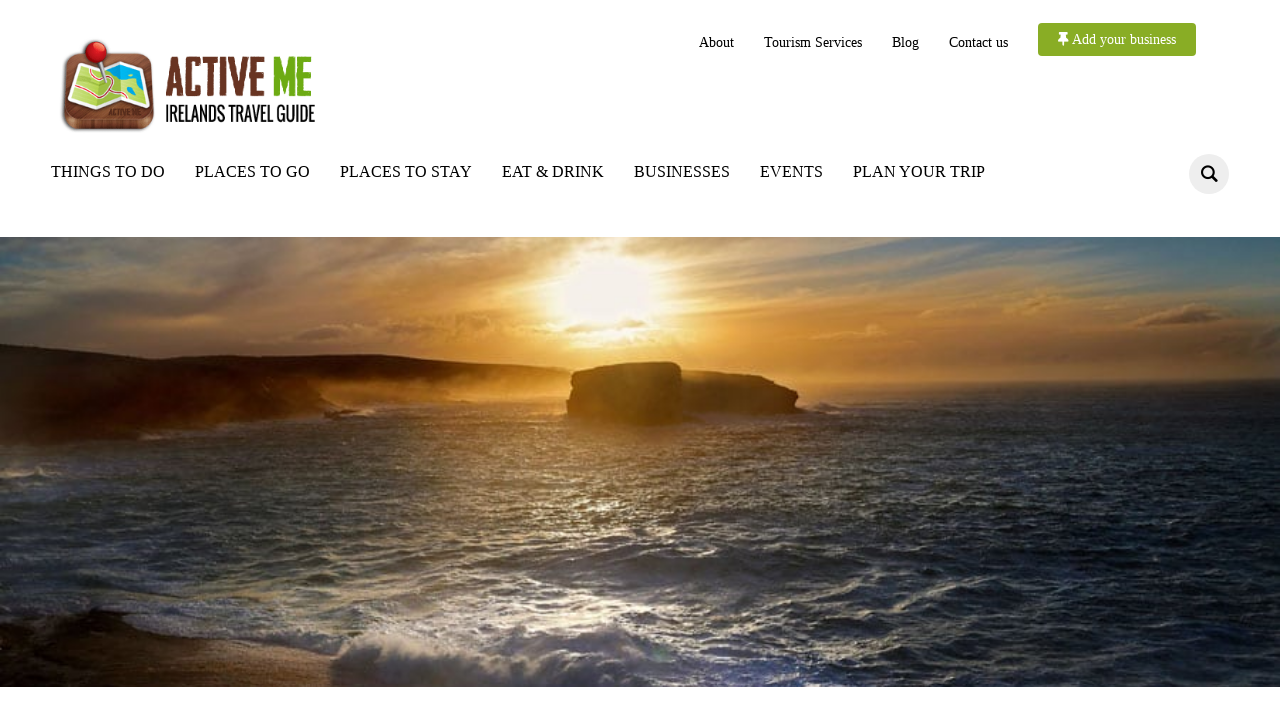

--- FILE ---
content_type: text/html; charset=UTF-8
request_url: https://www.activeme.ie/guides/loop-head-cycle-loop-and-heritage-trail-kilkee-co-clare-wild-atlantic-way-ireland/?cmmrm_action=cmmrm-export-route&format=kml&nonce=ed21fddbb4
body_size: 33965
content:
<!DOCTYPE html><html dir="ltr" lang="en-US" prefix="og: https://ogp.me/ns#"><head><script data-no-optimize="1">var litespeed_docref=sessionStorage.getItem("litespeed_docref");litespeed_docref&&(Object.defineProperty(document,"referrer",{get:function(){return litespeed_docref}}),sessionStorage.removeItem("litespeed_docref"));</script> <meta charset="UTF-8"><meta name="viewport" content="width=device-width, initial-scale=1.0"><link rel="profile" href="https://gmpg.org/xfn/11"><link rel="pingback" href="https://www.activeme.ie/xmlrpc.php"><title>Loop Head Heritage Trail, Kilkee, Co. Clare, Wild Atlantic Way, Ireland | Location | Activeme.ie</title><meta name="description" content="The Loop Head Heritage Trail is 4 to 5 hour (50 to 90km) cycling or driving route starting from Kilkee town and following the coastline of the Loop Head Peninsula visiting the superb points of interest, scenic views, attractions and heritage sites along the way. The Loop Head Peninsula, on the Wild Atlantic Way, is nestled" /><meta name="robots" content="max-image-preview:large" /><link rel="canonical" href="https://www.activeme.ie/guides/loop-head-cycle-loop-and-heritage-trail-kilkee-co-clare-wild-atlantic-way-ireland/" /><meta name="generator" content="All in One SEO (AIOSEO) 4.9.3" /><meta property="og:locale" content="en_US" /><meta property="og:site_name" content="Activeme.ie" /><meta property="og:type" content="article" /><meta property="og:title" content="Loop Head Heritage Trail, Kilkee, Co. Clare, Wild Atlantic Way, Ireland | Activeme.ie" /><meta property="og:description" content="The Loop Head Heritage Trail is 4 to 5 hour (50 to 90km) cycling or driving route starting from Kilkee town and following the coastline of the Loop Head Peninsula visiting the superb points of interest, scenic views, attractions and heritage sites along the way. The Loop Head Peninsula, on the Wild Atlantic Way, is nestled" /><meta property="og:url" content="https://www.activeme.ie/guides/loop-head-cycle-loop-and-heritage-trail-kilkee-co-clare-wild-atlantic-way-ireland/" /><meta property="og:image" content="https://www.activeme.ie/wp-content/uploads/2015/08/Kilkee-Cliffs-from-Dunlicka-Loop-Head-Cycle-Loop-and-Heritrage-Trail-Clare-Wild-Atlantic-Way-Ireland.jpg" /><meta property="og:image:secure_url" content="https://www.activeme.ie/wp-content/uploads/2015/08/Kilkee-Cliffs-from-Dunlicka-Loop-Head-Cycle-Loop-and-Heritrage-Trail-Clare-Wild-Atlantic-Way-Ireland.jpg" /><meta property="og:image:width" content="900" /><meta property="og:image:height" content="552" /><meta property="article:published_time" content="2015-08-27T20:24:49+00:00" /><meta property="article:modified_time" content="2017-12-12T10:58:17+00:00" /><meta name="twitter:card" content="summary" /><meta name="twitter:title" content="Loop Head Heritage Trail, Kilkee, Co. Clare, Wild Atlantic Way, Ireland | Activeme.ie" /><meta name="twitter:description" content="The Loop Head Heritage Trail is 4 to 5 hour (50 to 90km) cycling or driving route starting from Kilkee town and following the coastline of the Loop Head Peninsula visiting the superb points of interest, scenic views, attractions and heritage sites along the way. The Loop Head Peninsula, on the Wild Atlantic Way, is nestled" /><meta name="twitter:image" content="https://www.activeme.ie/wp-content/uploads/2015/08/Kilkee-Cliffs-from-Dunlicka-Loop-Head-Cycle-Loop-and-Heritrage-Trail-Clare-Wild-Atlantic-Way-Ireland.jpg" /> <script type="application/ld+json" class="aioseo-schema">{"@context":"https:\/\/schema.org","@graph":[{"@type":"BreadcrumbList","@id":"https:\/\/www.activeme.ie\/guides\/loop-head-cycle-loop-and-heritage-trail-kilkee-co-clare-wild-atlantic-way-ireland\/#breadcrumblist","itemListElement":[{"@type":"ListItem","@id":"https:\/\/www.activeme.ie#listItem","position":1,"name":"Home","item":"https:\/\/www.activeme.ie","nextItem":{"@type":"ListItem","@id":"https:\/\/www.activeme.ie\/guides\/loop-head-cycle-loop-and-heritage-trail-kilkee-co-clare-wild-atlantic-way-ireland\/#listItem","name":"Loop Head Heritage Trail, Kilkee, Co. Clare, Wild Atlantic Way, Ireland"}},{"@type":"ListItem","@id":"https:\/\/www.activeme.ie\/guides\/loop-head-cycle-loop-and-heritage-trail-kilkee-co-clare-wild-atlantic-way-ireland\/#listItem","position":2,"name":"Loop Head Heritage Trail, Kilkee, Co. Clare, Wild Atlantic Way, Ireland","previousItem":{"@type":"ListItem","@id":"https:\/\/www.activeme.ie#listItem","name":"Home"}}]},{"@type":"Organization","@id":"https:\/\/www.activeme.ie\/#organization","name":"Activeme.ie","description":"Ireland's Travel Guide","url":"https:\/\/www.activeme.ie\/","logo":{"@type":"ImageObject","url":"https:\/\/www.activeme.ie\/wp-content\/uploads\/2018\/03\/cropped-logo.png","@id":"https:\/\/www.activeme.ie\/guides\/loop-head-cycle-loop-and-heritage-trail-kilkee-co-clare-wild-atlantic-way-ireland\/#organizationLogo","width":568,"height":142},"image":{"@id":"https:\/\/www.activeme.ie\/guides\/loop-head-cycle-loop-and-heritage-trail-kilkee-co-clare-wild-atlantic-way-ireland\/#organizationLogo"}},{"@type":"Person","@id":"https:\/\/www.activeme.ie\/author\/admin\/#author","url":"https:\/\/www.activeme.ie\/author\/admin\/","name":"ActiveME","image":{"@type":"ImageObject","@id":"https:\/\/www.activeme.ie\/guides\/loop-head-cycle-loop-and-heritage-trail-kilkee-co-clare-wild-atlantic-way-ireland\/#authorImage","url":"https:\/\/www.activeme.ie\/wp-content\/litespeed\/avatar\/31baa337c744b661be8fa940f55d551b.jpg?ver=1768483726","width":96,"height":96,"caption":"ActiveME"}},{"@type":"WebPage","@id":"https:\/\/www.activeme.ie\/guides\/loop-head-cycle-loop-and-heritage-trail-kilkee-co-clare-wild-atlantic-way-ireland\/#webpage","url":"https:\/\/www.activeme.ie\/guides\/loop-head-cycle-loop-and-heritage-trail-kilkee-co-clare-wild-atlantic-way-ireland\/","name":"Loop Head Heritage Trail, Kilkee, Co. Clare, Wild Atlantic Way, Ireland | Activeme.ie","description":"The Loop Head Heritage Trail is 4 to 5 hour (50 to 90km) cycling or driving route starting from Kilkee town and following the coastline of the Loop Head Peninsula visiting the superb points of interest, scenic views, attractions and heritage sites along the way. The Loop Head Peninsula, on the Wild Atlantic Way, is nestled","inLanguage":"en-US","isPartOf":{"@id":"https:\/\/www.activeme.ie\/#website"},"breadcrumb":{"@id":"https:\/\/www.activeme.ie\/guides\/loop-head-cycle-loop-and-heritage-trail-kilkee-co-clare-wild-atlantic-way-ireland\/#breadcrumblist"},"author":{"@id":"https:\/\/www.activeme.ie\/author\/admin\/#author"},"creator":{"@id":"https:\/\/www.activeme.ie\/author\/admin\/#author"},"image":{"@type":"ImageObject","url":"https:\/\/www.activeme.ie\/wp-content\/uploads\/2015\/08\/Kilkee-Cliffs-from-Dunlicka-Loop-Head-Cycle-Loop-and-Heritrage-Trail-Clare-Wild-Atlantic-Way-Ireland.jpg","@id":"https:\/\/www.activeme.ie\/guides\/loop-head-cycle-loop-and-heritage-trail-kilkee-co-clare-wild-atlantic-way-ireland\/#mainImage","width":900,"height":552},"primaryImageOfPage":{"@id":"https:\/\/www.activeme.ie\/guides\/loop-head-cycle-loop-and-heritage-trail-kilkee-co-clare-wild-atlantic-way-ireland\/#mainImage"},"datePublished":"2015-08-27T20:24:49+00:00","dateModified":"2017-12-12T10:58:17+00:00"},{"@type":"WebSite","@id":"https:\/\/www.activeme.ie\/#website","url":"https:\/\/www.activeme.ie\/","name":"Activeme.ie","description":"Ireland's Travel Guide","inLanguage":"en-US","publisher":{"@id":"https:\/\/www.activeme.ie\/#organization"}}]}</script> <link rel='dns-prefetch' href='//ws.sharethis.com' /><link rel='dns-prefetch' href='//fonts.googleapis.com' /><link rel='dns-prefetch' href='//use.fontawesome.com' /><link rel="alternate" type="application/rss+xml" title="Activeme.ie &raquo; Feed" href="https://www.activeme.ie/feed/" /><link rel="alternate" type="application/rss+xml" title="Activeme.ie &raquo; Comments Feed" href="https://www.activeme.ie/comments/feed/" /><link rel="alternate" type="text/calendar" title="Activeme.ie &raquo; iCal Feed" href="https://www.activeme.ie/activeme-events/?ical=1" /><link rel="alternate" type="application/rss+xml" title="Activeme.ie &raquo; Loop Head Heritage Trail, Kilkee, Co. Clare, Wild Atlantic Way, Ireland Comments Feed" href="https://www.activeme.ie/guides/loop-head-cycle-loop-and-heritage-trail-kilkee-co-clare-wild-atlantic-way-ireland/feed/" /><link rel="alternate" title="oEmbed (JSON)" type="application/json+oembed" href="https://www.activeme.ie/wp-json/oembed/1.0/embed?url=https%3A%2F%2Fwww.activeme.ie%2Fguides%2Floop-head-cycle-loop-and-heritage-trail-kilkee-co-clare-wild-atlantic-way-ireland%2F" /><link rel="alternate" title="oEmbed (XML)" type="text/xml+oembed" href="https://www.activeme.ie/wp-json/oembed/1.0/embed?url=https%3A%2F%2Fwww.activeme.ie%2Fguides%2Floop-head-cycle-loop-and-heritage-trail-kilkee-co-clare-wild-atlantic-way-ireland%2F&#038;format=xml" /><style id='wp-img-auto-sizes-contain-inline-css' type='text/css'>img:is([sizes=auto i],[sizes^="auto," i]){contain-intrinsic-size:3000px 1500px}
/*# sourceURL=wp-img-auto-sizes-contain-inline-css */</style><link data-optimized="2" rel="stylesheet" href="https://www.activeme.ie/wp-content/litespeed/css/7195257acd7247a545cb8159d06e2053.css?ver=e11bb" /><link rel='stylesheet' id='responsive-menu-pro-font-awesome-css' href='https://use.fontawesome.com/releases/v5.2.0/css/all.css' type='text/css' media='all' /> <script type="litespeed/javascript" data-src="https://www.activeme.ie/wp-includes/js/jquery/jquery.min.js" id="jquery-core-js"></script> <script type="litespeed/javascript" data-src="https://www.google.com/jsapi?ver=5.1.2" id="cmmrm-google-jsapi-js"></script> <script type="litespeed/javascript" data-src="https://maps.googleapis.com/maps/api/js?key=AIzaSyCYnoZ_ktQxFoF5Xubq0nA0PGYnz1nZnnw&amp;language=en&amp;libraries=places%2Cgeometry%2Cdrawing&amp;ver=5.1.2" id="cmmrm-google-maps-js"></script> <script id="cmmrm-request-trail-js-extra" type="litespeed/javascript">var CMMRM_RequestTrail_Settings={"avoidHighways":"1"}</script> <script id="cmmrm-route-renderer-js-extra" type="litespeed/javascript">var CMMRM_Route_Renderer={"pathOutlineColor":"#ee3113"}</script> <script id="cmmrm-map-js-extra" type="litespeed/javascript">var CMMRM_Map_Settings={"indexRouteCurve":"0","ajaxurl":"https://www.activeme.ie/wp-admin/admin-ajax.php","change_map_style":"Tiles","lengthUnits":"meters","feetToMeter":"0.3048","temperatureUnits":"temp_c","feetInMile":"5280","mapTileFeature":"1","mapTileURL":"https://tile.openstreetmap.org","mapTileURLs":[],"mapTileAPIKey":"","openweathermapAppKey":"860bb1e78770a7ca39855a941d41fe51","googleMapAppKey":"AIzaSyCYnoZ_ktQxFoF5Xubq0nA0PGYnz1nZnnw","mapType":"terrain","indexGeolocation":"0","routeGeolocation":"0","indexGeolocationFindmeButton":"0","routeGeolocationFindmeButton":"0","editorGeolocation":"0","editorTabsFlip":"0","editorCenterMapGeolocation":"0","allowInfoWindowAutoOpen":"0","allowGenerateWazeButton":"0","geolocationIcon":"https://www.activeme.ie/wp-content/plugins/cm-maps-routes-manager-pro/asset/img/geolocation.png","scrollZoom":"enable","editorWaypointsLimit":"200","indexMapMarkerClustering":"1","indexMapInfoWindowMarkerClustering":"0","routeMapMarkerClustering":"1","routeMapInfoWindowMarkerClustering":"0","routeMapLabelType":"below","routeMapLocationsInfoWindow":"1","routeMapLocationsHighlightList":"0","mapTooltipBgColor":"#ffff66","zipFilterCountry":"IE","zipFilterGeolocation":"1","indexMapDefaultLat":"51","indexMapDefaultLong":"1","indexMapDefaultZoom":"8","editorMapDefaultZoom":"5","indexCenterMapGeolocation":"0","elevationGraphColorAsPathColor":"1","elevationGraphLabel":"0","showGeolocationErrors":"0","geolocationIconBgcolor":"#1496dc","geolocationIconWidth":"20","geolocationIconHeight":"20","directTravelModeForAll":"1","startingPointMarker":"path","mapShowGooglePlaces":"1","mapDefaultMarkerIconPath":"","routeMapPolylineStrokeWeight":"3","editorMapPolylineStrokeWeight":"3","indexMapPolylineStrokeWeight":"3","elevation_graph_alt_tooltip":"Alt: %s","elevation_graph_dist_from_start_tooltip":"Dist from start: %s","elevation_graph_per_request":"450","cmloc_usertrack_user_path_enable":"0","cmloc_usertrack_user_last_position_only":"0","cmloc_usertrack_user_path_color":"#ff0000","roadmapNameText":"Map","roadmapAltText":"Show street map","satelliteNameText":"Satellite","satelliteAltText":"Show satellite imagery","hybridNameText":"Hybrid","hybridAltText":"Show imagery with street names","terrainNameText":"Terrain","terrainAltText":"Show street map with terrain"}</script> <script id="cmmrm-route-rating-js-extra" type="litespeed/javascript">var CMMRM_Route_Rating={"url":"https://www.activeme.ie/wp-admin/admin-ajax.php","nonce":"20e02b27ee"}</script> <script id="cmmrm-map-locations-integration-js-extra" type="litespeed/javascript">var CMMRM_Map_Location_Integration={"shapeTooltipShow":"0","indexMapInfoWindowAutoClose":"0"}</script> <script id="cookie-notice-front-js-before" type="litespeed/javascript">var cnArgs={"ajaxUrl":"https:\/\/www.activeme.ie\/wp-admin\/admin-ajax.php","nonce":"94a4755e65","hideEffect":"fade","position":"bottom","onScroll":!1,"onScrollOffset":100,"onClick":!1,"cookieName":"cookie_notice_accepted","cookieTime":2592000,"cookieTimeRejected":2592000,"globalCookie":!1,"redirection":!1,"cache":!0,"revokeCookies":!1,"revokeCookiesOpt":"automatic"}</script> <script id='st_insights_js' type="litespeed/javascript" data-src="https://ws.sharethis.com/button/st_insights.js?publisher=4d48b7c5-0ae3-43d4-bfbe-3ff8c17a8ae6&amp;product=simpleshare&amp;ver=8.5.3" id="ssba-sharethis-js"></script> <link rel="https://api.w.org/" href="https://www.activeme.ie/wp-json/" /><link rel="alternate" title="JSON" type="application/json" href="https://www.activeme.ie/wp-json/wp/v2/cmmrm_route/19812" /><link rel="EditURI" type="application/rsd+xml" title="RSD" href="https://www.activeme.ie/xmlrpc.php?rsd" /><link rel='shortlink' href='https://www.activeme.ie/?p=19812' /><style type="text/css" id="pf-main-css">@media screen {
					.printfriendly {
						z-index: 1000; position: relative
					}
					.printfriendly a, .printfriendly a:link, .printfriendly a:visited, .printfriendly a:hover, .printfriendly a:active {
						font-weight: 600;
						cursor: pointer;
						text-decoration: none;
						border: none;
						-webkit-box-shadow: none;
						-moz-box-shadow: none;
						box-shadow: none;
						outline:none;
						font-size: 14px !important;
						color: #55750C !important;
					}
					.printfriendly.pf-alignleft {
						float: left;
					}
					.printfriendly.pf-alignright {
						float: right;
					}
					.printfriendly.pf-aligncenter {
						justify-content: center;
						display: flex; align-items: center;
					}
				}

				.pf-button-img {
					border: none;
					-webkit-box-shadow: none;
					-moz-box-shadow: none;
					box-shadow: none;
					padding: 0;
					margin: 0;
					display: inline;
					vertical-align: middle;
				}

				img.pf-button-img + .pf-button-text {
					margin-left: 6px;
				}

				@media print {
					.printfriendly {
						display: none;
					}
				}</style><style type="text/css" id="pf-excerpt-styles">.pf-button.pf-button-excerpt {
              display: none;
           }</style> <script type="litespeed/javascript">(function(url){if(/(?:Chrome\/26\.0\.1410\.63 Safari\/537\.31|WordfenceTestMonBot)/.test(navigator.userAgent)){return}
var addEvent=function(evt,handler){if(window.addEventListener){document.addEventListener(evt,handler,!1)}else if(window.attachEvent){document.attachEvent('on'+evt,handler)}};var removeEvent=function(evt,handler){if(window.removeEventListener){document.removeEventListener(evt,handler,!1)}else if(window.detachEvent){document.detachEvent('on'+evt,handler)}};var evts='contextmenu dblclick drag dragend dragenter dragleave dragover dragstart drop keydown keypress keyup mousedown mousemove mouseout mouseover mouseup mousewheel scroll'.split(' ');var logHuman=function(){if(window.wfLogHumanRan){return}
window.wfLogHumanRan=!0;var wfscr=document.createElement('script');wfscr.type='text/javascript';wfscr.async=!0;wfscr.src=url+'&r='+Math.random();(document.getElementsByTagName('head')[0]||document.getElementsByTagName('body')[0]).appendChild(wfscr);for(var i=0;i<evts.length;i++){removeEvent(evts[i],logHuman)}};for(var i=0;i<evts.length;i++){addEvent(evts[i],logHuman)}})('//www.activeme.ie/?wordfence_lh=1&hid=DFE21ABE10EAF2CAC8FB4646F8734E9F')</script><meta name="tec-api-version" content="v1"><meta name="tec-api-origin" content="https://www.activeme.ie"><link rel="alternate" href="https://www.activeme.ie/wp-json/tribe/events/v1/" /><script type="litespeed/javascript" data-src="//www.activeme.ie/?wordfence_syncAttackData=1769085164.0933"></script><meta name="generator" content="Egg 1.0.0" /><meta name="generator" content="WPZOOM Framework 1.9.19" /><style type="text/css" id="presence-custom-css">.brand-wrap .tagline{display:none;}a:hover, .zoom-twitter-widget a:hover{color:#6cab13;}button:hover, input[type=button]:hover, input[type=reset]:hover, input[type=submit]:hover{background:#6cab13;}.top-navbar .navbar-wpz a:hover{color:#6cab13;}.top-navbar .navbar-wpz > .current-menu-item > a, .top-navbar .navbar-wpz > .current_page_item > a{color:#6cab13;}.main-navbar .sf-menu > li a:hover{color:#6cab13;}.main-navbar .navbar-wpz > .current-menu-item > a, .main-navbar .navbar-wpz > .current_page_item > a{color:#6cab13;}.entry-title a:hover{color:#6cab13;}.cat-links a:hover{color:#6cab13;}.entry-meta a:hover{color:#6cab13;}.readmore_button a:hover, .readmore_button a:active{color:#6cab13;}.single .entry-meta a:hover{color:#6cab13;}.entry-content a{color:#6cab13;}.site-footer{background-color:#ffffff;color:#000000;}.site-footer .widget .title{color:#000000;}body{font-family:"Cabin";}.top-navbar .navbar-wpz a{font-family:"Cabin";font-size:14px;}.main-navbar a{font-family:"Oswald";font-size:16px;text-transform:uppercase;}.page h1.entry-title{font-family:"Oswald";}
@media screen and (min-width: 769px){body{font-size:16px;}.navbar-brand-wpz h1 a{font-size:55px;}.navbar-brand-wpz .tagline{font-size:18px;}.slides li h3, .slide-style-3 .slides li h3, .slide-style-3 .slides li h3 a{font-size:40px;}.slides .slide_button{font-size:16px;}.homepage_full .widget h3.title{font-size:26px;}.homepage_widgets .home_column h3.title{font-size:22px;}.page h1.entry-title{font-size:32px;}.single h1.entry-title{font-size:40px;}.section-title{font-size:28px;}.entry-title, .recent-posts.blog-view .post .entry-title{font-size:26px;}.readmore_button{font-size:16px;}.widget .title{font-size:20px;}.site-footer .widget .title{font-size:20px;}}
@media screen and (max-width: 768px){body{font-size:16px;}.navbar-brand-wpz h1 a{font-size:34px;}.navbar-brand-wpz .tagline{font-size:14px;}.slides li h3, .slide-style-3 .slides li h3, .slide-style-3 .slides li h3 a{font-size:36px;}.slides .slide_button{font-size:14px;}.homepage_full .widget h3.title{font-size:26px;}.homepage_widgets .home_column h3.title{font-size:22px;}.page h1.entry-title{font-size:30px;}.single h1.entry-title{font-size:30px;}.section-title{font-size:24px;}.entry-title, .recent-posts.blog-view .post .entry-title{font-size:24px;}.readmore_button{font-size:16px;}.widget .title{font-size:20px;}.site-footer .widget .title{font-size:20px;}}
@media screen and (max-width: 480px){body{font-size:16px;}.navbar-brand-wpz h1 a{font-size:26px;}.navbar-brand-wpz .tagline{font-size:14px;}.slides li h3, .slide-style-3 .slides li h3, .slide-style-3 .slides li h3 a{font-size:22px;}.slides .slide_button{font-size:14px;}.homepage_full .widget h3.title{font-size:20px;}.homepage_widgets .home_column h3.title{font-size:20px;}.page h1.entry-title{font-size:28px;}.single h1.entry-title{font-size:28px;}.section-title{font-size:22px;}.entry-title, .recent-posts.blog-view .post .entry-title{font-size:22px;}.readmore_button{font-size:16px;}.widget .title{font-size:20px;}.site-footer .widget .title{font-size:20px;}}</style><style type="text/css" id="breadcrumb-trail-css">.breadcrumbs .trail-browse,.breadcrumbs .trail-items,.breadcrumbs .trail-items li {display: inline-block;margin:0;padding: 0;border:none;background:transparent;text-indent: 0;}.breadcrumbs .trail-browse {font-size: inherit;font-style:inherit;font-weight: inherit;color: inherit;}.breadcrumbs .trail-items {list-style: none;}.trail-items li::after {content: "\002F";padding: 0 0.5em;}.trail-items li:last-of-type::after {display: none;}</style><link rel="icon" href="https://www.activeme.ie/wp-content/uploads/2018/01/1-1-45x45.jpg" sizes="32x32" /><link rel="icon" href="https://www.activeme.ie/wp-content/uploads/2018/01/1-1.jpg" sizes="192x192" /><link rel="apple-touch-icon" href="https://www.activeme.ie/wp-content/uploads/2018/01/1-1.jpg" /><meta name="msapplication-TileImage" content="https://www.activeme.ie/wp-content/uploads/2018/01/1-1.jpg" /><style>button#responsive-menu-pro-button,
#responsive-menu-pro-container {
    display: none;
    -webkit-text-size-adjust: 100%;
}

#responsive-menu-pro-container {
    z-index: 99998;
}

@media screen and (max-width:980px) {

    #responsive-menu-pro-container {
        display: block;
        position: fixed;
        top: 0;
        bottom: 0;        padding-bottom: 5px;
        margin-bottom: -5px;
        outline: 1px solid transparent;
        overflow-y: auto;
        overflow-x: hidden;
    }

    #responsive-menu-pro-container .responsive-menu-pro-search-box {
        width: 100%;
        padding: 0 2%;
        border-radius: 2px;
        height: 50px;
        -webkit-appearance: none;
    }

    #responsive-menu-pro-container.push-left,
    #responsive-menu-pro-container.slide-left {
        transform: translateX(-100%);
        -ms-transform: translateX(-100%);
        -webkit-transform: translateX(-100%);
        -moz-transform: translateX(-100%);
    }

    .responsive-menu-pro-open #responsive-menu-pro-container.push-left,
    .responsive-menu-pro-open #responsive-menu-pro-container.slide-left {
        transform: translateX(0);
        -ms-transform: translateX(0);
        -webkit-transform: translateX(0);
        -moz-transform: translateX(0);
    }

    #responsive-menu-pro-container.push-top,
    #responsive-menu-pro-container.slide-top {
        transform: translateY(-100%);
        -ms-transform: translateY(-100%);
        -webkit-transform: translateY(-100%);
        -moz-transform: translateY(-100%);
    }

    .responsive-menu-pro-open #responsive-menu-pro-container.push-top,
    .responsive-menu-pro-open #responsive-menu-pro-container.slide-top {
        transform: translateY(0);
        -ms-transform: translateY(0);
        -webkit-transform: translateY(0);
        -moz-transform: translateY(0);
    }

    #responsive-menu-pro-container.push-right,
    #responsive-menu-pro-container.slide-right {
        transform: translateX(100%);
        -ms-transform: translateX(100%);
        -webkit-transform: translateX(100%);
        -moz-transform: translateX(100%);
    }

    .responsive-menu-pro-open #responsive-menu-pro-container.push-right,
    .responsive-menu-pro-open #responsive-menu-pro-container.slide-right {
        transform: translateX(0);
        -ms-transform: translateX(0);
        -webkit-transform: translateX(0);
        -moz-transform: translateX(0);
    }

    #responsive-menu-pro-container.push-bottom,
    #responsive-menu-pro-container.slide-bottom {
        transform: translateY(100%);
        -ms-transform: translateY(100%);
        -webkit-transform: translateY(100%);
        -moz-transform: translateY(100%);
    }

    .responsive-menu-pro-open #responsive-menu-pro-container.push-bottom,
    .responsive-menu-pro-open #responsive-menu-pro-container.slide-bottom {
        transform: translateY(0);
        -ms-transform: translateY(0);
        -webkit-transform: translateY(0);
        -moz-transform: translateY(0);
    }

    #responsive-menu-pro-container,
    #responsive-menu-pro-container:before,
    #responsive-menu-pro-container:after,
    #responsive-menu-pro-container *,
    #responsive-menu-pro-container *:before,
    #responsive-menu-pro-container *:after {
        box-sizing: border-box;
        margin: 0;
        padding: 0;
    }

    #responsive-menu-pro-container #responsive-menu-pro-search-box,
    #responsive-menu-pro-container #responsive-menu-pro-additional-content,
    #responsive-menu-pro-container #responsive-menu-pro-title {
        padding: 25px 5%;
    }

    #responsive-menu-pro-container #responsive-menu-pro,
    #responsive-menu-pro-container #responsive-menu-pro ul {
        width: 100%;
   }

    #responsive-menu-pro-container #responsive-menu-pro ul.responsive-menu-pro-submenu {
        display: none;
    }

    #responsive-menu-pro-container #responsive-menu-pro ul.responsive-menu-pro-submenu.responsive-menu-pro-submenu-open {
     display: block;
    }        #responsive-menu-pro-container #responsive-menu-pro ul.responsive-menu-pro-submenu-depth-1 a.responsive-menu-pro-item-link {
            padding-left:10%;
        }

        #responsive-menu-pro-container #responsive-menu-pro ul.responsive-menu-pro-submenu-depth-2 a.responsive-menu-pro-item-link {
            padding-left:15%;
        }

        #responsive-menu-pro-container #responsive-menu-pro ul.responsive-menu-pro-submenu-depth-3 a.responsive-menu-pro-item-link {
            padding-left:20%;
        }

        #responsive-menu-pro-container #responsive-menu-pro ul.responsive-menu-pro-submenu-depth-4 a.responsive-menu-pro-item-link {
            padding-left:25%;
        }

        #responsive-menu-pro-container #responsive-menu-pro ul.responsive-menu-pro-submenu-depth-5 a.responsive-menu-pro-item-link {
            padding-left:30%;
        }
    #responsive-menu-pro-container li.responsive-menu-pro-item {
        width: 100%;
        list-style: none;
    }

    #responsive-menu-pro-container li.responsive-menu-pro-item a {
        width: 100%;
        display: block;
        text-decoration: none;
        position: relative;
    }

    #responsive-menu-pro-container #responsive-menu-pro li.responsive-menu-pro-item a {            padding: 0 5%;    }

    #responsive-menu-pro-container .responsive-menu-pro-submenu li.responsive-menu-pro-item a {            padding: 0 5%;    }


    #responsive-menu-pro-container li.responsive-menu-pro-item a .glyphicon,
    #responsive-menu-pro-container li.responsive-menu-pro-item a .fab,
    #responsive-menu-pro-container li.responsive-menu-pro-item a .fas {
        margin-right: 15px;
    }

    #responsive-menu-pro-container li.responsive-menu-pro-item a .responsive-menu-pro-subarrow {
        position: absolute;
        top: 0;
        bottom: 0;
        text-align: center;
        overflow: hidden;
    }

    #responsive-menu-pro-container li.responsive-menu-pro-item a .responsive-menu-pro-subarrow .glyphicon,
    #responsive-menu-pro-container li.responsive-menu-pro-item a .responsive-menu-pro-subarrow .fab,
    #responsive-menu-pro-container li.responsive-menu-pro-item a .responsive-menu-pro-subarrow .fas {
        margin-right: 0;
    }

    button#responsive-menu-pro-button .responsive-menu-pro-button-icon-inactive {
        display: none;
    }

    button#responsive-menu-pro-button {
        z-index: 99999;
        display: none;
        overflow: hidden;
        outline: none;
    }

    button#responsive-menu-pro-button img {
        max-width: 100%;
    }

    .responsive-menu-pro-label {
        display: inline-block;
        font-weight: 600;
        margin: 0 5px;
        vertical-align: middle;
        pointer-events: none;
    }

    .responsive-menu-pro-accessible {
        display: inline-block;
    }

    .responsive-menu-pro-accessible .responsive-menu-pro-box {
        display: inline-block;
        vertical-align: middle;
    }

    .responsive-menu-pro-label.responsive-menu-pro-label-top,
    .responsive-menu-pro-label.responsive-menu-pro-label-bottom {
        display: block;
        margin: 0 auto;
    }

    button#responsive-menu-pro-button {
        padding: 0 0;
        display: inline-block;
        cursor: pointer;
        transition-property: opacity, filter;
        transition-duration: 0.15s;
        transition-timing-function: linear;
        font: inherit;
        color: inherit;
        text-transform: none;
        background-color: transparent;
        border: 0;
        margin: 0;
    }

    .responsive-menu-pro-box {
        width:25px;
        height:19px;
        display: inline-block;
        position: relative;
    }

    .responsive-menu-pro-inner {
        display: block;
        top: 50%;
        margin-top:-1.5px;
    }

    .responsive-menu-pro-inner,
    .responsive-menu-pro-inner::before,
    .responsive-menu-pro-inner::after {
        width:25px;
        height:3px;
        background-color:#ffffff;
        border-radius: 4px;
        position: absolute;
        transition-property: transform;
        transition-duration: 0.15s;
        transition-timing-function: ease;
    }

    .responsive-menu-pro-open .responsive-menu-pro-inner,
    .responsive-menu-pro-open .responsive-menu-pro-inner::before,
    .responsive-menu-pro-open .responsive-menu-pro-inner::after {
        background-color:#ffffff;
    }

    button#responsive-menu-pro-button:hover .responsive-menu-pro-inner,
    button#responsive-menu-pro-button:hover .responsive-menu-pro-inner::before,
    button#responsive-menu-pro-button:hover .responsive-menu-pro-inner::after,
    button#responsive-menu-pro-button:hover .responsive-menu-pro-open .responsive-menu-pro-inner,
    button#responsive-menu-pro-button:hover .responsive-menu-pro-open .responsive-menu-pro-inner::before,
    button#responsive-menu-pro-button:hover .responsive-menu-pro-open .responsive-menu-pro-inner::after,
    button#responsive-menu-pro-button:focus .responsive-menu-pro-inner,
    button#responsive-menu-pro-button:focus .responsive-menu-pro-inner::before,
    button#responsive-menu-pro-button:focus .responsive-menu-pro-inner::after,
    button#responsive-menu-pro-button:focus .responsive-menu-pro-open .responsive-menu-pro-inner,
    button#responsive-menu-pro-button:focus .responsive-menu-pro-open .responsive-menu-pro-inner::before,
    button#responsive-menu-pro-button:focus .responsive-menu-pro-open .responsive-menu-pro-inner::after {
        background-color:#ffffff;
    }

    .responsive-menu-pro-inner::before,
    .responsive-menu-pro-inner::after {
        content: "";
        display: block;
    }

    .responsive-menu-pro-inner::before {
        top:-8px;
    }

    .responsive-menu-pro-inner::after {
        bottom:-8px;
    }.responsive-menu-pro-boring .responsive-menu-pro-inner,
.responsive-menu-pro-boring .responsive-menu-pro-inner::before,
.responsive-menu-pro-boring .responsive-menu-pro-inner::after {
    transition-property: none;
}

.responsive-menu-pro-boring.is-active .responsive-menu-pro-inner {
    transform: rotate(45deg);
}

.responsive-menu-pro-boring.is-active .responsive-menu-pro-inner::before {
    top: 0;
    opacity: 0;
}

.responsive-menu-pro-boring.is-active .responsive-menu-pro-inner::after {
    bottom: 0;
    transform: rotate(-90deg);
}
    button#responsive-menu-pro-button {
        width:55px;
        height:55px;
        position:fixed;
        top:15px;right:5%;
        display: inline-block;
        transition: transform 0.5s, background-color 0.5s;           background:rgba(96, 53, 37, 1);    }        .responsive-menu-pro-open button#responsive-menu-pro-button:hover,
        .responsive-menu-pro-open button#responsive-menu-pro-button:focus,
        button#responsive-menu-pro-button:hover,
        button#responsive-menu-pro-button:focus {
            background:rgba(135, 178, 26, 1);
         }        .responsive-menu-pro-open button#responsive-menu-pro-button {
            background:rgba(135, 178, 26, 1);
         }
    button#responsive-menu-pro-button .responsive-menu-pro-box {
        color:#ffffff;
        pointer-events: none;
    }

    .responsive-menu-pro-open button#responsive-menu-pro-button .responsive-menu-pro-box {
        color:#ffffff;
    }

    .responsive-menu-pro-label {
        color:#ffffff;
        font-size:14px;
        line-height:13px;        pointer-events: none;
    }

    .responsive-menu-pro-label .responsive-menu-pro-button-text-open {
        display: none;
    }
    .responsive-menu-pro-fade-top #responsive-menu-pro-container,
    .responsive-menu-pro-fade-left #responsive-menu-pro-container,
    .responsive-menu-pro-fade-right #responsive-menu-pro-container,
    .responsive-menu-pro-fade-bottom #responsive-menu-pro-container {
        display: none;
    }
    #responsive-menu-pro-container {
        width:75%;left: 0;            background:#212121;        transition: transform 0.5s;
        text-align:left;    }

    #responsive-menu-pro-container #responsive-menu-pro-wrapper {
        background:#212121;
    }

    #responsive-menu-pro-container #responsive-menu-pro-additional-content {
        color:#ffffff;
    }

    #responsive-menu-pro-container .responsive-menu-pro-search-box {
        background:#ffffff;
        border: 2px solid #dadada;
        color:#333333;
    }

    #responsive-menu-pro-container .responsive-menu-pro-search-box:-ms-input-placeholder {
        color:#c7c7cd;
    }

    #responsive-menu-pro-container .responsive-menu-pro-search-box::-webkit-input-placeholder {
        color:#c7c7cd;
    }

    #responsive-menu-pro-container .responsive-menu-pro-search-box:-moz-placeholder {
        color:#c7c7cd;
        opacity: 1;
    }

    #responsive-menu-pro-container .responsive-menu-pro-search-box::-moz-placeholder {
        color:#c7c7cd;
        opacity: 1;
    }

    #responsive-menu-pro-container .responsive-menu-pro-item-link,
    #responsive-menu-pro-container #responsive-menu-pro-title,
    #responsive-menu-pro-container .responsive-menu-pro-subarrow {
        transition: background-color 0.5s,
                    border-color 0.5s,
                    color 0.5s;
    }

    #responsive-menu-pro-container #responsive-menu-pro-title {
        background-color:#212121;
        color:#ffffff;
        font-size:13px;
        text-align:left;
    }

    #responsive-menu-pro-container #responsive-menu-pro-title a {
        color:#ffffff;
        font-size:13px;
        text-decoration: none;
    }

    #responsive-menu-pro-container #responsive-menu-pro-title a:hover {
        color:#ffffff;
    }

    #responsive-menu-pro-container #responsive-menu-pro-title:hover {
        background-color:#212121;
        color:#ffffff;
    }

    #responsive-menu-pro-container #responsive-menu-pro-title:hover a {
        color:#ffffff;
    }

    #responsive-menu-pro-container #responsive-menu-pro-title #responsive-menu-pro-title-image {
        display: inline-block;
        vertical-align: middle;
        max-width: 100%;
        margin-bottom: 15px;
    }

    #responsive-menu-pro-container #responsive-menu-pro-title #responsive-menu-pro-title-image img {        max-width: 100%;
    }

    #responsive-menu-pro-container #responsive-menu-pro > li.responsive-menu-pro-item:first-child > a {
        border-top:1px solid #212121;
    }

    #responsive-menu-pro-container #responsive-menu-pro li.responsive-menu-pro-item .responsive-menu-pro-item-link {
        font-size:13px;
    }

    #responsive-menu-pro-container #responsive-menu-pro li.responsive-menu-pro-item a {
        line-height:40px;
        border-bottom:1px solid #212121;
        color:#ffffff;
        background-color:#212121;            height:40px;    }

    #responsive-menu-pro-container #responsive-menu-pro li.responsive-menu-pro-item a:hover,
    #responsive-menu-pro-container #responsive-menu-pro li.responsive-menu-pro-item a:focus {
        color:#ffffff;
        background-color:#3f3f3f;
        border-color:#212121;
    }

    #responsive-menu-pro-container #responsive-menu-pro li.responsive-menu-pro-item a:hover .responsive-menu-pro-subarrow,
    #responsive-menu-pro-container #responsive-menu-pro li.responsive-menu-pro-item a:focus .responsive-menu-pro-subarrow  {
        color:#ffffff;
        border-color:#3f3f3f;
        background-color:#3f3f3f;
    }

    #responsive-menu-pro-container #responsive-menu-pro li.responsive-menu-pro-item a:hover .responsive-menu-pro-subarrow.responsive-menu-pro-subarrow-active,
    #responsive-menu-pro-container #responsive-menu-pro li.responsive-menu-pro-item a:focus .responsive-menu-pro-subarrow.responsive-menu-pro-subarrow-active {
        color:#ffffff;
        border-color:#3f3f3f;
        background-color:#3f3f3f;
    }

    #responsive-menu-pro-container #responsive-menu-pro li.responsive-menu-pro-item a .responsive-menu-pro-subarrow {right: 0;
        height:40px;
        line-height:40px;
        width:40px;
        color:#ffffff;        border-left:1px solid #212121;        background-color:#212121;
    }

    #responsive-menu-pro-container #responsive-menu-pro li.responsive-menu-pro-item a .responsive-menu-pro-subarrow.responsive-menu-pro-subarrow-active {
        color:#ffffff;
        border-color:#212121;
        background-color:#212121;
    }

    #responsive-menu-pro-container #responsive-menu-pro li.responsive-menu-pro-item a .responsive-menu-pro-subarrow.responsive-menu-pro-subarrow-active:hover,
    #responsive-menu-pro-container #responsive-menu-pro li.responsive-menu-pro-item a .responsive-menu-pro-subarrow.responsive-menu-pro-subarrow-active:focus  {
        color:#ffffff;
        border-color:#3f3f3f;
        background-color:#3f3f3f;
    }

    #responsive-menu-pro-container #responsive-menu-pro li.responsive-menu-pro-item a .responsive-menu-pro-subarrow:hover,
    #responsive-menu-pro-container #responsive-menu-pro li.responsive-menu-pro-item a .responsive-menu-pro-subarrow:focus {
        color:#ffffff;
        border-color:#3f3f3f;
        background-color:#3f3f3f;
    }

    #responsive-menu-pro-container #responsive-menu-pro li.responsive-menu-pro-item.responsive-menu-pro-current-item > .responsive-menu-pro-item-link {
        background-color:#212121;
        color:#ffffff;
        border-color:#212121;
    }

    #responsive-menu-pro-container #responsive-menu-pro li.responsive-menu-pro-item.responsive-menu-pro-current-item > .responsive-menu-pro-item-link:hover {
        background-color:#3f3f3f;
        color:#ffffff;
        border-color:#3f3f3f;
    }        #responsive-menu-pro-container #responsive-menu-pro ul.responsive-menu-pro-submenu li.responsive-menu-pro-item .responsive-menu-pro-item-link {            font-size:13px;
            text-align:left;
        }

        #responsive-menu-pro-container #responsive-menu-pro ul.responsive-menu-pro-submenu li.responsive-menu-pro-item a {                height:40px;            line-height:40px;
            border-bottom:1px solid #212121;
            color:#ffffff;
            background-color:#212121;
        }

        #responsive-menu-pro-container #responsive-menu-pro ul.responsive-menu-pro-submenu li.responsive-menu-pro-item a:hover,
        #responsive-menu-pro-container #responsive-menu-pro ul.responsive-menu-pro-submenu li.responsive-menu-pro-item a:focus {
            color:#ffffff;
            background-color:#3f3f3f;
            border-color:#212121;
        }

        #responsive-menu-pro-container #responsive-menu-pro ul.responsive-menu-pro-submenu li.responsive-menu-pro-item a:hover .responsive-menu-pro-subarrow {
            color:#ffffff;
            border-color:#3f3f3f;
            background-color:#3f3f3f;
        }

        #responsive-menu-pro-container #responsive-menu-pro ul.responsive-menu-pro-submenu li.responsive-menu-pro-item a:hover .responsive-menu-pro-subarrow.responsive-menu-pro-subarrow-active {
            color:#ffffff;
            border-color:#3f3f3f;
            background-color:#3f3f3f;
        }

        #responsive-menu-pro-container #responsive-menu-pro ul.responsive-menu-pro-submenu li.responsive-menu-pro-item a .responsive-menu-pro-subarrow {                left:unset;
                right:0;           
            height:40px;
            line-height:40px;
            width:40px;
            color:#ffffff;                border-left:1px solid #212121;
                border-right:unset;
            
            background-color:#212121;
        }

        #responsive-menu-pro-container #responsive-menu-pro ul.responsive-menu-pro-submenu li.responsive-menu-pro-item a .responsive-menu-pro-subarrow.responsive-menu-pro-subarrow-active {
            color:#ffffff;
            border-color:#212121;
            background-color:#212121;
        }

        #responsive-menu-pro-container #responsive-menu-pro ul.responsive-menu-pro-submenu li.responsive-menu-pro-item a .responsive-menu-pro-subarrow.responsive-menu-pro-subarrow-active:hover {
            color:#ffffff;
            border-color:#3f3f3f;
            background-color:#3f3f3f;
        }

        #responsive-menu-pro-container #responsive-menu-pro ul.responsive-menu-pro-submenu li.responsive-menu-pro-item a .responsive-menu-pro-subarrow:hover {
            color:#ffffff;
            border-color:#3f3f3f;
            background-color:#3f3f3f;
        }

        #responsive-menu-pro-container #responsive-menu-pro ul.responsive-menu-pro-submenu li.responsive-menu-pro-item.responsive-menu-pro-current-item > .responsive-menu-pro-item-link {
            background-color:#212121;
            color:#ffffff;
            border-color:#212121;
        }

        #responsive-menu-pro-container #responsive-menu-pro ul.responsive-menu-pro-submenu li.responsive-menu-pro-item.responsive-menu-pro-current-item > .responsive-menu-pro-item-link:hover {
            background-color:#3f3f3f;
            color:#ffffff;
            border-color:#3f3f3f;
        }.logo {
            display: none !important;
        }
}#responsive-menu-pro-header {
    width: 100%;
    padding: 0 5%;
    box-sizing: border-box;
    top: 0;
    right: 0;
    left: 0;
    display: none;
    z-index: 99998;
}

#responsive-menu-pro-header .responsive-menu-pro-header-box {
    display: inline-block;
}

#responsive-menu-pro-header .responsive-menu-pro-header-box,
#responsive-menu-pro-header .responsive-menu-pro-header-box img {
    vertical-align: middle;
    max-width: 100%;
}

#responsive-menu-pro-header #responsive-menu-pro-header-bar-logo img {        width:200px;}

#responsive-menu-pro-header button#responsive-menu-pro-button {
    position: relative;
    margin: 0;
    left: auto;
    right: auto;
    bottom: auto;
}

#responsive-menu-pro-header .responsive-menu-pro-header-box {
    margin-right: 2%;
}

@media screen and (max-width:980px) {
    #responsive-menu-pro-header {
        position:fixed;
        background-color:#ffffff;
        height:80px;
        color:#ffffff;
        display: block;
        font-size:14px;    }

    #responsive-menu-pro-header .responsive-menu-pro-header-bar-item {
        line-height:80px;
    }

    #responsive-menu-pro-header a {
        color:#ffffff;
        text-decoration: none;
    }

}</style><script type="litespeed/javascript">jQuery(document).ready(function($){var ResponsiveMenuPro={trigger:'#responsive-menu-pro-button',animationSpeed:500,breakpoint:980,isOpen:!1,activeClass:'is-active',container:'#responsive-menu-pro-container',openClass:'responsive-menu-pro-open',activeArrow:'▲',inactiveArrow:'▼',wrapper:'#responsive-menu-pro-wrapper',linkElement:'.responsive-menu-pro-item-link',subMenuTransitionTime:200,originalHeight:'',openMenu:function(){$(this.trigger).addClass(this.activeClass);$('html').addClass(this.openClass);$('.responsive-menu-pro-button-icon-active').hide();$('.responsive-menu-pro-button-icon-inactive').show();this.setWrapperTranslate();this.isOpen=!0},closeMenu:function(){$(this.trigger).removeClass(this.activeClass);$('html').removeClass(this.openClass);$('.responsive-menu-pro-button-icon-inactive').hide();$('.responsive-menu-pro-button-icon-active').show();this.clearWrapperTranslate();$("#responsive-menu-pro > li").removeAttr('style');this.isOpen=!1},triggerMenu:function(){this.isOpen?this.closeMenu():this.openMenu()},triggerSubArrow:function(subarrow){var sub_menu=$(subarrow).parent().siblings('.responsive-menu-pro-submenu');var self=this;if(sub_menu.hasClass('responsive-menu-pro-submenu-open')){sub_menu.slideUp(self.subMenuTransitionTime,'linear',function(){$(this).css('display','')}).removeClass('responsive-menu-pro-submenu-open');$(subarrow).html(this.inactiveArrow);$(subarrow).removeClass('responsive-menu-pro-subarrow-active')}else{sub_menu.slideDown(self.subMenuTransitionTime,'linear').addClass('responsive-menu-pro-submenu-open');$(subarrow).html(this.activeArrow);$(subarrow).addClass('responsive-menu-pro-subarrow-active')}},menuHeight:function(){return $(this.container).height()},menuWidth:function(){return $(this.container).width()},wrapperHeight:function(){return $(this.wrapper).height()},setWrapperTranslate:function(){switch('left'){case 'left':translate='translateX('+this.menuWidth()+'px)';break;case 'right':translate='translateX(-'+this.menuWidth()+'px)';break;case 'top':translate='translateY('+this.wrapperHeight()+'px)';break;case 'bottom':translate='translateY(-'+this.menuHeight()+'px)';break}},clearWrapperTranslate:function(){var self=this},init:function(){var self=this;$(this.trigger).on('click',function(e){e.stopPropagation();self.triggerMenu()});$(this.trigger).mouseup(function(){$(self.trigger).blur()});$('.responsive-menu-pro-subarrow').on('click',function(e){e.preventDefault();e.stopPropagation();self.triggerSubArrow(this)});$(window).resize(function(){if($(window).width()>=self.breakpoint){if(self.isOpen){self.closeMenu()}
$('#responsive-menu-pro, .responsive-menu-pro-submenu').removeAttr('style')}else{if($('.responsive-menu-pro-open').length>0){self.setWrapperTranslate()}}});if(jQuery('#responsive-menu-pro-button').css('display')!='none'){$('#responsive-menu-pro-button,#responsive-menu-pro a.responsive-menu-pro-item-link,#responsive-menu-pro-wrapper input').focus(function(){$(this).addClass('is-active');$('html').addClass('responsive-menu-pro-open');$('#responsive-menu-pro li').css({"opacity":"1","margin-left":"0"})});$('a,input,button').focusout(function(event){if(!$(this).parents('#responsive-menu-pro-container').length){$('html').removeClass('responsive-menu-pro-open');$('#responsive-menu-pro-button').removeClass('is-active')}})}else{}$('#responsive-menu-pro a.responsive-menu-pro-item-link').keydown(function(event){if([13,27,32,35,36,37,38,39,40].indexOf(event.keyCode)==-1){return}
var link=$(this);switch(event.keyCode){case 13:link.click();break;case 27:var dropdown=link.parent('li').parents('.responsive-menu-pro-submenu');if(dropdown.length>0){dropdown.hide();dropdown.prev().focus()}
break;case 32:var dropdown=link.parent('li').find('.responsive-menu-pro-submenu');if(dropdown.length>0){dropdown.show();dropdown.find('a, input, button, textarea').filter(':visible').first().focus()}
break;case 35:var dropdown=link.parent('li').find('.responsive-menu-pro-submenu');if(dropdown.length>0){dropdown.hide()}
$(this).parents('#responsive-menu-pro').find('a.responsive-menu-pro-item-link').filter(':visible').last().focus();break;case 36:var dropdown=link.parent('li').find('.responsive-menu-pro-submenu');if(dropdown.length>0){dropdown.hide()}
$(this).parents('#responsive-menu-pro').find('a.responsive-menu-pro-item-link').filter(':visible').first().focus();break;case 37:event.preventDefault();event.stopPropagation();if(link.parent('li').prevAll('li').filter(':visible').first().length==0){link.parent('li').nextAll('li').filter(':visible').last().find('a').first().focus()}else{link.parent('li').prevAll('li').filter(':visible').first().find('a').first().focus()}if(link.parent('li').children('.responsive-menu-pro-submenu').length){link.parent('li').children('.responsive-menu-pro-submenu').hide()}
break;case 38:var dropdown=link.parent('li').find('.responsive-menu-pro-submenu');if(dropdown.length>0){event.preventDefault();event.stopPropagation();dropdown.find('a, input, button, textarea').filter(':visible').first().focus()}else{if(link.parent('li').prevAll('li').filter(':visible').first().length==0){link.parent('li').nextAll('li').filter(':visible').last().find('a').first().focus()}else{link.parent('li').prevAll('li').filter(':visible').first().find('a').first().focus()}}
break;case 39:event.preventDefault();event.stopPropagation();if(link.parent('li').nextAll('li').filter(':visible').first().length==0){link.parent('li').prevAll('li').filter(':visible').last().find('a').first().focus()}else{link.parent('li').nextAll('li').filter(':visible').first().find('a').first().focus()}if(link.parent('li').children('.responsive-menu-pro-submenu').length){link.parent('li').children('.responsive-menu-pro-submenu').hide()}
break;case 40:var dropdown=link.parent('li').find('.responsive-menu-pro-submenu');if(dropdown.length>0){event.preventDefault();event.stopPropagation();dropdown.find('a, input, button, textarea').filter(':visible').first().focus()}else{if(link.parent('li').nextAll('li').filter(':visible').first().length==0){link.parent('li').prevAll('li').filter(':visible').last().find('a').first().focus()}else{link.parent('li').nextAll('li').filter(':visible').first().find('a').first().focus()}}
break}})}};ResponsiveMenuPro.init()})</script> <script type="litespeed/javascript">var _gaq=_gaq||[];_gaq.push(['_setAccount','UA-36111310-1']);_gaq.push(['_trackPageview']);(function(){var ga=document.createElement('script');ga.type='text/javascript';ga.async=!0;ga.src=('https:'==document.location.protocol?'https://ssl':'http://www')+'.google-analytics.com/ga.js';var s=document.getElementsByTagName('script')[0];s.parentNode.insertBefore(ga,s)})()</script> </head><body data-rsssl=1 class="wp-singular cmmrm_route-template-default single single-cmmrm_route postid-19812 page page-id-19812 wp-custom-logo wp-theme-presence wp-child-theme-presence-child wpz_layout_full cmmrm-single et_right_sidebar cookies-not-set tribe-no-js page-template-egg topic- responsive-menu-pro-slide-left"><div class="page-wrap"><header class="site-header"><div class="inner-wrap"><nav class="top-navbar" role="navigation"><div class="inner-wrap"><div class="header_social"></div><div id="navbar-top"><div class="menu-secondary-menu-container"><ul id="menu-secondary-menu" class="navbar-wpz dropdown sf-menu"><li id="menu-item-7423" class="menu-item menu-item-type-post_type menu-item-object-page menu-item-7423"><a href="https://www.activeme.ie/about/">About</a></li><li id="menu-item-17936" class="menu-item menu-item-type-post_type menu-item-object-page menu-item-has-children menu-item-17936"><a href="https://www.activeme.ie/tourism-media-services/">Tourism Services</a><ul class="sub-menu"><li id="menu-item-26896" class="menu-item menu-item-type-post_type menu-item-object-page menu-item-26896"><a href="https://www.activeme.ie/tourism-media-services/">Tourism Services</a></li><li id="menu-item-26898" class="menu-item menu-item-type-post_type menu-item-object-page menu-item-26898"><a href="https://www.activeme.ie/tourism-media-services/portfolio-our-work/">Portfolio – Our Work</a></li><li id="menu-item-26899" class="menu-item menu-item-type-post_type menu-item-object-page menu-item-26899"><a href="https://www.activeme.ie/tourism-media-services/photo-portfolio/">Photography Portfolio</a></li><li id="menu-item-26900" class="menu-item menu-item-type-post_type menu-item-object-page menu-item-26900"><a href="https://www.activeme.ie/tourism-media-services/take-a-hike-app/">Take A Hike App</a></li><li id="menu-item-26892" class="menu-item menu-item-type-post_type menu-item-object-page menu-item-26892"><a href="https://www.activeme.ie/tourism-media-services/skellig-coast-app/">Skellig Coast App</a></li><li id="menu-item-26894" class="menu-item menu-item-type-post_type menu-item-object-page menu-item-has-children menu-item-26894"><a href="https://www.activeme.ie/tourism-media-services/coakley-consulting-engineers/">Engineering Services</a><ul class="sub-menu"><li id="menu-item-26903" class="menu-item menu-item-type-post_type menu-item-object-page menu-item-26903"><a href="https://www.activeme.ie/tourism-media-services/coakley-consulting-engineers/">Engineering Services</a></li><li id="menu-item-26901" class="menu-item menu-item-type-post_type menu-item-object-page menu-item-26901"><a href="https://www.activeme.ie/tourism-media-services/coakley-consulting-engineers/traffic-and-transport-reports/">Traffic and Transport Reports</a></li><li id="menu-item-26902" class="menu-item menu-item-type-post_type menu-item-object-page menu-item-26902"><a href="https://www.activeme.ie/tourism-media-services/coakley-consulting-engineers/coakley-consulting-engineering-traffic-transport-and-road-design-project-portfolio/">Project Portfolio</a></li></ul></li><li id="menu-item-26895" class="menu-item menu-item-type-post_type menu-item-object-page menu-item-26895"><a href="https://www.activeme.ie/tourism-media-services/google-trips-and-google-business/">Google Trips and Google My Business</a></li></ul></li><li id="menu-item-22297" class="menu-item menu-item-type-taxonomy menu-item-object-category menu-item-22297"><a href="https://www.activeme.ie/category/news/">Blog</a></li><li id="menu-item-166" class="menu-item menu-item-type-post_type menu-item-object-page menu-item-166"><a href="https://www.activeme.ie/tourism-media-services/contact-us/">Contact us</a></li><li id="menu-item-22306" class="menu-item menu-item-type-custom menu-item-object-custom menu-item-22306"><a href="/business-directory/list-your-business"><i class="fa fa-thumb-tack" aria-hidden="true"></i> Add your business</a></li></ul></div></div></div></nav></div><div class="brand-wrap left"><div class="inner-wrap"><div class="navbar-brand-wpz"><div class="logo">
<a href="https://www.activeme.ie/" class="custom-logo-link" rel="home" itemprop="url"><img data-lazyloaded="1" src="[data-uri]" width="284" height="71" data-src="https://www.activeme.ie/wp-content/uploads/2018/03/cropped-logo-400x100.png" class="custom-logo no-lazyload no-lazy a3-notlazy" alt="Activeme.ie" itemprop="logo" decoding="async" data-srcset="https://www.activeme.ie/wp-content/uploads/2018/03/cropped-logo-400x100.png 400w, https://www.activeme.ie/wp-content/uploads/2018/03/cropped-logo-220x55.png 220w, https://www.activeme.ie/wp-content/uploads/2018/03/cropped-logo.png 568w" data-sizes="(max-width: 284px) 100vw, 284px" /></a><p class="tagline">Ireland&#039;s Travel Guide</p></div></div></div><nav class="main-navbar left" role="navigation"><div class="inner-wrap"><div id="sb-search" class="sb-search"><form method="get" id="searchform" action="https://www.activeme.ie/">
<input type="search" class="sb-search-input" placeholder="Enter your keywords..."  name="s" id="s" />
<input type="submit" id="searchsubmit" class="sb-search-submit" value="Search" />
<span class="sb-icon-search"></span></form></div><div class="navbar-header-main"><div id="menu-main-slide" class="menu-mobile-container"><ul id="menu-mobile" class="menu"><li id="menu-item-27271" class="menu-item menu-item-type-custom menu-item-object-custom menu-item-has-children menu-item-27271"><a href="https://www.activeme.ie/guides/">Things to do</a><ul class="sub-menu"><li id="menu-item-27272" class="menu-item menu-item-type-custom menu-item-object-custom menu-item-27272"><a href="https://www.activeme.ie/guides/">All Guides</a></li><li id="menu-item-27273" class="menu-item menu-item-type-custom menu-item-object-custom menu-item-has-children menu-item-27273"><a href="#">Experiences</a><ul class="sub-menu"><li id="menu-item-27274" class="menu-item menu-item-type-taxonomy menu-item-object-cmmrm_category menu-item-27274"><a href="https://www.activeme.ie/guides/?cmmrm_category=sports-adventure">Sports &amp; Adventure</a></li><li id="menu-item-27275" class="menu-item menu-item-type-taxonomy menu-item-object-cmmrm_category menu-item-27275"><a href="https://www.activeme.ie/guides/?cmmrm_category=fishing">Fishing</a></li><li id="menu-item-27276" class="menu-item menu-item-type-taxonomy menu-item-object-cmmrm_category menu-item-27276"><a href="https://www.activeme.ie/guides/?cmmrm_category=bike-hire-and-sales">Bike Hire and Sales</a></li><li id="menu-item-27277" class="menu-item menu-item-type-taxonomy menu-item-object-cmloc_category menu-item-27277"><a href="https://www.activeme.ie/business-directory-category/hire-a-car/">Hire a Car</a></li><li id="menu-item-27278" class="menu-item menu-item-type-taxonomy menu-item-object-cmloc_category menu-item-27278"><a href="https://www.activeme.ie/business-directory-category/operators/">Operators</a></li><li id="menu-item-27279" class="menu-item menu-item-type-taxonomy menu-item-object-cmloc_category menu-item-27279"><a href="https://www.activeme.ie/business-directory-category/outdoor-activities/">Outdoor Activities</a></li><li id="menu-item-27280" class="menu-item menu-item-type-taxonomy menu-item-object-cmloc_category menu-item-27280"><a href="https://www.activeme.ie/business-directory-category/tours-and-guides/">Tours and Guides</a></li><li id="menu-item-27281" class="menu-item menu-item-type-taxonomy menu-item-object-cmloc_category menu-item-27281"><a href="https://www.activeme.ie/business-directory-category/wildlife-nature-tours/">Wildlife Nature Tours</a></li></ul></li><li id="menu-item-27282" class="menu-item menu-item-type-taxonomy menu-item-object-cmmrm_category menu-item-27282"><a href="https://www.activeme.ie/guides/?cmmrm_category=attractions-2">Attractions and Places to See</a></li><li id="menu-item-27283" class="menu-item menu-item-type-taxonomy menu-item-object-cmmrm_category menu-item-27283"><a href="https://www.activeme.ie/guides/?cmmrm_category=walkinghiking">Walking/Hiking</a></li><li id="menu-item-27284" class="menu-item menu-item-type-taxonomy menu-item-object-cmmrm_category current-cmmrm_route-ancestor current-menu-parent current-cmmrm_route-parent menu-item-27284"><a href="https://www.activeme.ie/guides/?cmmrm_category=cycling">Cycling</a></li><li id="menu-item-27285" class="menu-item menu-item-type-taxonomy menu-item-object-cmmrm_category menu-item-27285"><a href="https://www.activeme.ie/guides/?cmmrm_category=water-sports">Water Sports</a></li><li id="menu-item-27286" class="menu-item menu-item-type-taxonomy menu-item-object-cmmrm_category menu-item-27286"><a href="https://www.activeme.ie/guides/?cmmrm_category=fishing">Fishing</a></li><li id="menu-item-27287" class="menu-item menu-item-type-taxonomy menu-item-object-cmmrm_category menu-item-27287"><a href="https://www.activeme.ie/guides/?cmmrm_category=scenic-drives">Scenic Drives</a></li><li id="menu-item-27288" class="menu-item menu-item-type-taxonomy menu-item-object-cmmrm_category menu-item-27288"><a href="https://www.activeme.ie/guides/?cmmrm_category=golf-clubs">Golf</a></li><li id="menu-item-27289" class="menu-item menu-item-type-taxonomy menu-item-object-cmmrm_category menu-item-27289"><a href="https://www.activeme.ie/guides/?cmmrm_category=equestrian">Equestrian</a></li><li id="menu-item-27290" class="menu-item menu-item-type-taxonomy menu-item-object-cmmrm_category menu-item-27290"><a href="https://www.activeme.ie/guides/?cmmrm_category=itineraries">Itineraries</a></li><li id="menu-item-27291" class="menu-item menu-item-type-taxonomy menu-item-object-cmmrm_category menu-item-27291"><a href="https://www.activeme.ie/guides/?cmmrm_category=running">Running</a></li><li id="menu-item-27292" class="menu-item menu-item-type-taxonomy menu-item-object-cmmrm_category menu-item-27292"><a href="https://www.activeme.ie/guides/?cmmrm_category=bird-watching">Bird-watching</a></li><li id="menu-item-27293" class="menu-item menu-item-type-taxonomy menu-item-object-cmmrm_category menu-item-27293"><a href="https://www.activeme.ie/guides/?cmmrm_category=festivals">Festivals</a></li></ul></li><li id="menu-item-27294" class="menu-item menu-item-type-taxonomy menu-item-object-cmmrm_route_type current-cmmrm_route-ancestor menu-item-has-children menu-item-27294"><a href="https://www.activeme.ie/guides/?cmmrm_route_type=locations">Places to go</a><ul class="sub-menu"><li id="menu-item-27295" class="menu-item menu-item-type-taxonomy menu-item-object-cmmrm_route_type menu-item-27295"><a href="https://www.activeme.ie/guides/?cmmrm_route_type=antrim">Antrim</a></li><li id="menu-item-27296" class="menu-item menu-item-type-taxonomy menu-item-object-cmmrm_route_type menu-item-27296"><a href="https://www.activeme.ie/guides/?cmmrm_route_type=armagh">Armagh</a></li><li id="menu-item-27297" class="menu-item menu-item-type-taxonomy menu-item-object-cmmrm_route_type menu-item-27297"><a href="https://www.activeme.ie/guides/?cmmrm_route_type=carlow">Carlow</a></li><li id="menu-item-27298" class="menu-item menu-item-type-taxonomy menu-item-object-cmmrm_route_type menu-item-27298"><a href="https://www.activeme.ie/guides/?cmmrm_route_type=cavan">Cavan</a></li><li id="menu-item-27299" class="menu-item menu-item-type-taxonomy menu-item-object-cmmrm_route_type current-cmmrm_route-ancestor current-menu-parent current-cmmrm_route-parent menu-item-27299"><a href="https://www.activeme.ie/guides/?cmmrm_route_type=clare">Clare</a></li><li id="menu-item-27300" class="menu-item menu-item-type-taxonomy menu-item-object-cmmrm_route_type menu-item-27300"><a href="https://www.activeme.ie/guides/?cmmrm_route_type=cork">Cork</a></li><li id="menu-item-27301" class="menu-item menu-item-type-taxonomy menu-item-object-cmmrm_route_type menu-item-27301"><a href="https://www.activeme.ie/guides/?cmmrm_route_type=derry">Derry</a></li><li id="menu-item-27302" class="menu-item menu-item-type-taxonomy menu-item-object-cmmrm_route_type menu-item-27302"><a href="https://www.activeme.ie/guides/?cmmrm_route_type=donegal">Donegal</a></li><li id="menu-item-27303" class="menu-item menu-item-type-taxonomy menu-item-object-cmmrm_route_type menu-item-27303"><a href="https://www.activeme.ie/guides/?cmmrm_route_type=down">Down</a></li><li id="menu-item-27304" class="menu-item menu-item-type-taxonomy menu-item-object-cmmrm_route_type menu-item-27304"><a href="https://www.activeme.ie/guides/?cmmrm_route_type=dublin">Dublin</a></li><li id="menu-item-27305" class="menu-item menu-item-type-taxonomy menu-item-object-cmmrm_route_type menu-item-27305"><a href="https://www.activeme.ie/guides/?cmmrm_route_type=fermanagh">Fermanagh</a></li><li id="menu-item-27306" class="menu-item menu-item-type-taxonomy menu-item-object-cmmrm_route_type menu-item-27306"><a href="https://www.activeme.ie/guides/?cmmrm_route_type=galway">Galway</a></li><li id="menu-item-27307" class="menu-item menu-item-type-taxonomy menu-item-object-cmmrm_route_type menu-item-27307"><a href="https://www.activeme.ie/guides/?cmmrm_route_type=kerry">Kerry</a></li><li id="menu-item-27308" class="menu-item menu-item-type-taxonomy menu-item-object-cmmrm_route_type menu-item-27308"><a href="https://www.activeme.ie/guides/?cmmrm_route_type=laois">Laois</a></li><li id="menu-item-27309" class="menu-item menu-item-type-taxonomy menu-item-object-cmmrm_route_type menu-item-27309"><a href="https://www.activeme.ie/guides/?cmmrm_route_type=leitrim">Leitrim</a></li><li id="menu-item-27310" class="menu-item menu-item-type-taxonomy menu-item-object-cmmrm_route_type menu-item-27310"><a href="https://www.activeme.ie/guides/?cmmrm_route_type=limerick">Limerick</a></li><li id="menu-item-27311" class="menu-item menu-item-type-taxonomy menu-item-object-cmmrm_route_type menu-item-27311"><a href="https://www.activeme.ie/guides/?cmmrm_route_type=longford">Longford</a></li><li id="menu-item-27312" class="menu-item menu-item-type-taxonomy menu-item-object-cmmrm_route_type menu-item-27312"><a href="https://www.activeme.ie/guides/?cmmrm_route_type=mayo">Mayo</a></li><li id="menu-item-27313" class="menu-item menu-item-type-taxonomy menu-item-object-cmmrm_route_type menu-item-27313"><a href="https://www.activeme.ie/guides/?cmmrm_route_type=meath">Meath</a></li><li id="menu-item-27314" class="menu-item menu-item-type-taxonomy menu-item-object-cmmrm_route_type menu-item-27314"><a href="https://www.activeme.ie/guides/?cmmrm_route_type=monaghan">Monaghan</a></li><li id="menu-item-27315" class="menu-item menu-item-type-taxonomy menu-item-object-cmmrm_route_type menu-item-27315"><a href="https://www.activeme.ie/guides/?cmmrm_route_type=offaly">Offaly</a></li><li id="menu-item-27316" class="menu-item menu-item-type-taxonomy menu-item-object-cmmrm_route_type menu-item-27316"><a href="https://www.activeme.ie/guides/?cmmrm_route_type=roscommon">Roscommon</a></li><li id="menu-item-27317" class="menu-item menu-item-type-taxonomy menu-item-object-cmmrm_route_type menu-item-27317"><a href="https://www.activeme.ie/guides/?cmmrm_route_type=sligo">Sligo</a></li><li id="menu-item-27318" class="menu-item menu-item-type-taxonomy menu-item-object-cmmrm_route_type menu-item-27318"><a href="https://www.activeme.ie/guides/?cmmrm_route_type=tipperary">Tipperary</a></li><li id="menu-item-27319" class="menu-item menu-item-type-taxonomy menu-item-object-cmmrm_route_type menu-item-27319"><a href="https://www.activeme.ie/guides/?cmmrm_route_type=tyrone">Tyrone</a></li><li id="menu-item-27320" class="menu-item menu-item-type-taxonomy menu-item-object-cmmrm_route_type menu-item-27320"><a href="https://www.activeme.ie/guides/?cmmrm_route_type=waterford">Waterford</a></li><li id="menu-item-27321" class="menu-item menu-item-type-taxonomy menu-item-object-cmmrm_route_type menu-item-27321"><a href="https://www.activeme.ie/guides/?cmmrm_route_type=westmeath">Westmeath</a></li><li id="menu-item-27322" class="menu-item menu-item-type-taxonomy menu-item-object-cmmrm_route_type menu-item-27322"><a href="https://www.activeme.ie/guides/?cmmrm_route_type=wexford">Wexford</a></li><li id="menu-item-27323" class="menu-item menu-item-type-taxonomy menu-item-object-cmmrm_route_type menu-item-27323"><a href="https://www.activeme.ie/guides/?cmmrm_route_type=wicklow">Wicklow</a></li></ul></li><li id="menu-item-27324" class="menu-item menu-item-type-taxonomy menu-item-object-cmloc_category menu-item-has-children menu-item-27324"><a href="https://www.activeme.ie/business-directory-category/accommodation/">Places to stay</a><ul class="sub-menu"><li id="menu-item-27325" class="menu-item menu-item-type-taxonomy menu-item-object-cmloc_category menu-item-27325"><a href="https://www.activeme.ie/business-directory-category/accommodation/">All Accommodation</a></li><li id="menu-item-27326" class="menu-item menu-item-type-taxonomy menu-item-object-cmloc_category menu-item-27326"><a href="https://www.activeme.ie/business-directory-category/hotel/">Hotel</a></li><li id="menu-item-27327" class="menu-item menu-item-type-taxonomy menu-item-object-cmloc_category menu-item-27327"><a href="https://www.activeme.ie/business-directory-category/bed-and-breakfast/">Bed and Breakfast</a></li><li id="menu-item-27328" class="menu-item menu-item-type-taxonomy menu-item-object-cmloc_category menu-item-27328"><a href="https://www.activeme.ie/business-directory-category/guest-house/">Guest House</a></li><li id="menu-item-27329" class="menu-item menu-item-type-taxonomy menu-item-object-cmloc_category menu-item-27329"><a href="https://www.activeme.ie/business-directory-category/self-catering/">Self catering</a></li><li id="menu-item-27330" class="menu-item menu-item-type-taxonomy menu-item-object-cmloc_category menu-item-27330"><a href="https://www.activeme.ie/business-directory-category/hostel/">Hostel</a></li><li id="menu-item-27331" class="menu-item menu-item-type-taxonomy menu-item-object-cmloc_category menu-item-27331"><a href="https://www.activeme.ie/business-directory-category/camping-and-caravan-park/">Camping and Caravan Park</a></li><li id="menu-item-27332" class="menu-item menu-item-type-taxonomy menu-item-object-cmloc_category menu-item-27332"><a href="https://www.activeme.ie/business-directory-category/glamping-pods/">Glamping Pods</a></li></ul></li><li id="menu-item-27347" class="menu-item menu-item-type-taxonomy menu-item-object-cmloc_category menu-item-has-children menu-item-27347"><a href="https://www.activeme.ie/business-directory-category/eating/">Eat &#038; drink</a><ul class="sub-menu"><li id="menu-item-27348" class="menu-item menu-item-type-taxonomy menu-item-object-cmloc_category menu-item-27348"><a href="https://www.activeme.ie/business-directory-category/eating/">Eat &amp; Drink</a></li><li id="menu-item-27349" class="menu-item menu-item-type-taxonomy menu-item-object-cmloc_category menu-item-27349"><a href="https://www.activeme.ie/business-directory-category/restaurant/">Restaurant</a></li><li id="menu-item-27350" class="menu-item menu-item-type-taxonomy menu-item-object-cmloc_category menu-item-27350"><a href="https://www.activeme.ie/business-directory-category/pub-food/">Pub Food</a></li><li id="menu-item-27351" class="menu-item menu-item-type-taxonomy menu-item-object-cmloc_category menu-item-27351"><a href="https://www.activeme.ie/business-directory-category/cafe/">Café / Deli</a></li><li id="menu-item-27352" class="menu-item menu-item-type-taxonomy menu-item-object-cmloc_category menu-item-27352"><a href="https://www.activeme.ie/business-directory-category/fast-food/">Fast Food</a></li></ul></li><li id="menu-item-27353" class="menu-item menu-item-type-custom menu-item-object-custom menu-item-has-children menu-item-27353"><a href="https://www.activeme.ie/business-directory">Businesses</a><ul class="sub-menu"><li id="menu-item-27354" class="menu-item menu-item-type-custom menu-item-object-custom menu-item-27354"><a href="/business-directory/">All Businesses</a></li><li id="menu-item-27355" class="menu-item menu-item-type-taxonomy menu-item-object-cmloc_category menu-item-27355"><a href="https://www.activeme.ie/business-directory-category/accommodation/">Accommodation</a></li><li id="menu-item-27356" class="menu-item menu-item-type-taxonomy menu-item-object-cmloc_category menu-item-27356"><a href="https://www.activeme.ie/business-directory-category/arts-and-crafts/">Arts and Crafts</a></li><li id="menu-item-27357" class="menu-item menu-item-type-taxonomy menu-item-object-cmloc_category menu-item-27357"><a href="https://www.activeme.ie/business-directory-category/attractions/">Attractions</a></li><li id="menu-item-27358" class="menu-item menu-item-type-taxonomy menu-item-object-cmloc_category menu-item-27358"><a href="https://www.activeme.ie/business-directory-category/eating/">Eat &amp; Drink</a></li><li id="menu-item-27359" class="menu-item menu-item-type-taxonomy menu-item-object-cmloc_category menu-item-27359"><a href="https://www.activeme.ie/business-directory-category/entertainment/">Entertainment</a></li><li id="menu-item-27360" class="menu-item menu-item-type-taxonomy menu-item-object-cmloc_category menu-item-27360"><a href="https://www.activeme.ie/business-directory-category/sports-and-adventure-events/">Events, Sports &amp; Adventure</a></li><li id="menu-item-27361" class="menu-item menu-item-type-taxonomy menu-item-object-cmloc_category menu-item-27361"><a href="https://www.activeme.ie/business-directory-category/festivals-business-directory/">Festivals</a></li><li id="menu-item-27362" class="menu-item menu-item-type-taxonomy menu-item-object-cmloc_category menu-item-27362"><a href="https://www.activeme.ie/business-directory-category/fishing-business-directory/">Fishing</a></li><li id="menu-item-27363" class="menu-item menu-item-type-taxonomy menu-item-object-cmloc_category menu-item-27363"><a href="https://www.activeme.ie/business-directory-category/golf-clubs-business-directory/">Golf Clubs</a></li><li id="menu-item-27364" class="menu-item menu-item-type-taxonomy menu-item-object-cmloc_category menu-item-27364"><a href="https://www.activeme.ie/business-directory-category/hire-a-bike/">Hire a Bike</a></li><li id="menu-item-27365" class="menu-item menu-item-type-taxonomy menu-item-object-cmloc_category menu-item-27365"><a href="https://www.activeme.ie/business-directory-category/hire-a-car/">Hire a Car</a></li><li id="menu-item-27366" class="menu-item menu-item-type-taxonomy menu-item-object-cmloc_category menu-item-27366"><a href="https://www.activeme.ie/business-directory-category/holistic-and-alternative-treaments/">Holistic and Alternative Treaments</a></li><li id="menu-item-27367" class="menu-item menu-item-type-taxonomy menu-item-object-cmloc_category menu-item-27367"><a href="https://www.activeme.ie/business-directory-category/operators/">Operators</a></li><li id="menu-item-27368" class="menu-item menu-item-type-taxonomy menu-item-object-cmloc_category menu-item-27368"><a href="https://www.activeme.ie/business-directory-category/outdoor-activities/">Outdoor Activities</a></li><li id="menu-item-27369" class="menu-item menu-item-type-taxonomy menu-item-object-cmloc_category menu-item-27369"><a href="https://www.activeme.ie/business-directory-category/outdoor-sports-store/">Outdoor Stores</a></li><li id="menu-item-27370" class="menu-item menu-item-type-custom menu-item-object-custom menu-item-27370"><a href="https://www.activeme.ie/business-directory/">VIEW ALL SERVICES »</a></li></ul></li><li id="menu-item-27371" class="menu-item menu-item-type-custom menu-item-object-custom menu-item-has-children menu-item-27371"><a href="/activeme-events/">Events</a><ul class="sub-menu"><li id="menu-item-27372" class="menu-item menu-item-type-custom menu-item-object-custom menu-item-27372"><a href="/activeme-events/">All Events</a></li><li id="menu-item-27373" class="menu-item menu-item-type-taxonomy menu-item-object-tribe_events_cat menu-item-27373"><a href="https://www.activeme.ie/activeme-events/category/adventure-races/">Adventure Races</a></li><li id="menu-item-27374" class="menu-item menu-item-type-taxonomy menu-item-object-tribe_events_cat menu-item-27374"><a href="https://www.activeme.ie/activeme-events/category/festivals/">Festivals</a></li><li id="menu-item-27375" class="menu-item menu-item-type-taxonomy menu-item-object-tribe_events_cat menu-item-27375"><a href="https://www.activeme.ie/activeme-events/category/national-events/">National Events</a></li></ul></li><li id="menu-item-27377" class="menu-item menu-item-type-post_type menu-item-object-page menu-item-has-children menu-item-27377"><a href="https://www.activeme.ie/useful-info/planning-a-trip/">Plan your trip</a><ul class="sub-menu"><li id="menu-item-27635" class="menu-item menu-item-type-post_type menu-item-object-page menu-item-27635"><a href="https://www.activeme.ie/useful-info/city-breaks-guides/">City Breaks Guides</a></li><li id="menu-item-27333" class="menu-item menu-item-type-post_type menu-item-object-page menu-item-has-children menu-item-27333"><a href="https://www.activeme.ie/a-guide-to-places-to-visit-destinations-in-ireland/">Destinations Guide</a><ul class="sub-menu"><li id="menu-item-27334" class="menu-item menu-item-type-post_type menu-item-object-page menu-item-has-children menu-item-27334"><a href="https://www.activeme.ie/a-guide-to-places-to-visit-destinations-in-ireland/county-kerry/">County Kerry</a><ul class="sub-menu"><li id="menu-item-27335" class="menu-item menu-item-type-post_type menu-item-object-page menu-item-27335"><a href="https://www.activeme.ie/a-guide-to-places-to-visit-destinations-in-ireland/county-kerry/">About Kerry</a></li><li id="menu-item-27336" class="menu-item menu-item-type-post_type menu-item-object-page menu-item-27336"><a href="https://www.activeme.ie/a-guide-to-places-to-visit-destinations-in-ireland/county-kerry/killarney/">Killarney</a></li><li id="menu-item-27337" class="menu-item menu-item-type-post_type menu-item-object-page menu-item-27337"><a href="https://www.activeme.ie/a-guide-to-places-to-visit-destinations-in-ireland/county-kerry/killarney/top-things-to-do/">Best of Killarney</a></li><li id="menu-item-27338" class="menu-item menu-item-type-post_type menu-item-object-page menu-item-27338"><a href="https://www.activeme.ie/a-guide-to-places-to-visit-destinations-in-ireland/county-kerry/tralee-bay-area-co-kerry-ireland-brandon-castlegregory-tralee-fenit-banna-ballyheigue-kerry-head/">Tralee and Bay Area</a></li><li id="menu-item-27339" class="menu-item menu-item-type-post_type menu-item-object-page menu-item-27339"><a href="https://www.activeme.ie/a-guide-to-places-to-visit-destinations-in-ireland/county-kerry/tralee-bay-area-co-kerry-ireland-brandon-castlegregory-tralee-fenit-banna-ballyheigue-kerry-head/camp-and-derrymore/">Camp and Derrymore</a></li><li id="menu-item-27340" class="menu-item menu-item-type-post_type menu-item-object-page menu-item-27340"><a href="https://www.activeme.ie/a-guide-to-places-to-visit-destinations-in-ireland/county-kerry/tralee-bay-area-co-kerry-ireland-brandon-castlegregory-tralee-fenit-banna-ballyheigue-kerry-head/tralee-town/">Tralee Town</a></li><li id="menu-item-27341" class="menu-item menu-item-type-post_type menu-item-object-page menu-item-27341"><a href="https://www.activeme.ie/a-guide-to-places-to-visit-destinations-in-ireland/county-kerry/tralee-bay-area-co-kerry-ireland-brandon-castlegregory-tralee-fenit-banna-ballyheigue-kerry-head/ardfert-and-banna/">Ardfert and Banna</a></li><li id="menu-item-27342" class="menu-item menu-item-type-post_type menu-item-object-page menu-item-27342"><a href="https://www.activeme.ie/a-guide-to-places-to-visit-destinations-in-ireland/county-kerry/tralee-bay-area-co-kerry-ireland-brandon-castlegregory-tralee-fenit-banna-ballyheigue-kerry-head/brandon-and-cloghane/">Brandon and Cloghane</a></li><li id="menu-item-27343" class="menu-item menu-item-type-post_type menu-item-object-page menu-item-27343"><a href="https://www.activeme.ie/a-guide-to-places-to-visit-destinations-in-ireland/county-kerry/tralee-bay-area-co-kerry-ireland-brandon-castlegregory-tralee-fenit-banna-ballyheigue-kerry-head/fenit-and-spa/">Fenit and Spa</a></li><li id="menu-item-27344" class="menu-item menu-item-type-post_type menu-item-object-page menu-item-27344"><a href="https://www.activeme.ie/a-guide-to-places-to-visit-destinations-in-ireland/county-kerry/tralee-bay-area-co-kerry-ireland-brandon-castlegregory-tralee-fenit-banna-ballyheigue-kerry-head/blennerville/">Blennerville</a></li><li id="menu-item-27345" class="menu-item menu-item-type-post_type menu-item-object-page menu-item-27345"><a href="https://www.activeme.ie/a-guide-to-places-to-visit-destinations-in-ireland/county-kerry/tralee-bay-area-co-kerry-ireland-brandon-castlegregory-tralee-fenit-banna-ballyheigue-kerry-head/ballyheigue-and-kerry-head/">Ballyheigue and Kerry Head</a></li><li id="menu-item-27346" class="menu-item menu-item-type-post_type menu-item-object-page menu-item-27346"><a href="https://www.activeme.ie/a-guide-to-places-to-visit-destinations-in-ireland/county-kerry/tralee-bay-area-co-kerry-ireland-brandon-castlegregory-tralee-fenit-banna-ballyheigue-kerry-head/castlegregory-and-the-maharees/">Castlegregory and the Maharees</a></li></ul></li></ul></li><li id="menu-item-27702" class="menu-item menu-item-type-custom menu-item-object-custom menu-item-27702"><a href="https://www.activeme.ie/golf-in-ireland/">Golf Guide</a></li><li id="menu-item-27378" class="menu-item menu-item-type-post_type menu-item-object-page menu-item-27378"><a href="https://www.activeme.ie/useful-info/planning-a-trip/">Planning a Trip</a></li><li id="menu-item-27379" class="menu-item menu-item-type-post_type menu-item-object-page menu-item-27379"><a href="https://www.activeme.ie/useful-info/advice/">Advice and Planning</a></li><li id="menu-item-27380" class="menu-item menu-item-type-post_type menu-item-object-page menu-item-27380"><a href="https://www.activeme.ie/useful-info/maps-for-ireland/">Maps for Ireland</a></li><li id="menu-item-27381" class="menu-item menu-item-type-post_type menu-item-object-page menu-item-27381"><a href="https://www.activeme.ie/useful-info/top-destinations-ireland/">Top Destinations Ireland</a></li><li id="menu-item-27382" class="menu-item menu-item-type-post_type menu-item-object-page menu-item-27382"><a href="https://www.activeme.ie/useful-info/top-hiking-trails-in-ireland-irish-walking-routes/">Top 10 Walks in Ireland</a></li><li id="menu-item-27383" class="menu-item menu-item-type-post_type menu-item-object-page menu-item-27383"><a href="https://www.activeme.ie/useful-info/top-10-best-scenic-drives-in-ireland-great-european-road-trips-tourist-driving-routes-holiday-vacation/">Top 25 Drives in Ireland</a></li><li id="menu-item-27384" class="menu-item menu-item-type-post_type menu-item-object-page menu-item-27384"><a href="https://www.activeme.ie/useful-info/top-cycling-routes-and-trails-in-ireland-best-irish-cycle-routes/">Top 10 Cycles in Ireland</a></li><li id="menu-item-27385" class="menu-item menu-item-type-post_type menu-item-object-page menu-item-27385"><a href="https://www.activeme.ie/useful-info/maps-and-navigation/">Maps and Navigation</a></li></ul></li><li id="menu-item-27386" class="menu-item menu-item-type-custom menu-item-object-custom menu-item-27386"><a href="/about/">About</a></li><li id="menu-item-27387" class="menu-item menu-item-type-custom menu-item-object-custom menu-item-27387"><a href="/tourism-media-services/">Tourism Services</a></li><li id="menu-item-27388" class="menu-item menu-item-type-custom menu-item-object-custom menu-item-27388"><a href="/category/news/">Blog</a></li><li id="menu-item-27389" class="menu-item menu-item-type-custom menu-item-object-custom menu-item-27389"><a href="/tourism-media-services/contact-us/">Contact us</a></li><li id="menu-item-27390" class="menu-item menu-item-type-custom menu-item-object-custom menu-item-27390"><a href="/list-business/">Add your business</a></li></ul></div></div><div id="navbar-main"><div class="menu-main-menu-container"><ul id="menu-main-menu" class="navbar-wpz dropdown sf-menu"><li id="menu-item-26944" class="menu-item menu-item-type-custom menu-item-object-custom menu-item-has-children menu-item-26944"><a href="https://www.activeme.ie/guides/">Things to do</a><ul class="sub-menu"><li id="menu-item-26945" class="menu-item menu-item-type-custom menu-item-object-custom menu-item-26945"><a href="https://www.activeme.ie/guides/">All Guides</a></li><li id="menu-item-27218" class="menu-item menu-item-type-custom menu-item-object-custom menu-item-has-children menu-item-27218"><a href="#">Experiences</a><ul class="sub-menu"><li id="menu-item-27217" class="menu-item menu-item-type-taxonomy menu-item-object-cmmrm_category menu-item-27217"><a href="https://www.activeme.ie/guides/?cmmrm_category=sports-adventure">Sports &amp; Adventure</a></li><li id="menu-item-27219" class="menu-item menu-item-type-taxonomy menu-item-object-cmmrm_category menu-item-27219"><a href="https://www.activeme.ie/guides/?cmmrm_category=fishing">Fishing</a></li><li id="menu-item-27220" class="menu-item menu-item-type-taxonomy menu-item-object-cmmrm_category menu-item-27220"><a href="https://www.activeme.ie/guides/?cmmrm_category=bike-hire-and-sales">Bike Hire and Sales</a></li><li id="menu-item-27221" class="menu-item menu-item-type-taxonomy menu-item-object-cmloc_category menu-item-27221"><a href="https://www.activeme.ie/business-directory-category/hire-a-car/">Hire a Car</a></li><li id="menu-item-27222" class="menu-item menu-item-type-taxonomy menu-item-object-cmloc_category menu-item-27222"><a href="https://www.activeme.ie/business-directory-category/operators/">Operators</a></li><li id="menu-item-27223" class="menu-item menu-item-type-taxonomy menu-item-object-cmloc_category menu-item-27223"><a href="https://www.activeme.ie/business-directory-category/outdoor-activities/">Outdoor Activities</a></li><li id="menu-item-27224" class="menu-item menu-item-type-taxonomy menu-item-object-cmloc_category menu-item-27224"><a href="https://www.activeme.ie/business-directory-category/tours-and-guides/">Tours and Guides</a></li><li id="menu-item-27225" class="menu-item menu-item-type-taxonomy menu-item-object-cmloc_category menu-item-27225"><a href="https://www.activeme.ie/business-directory-category/wildlife-nature-tours/">Wildlife Nature Tours</a></li></ul></li><li id="menu-item-22307" class="menu-item menu-item-type-taxonomy menu-item-object-cmmrm_category menu-item-22307"><a href="https://www.activeme.ie/guides/?cmmrm_category=attractions-2">Attractions and Places to See</a></li><li id="menu-item-22308" class="menu-item menu-item-type-taxonomy menu-item-object-cmmrm_category menu-item-22308"><a href="https://www.activeme.ie/guides/?cmmrm_category=walkinghiking">Walking/Hiking</a></li><li id="menu-item-22309" class="menu-item menu-item-type-taxonomy menu-item-object-cmmrm_category current-cmmrm_route-ancestor current-menu-parent current-cmmrm_route-parent menu-item-22309"><a href="https://www.activeme.ie/guides/?cmmrm_category=cycling">Cycling</a></li><li id="menu-item-22310" class="menu-item menu-item-type-taxonomy menu-item-object-cmmrm_category menu-item-22310"><a href="https://www.activeme.ie/guides/?cmmrm_category=water-sports">Water Sports</a></li><li id="menu-item-22311" class="menu-item menu-item-type-taxonomy menu-item-object-cmmrm_category menu-item-22311"><a href="https://www.activeme.ie/guides/?cmmrm_category=fishing">Fishing</a></li><li id="menu-item-22312" class="menu-item menu-item-type-taxonomy menu-item-object-cmmrm_category menu-item-22312"><a href="https://www.activeme.ie/guides/?cmmrm_category=scenic-drives">Scenic Drives</a></li><li id="menu-item-22313" class="menu-item menu-item-type-taxonomy menu-item-object-cmmrm_category menu-item-22313"><a href="https://www.activeme.ie/guides/?cmmrm_category=golf-clubs">Golf</a></li><li id="menu-item-22314" class="menu-item menu-item-type-taxonomy menu-item-object-cmmrm_category menu-item-22314"><a href="https://www.activeme.ie/guides/?cmmrm_category=equestrian">Equestrian</a></li><li id="menu-item-22315" class="menu-item menu-item-type-taxonomy menu-item-object-cmmrm_category menu-item-22315"><a href="https://www.activeme.ie/guides/?cmmrm_category=itineraries">Itineraries</a></li><li id="menu-item-22316" class="menu-item menu-item-type-taxonomy menu-item-object-cmmrm_category menu-item-22316"><a href="https://www.activeme.ie/guides/?cmmrm_category=running">Running</a></li><li id="menu-item-22317" class="menu-item menu-item-type-taxonomy menu-item-object-cmmrm_category menu-item-22317"><a href="https://www.activeme.ie/guides/?cmmrm_category=bird-watching">Bird-watching</a></li><li id="menu-item-22318" class="menu-item menu-item-type-taxonomy menu-item-object-cmmrm_category menu-item-22318"><a href="https://www.activeme.ie/guides/?cmmrm_category=festivals">Festivals</a></li></ul></li><li id="menu-item-22333" class="menu-item menu-item-type-taxonomy menu-item-object-cmmrm_route_type current-cmmrm_route-ancestor menu-item-has-children menu-item-22333"><a href="https://www.activeme.ie/guides/?cmmrm_route_type=locations">Places to go</a><ul class="sub-menu"><li id="menu-item-22320" class="menu-item menu-item-type-taxonomy menu-item-object-cmmrm_route_type menu-item-22320"><a href="https://www.activeme.ie/guides/?cmmrm_route_type=antrim">Antrim</a></li><li id="menu-item-22321" class="menu-item menu-item-type-taxonomy menu-item-object-cmmrm_route_type menu-item-22321"><a href="https://www.activeme.ie/guides/?cmmrm_route_type=armagh">Armagh</a></li><li id="menu-item-22322" class="menu-item menu-item-type-taxonomy menu-item-object-cmmrm_route_type menu-item-22322"><a href="https://www.activeme.ie/guides/?cmmrm_route_type=carlow">Carlow</a></li><li id="menu-item-22323" class="menu-item menu-item-type-taxonomy menu-item-object-cmmrm_route_type menu-item-22323"><a href="https://www.activeme.ie/guides/?cmmrm_route_type=cavan">Cavan</a></li><li id="menu-item-22324" class="menu-item menu-item-type-taxonomy menu-item-object-cmmrm_route_type current-cmmrm_route-ancestor current-menu-parent current-cmmrm_route-parent menu-item-22324"><a href="https://www.activeme.ie/guides/?cmmrm_route_type=clare">Clare</a></li><li id="menu-item-22325" class="menu-item menu-item-type-taxonomy menu-item-object-cmmrm_route_type menu-item-22325"><a href="https://www.activeme.ie/guides/?cmmrm_route_type=cork">Cork</a></li><li id="menu-item-22326" class="menu-item menu-item-type-taxonomy menu-item-object-cmmrm_route_type menu-item-22326"><a href="https://www.activeme.ie/guides/?cmmrm_route_type=derry">Derry</a></li><li id="menu-item-22327" class="menu-item menu-item-type-taxonomy menu-item-object-cmmrm_route_type menu-item-22327"><a href="https://www.activeme.ie/guides/?cmmrm_route_type=donegal">Donegal</a></li><li id="menu-item-22328" class="menu-item menu-item-type-taxonomy menu-item-object-cmmrm_route_type menu-item-22328"><a href="https://www.activeme.ie/guides/?cmmrm_route_type=down">Down</a></li><li id="menu-item-22329" class="menu-item menu-item-type-taxonomy menu-item-object-cmmrm_route_type menu-item-22329"><a href="https://www.activeme.ie/guides/?cmmrm_route_type=dublin">Dublin</a></li><li id="menu-item-22330" class="menu-item menu-item-type-taxonomy menu-item-object-cmmrm_route_type menu-item-22330"><a href="https://www.activeme.ie/guides/?cmmrm_route_type=fermanagh">Fermanagh</a></li><li id="menu-item-22331" class="menu-item menu-item-type-taxonomy menu-item-object-cmmrm_route_type menu-item-22331"><a href="https://www.activeme.ie/guides/?cmmrm_route_type=galway">Galway</a></li><li id="menu-item-22332" class="menu-item menu-item-type-taxonomy menu-item-object-cmmrm_route_type menu-item-22332"><a href="https://www.activeme.ie/guides/?cmmrm_route_type=kerry">Kerry</a></li><li id="menu-item-22334" class="menu-item menu-item-type-taxonomy menu-item-object-cmmrm_route_type menu-item-22334"><a href="https://www.activeme.ie/guides/?cmmrm_route_type=laois">Laois</a></li><li id="menu-item-22335" class="menu-item menu-item-type-taxonomy menu-item-object-cmmrm_route_type menu-item-22335"><a href="https://www.activeme.ie/guides/?cmmrm_route_type=leitrim">Leitrim</a></li><li id="menu-item-22336" class="menu-item menu-item-type-taxonomy menu-item-object-cmmrm_route_type menu-item-22336"><a href="https://www.activeme.ie/guides/?cmmrm_route_type=limerick">Limerick</a></li><li id="menu-item-22337" class="menu-item menu-item-type-taxonomy menu-item-object-cmmrm_route_type menu-item-22337"><a href="https://www.activeme.ie/guides/?cmmrm_route_type=longford">Longford</a></li><li id="menu-item-22338" class="menu-item menu-item-type-taxonomy menu-item-object-cmmrm_route_type menu-item-22338"><a href="https://www.activeme.ie/guides/?cmmrm_route_type=mayo">Mayo</a></li><li id="menu-item-22339" class="menu-item menu-item-type-taxonomy menu-item-object-cmmrm_route_type menu-item-22339"><a href="https://www.activeme.ie/guides/?cmmrm_route_type=meath">Meath</a></li><li id="menu-item-22340" class="menu-item menu-item-type-taxonomy menu-item-object-cmmrm_route_type menu-item-22340"><a href="https://www.activeme.ie/guides/?cmmrm_route_type=monaghan">Monaghan</a></li><li id="menu-item-22341" class="menu-item menu-item-type-taxonomy menu-item-object-cmmrm_route_type menu-item-22341"><a href="https://www.activeme.ie/guides/?cmmrm_route_type=offaly">Offaly</a></li><li id="menu-item-22342" class="menu-item menu-item-type-taxonomy menu-item-object-cmmrm_route_type menu-item-22342"><a href="https://www.activeme.ie/guides/?cmmrm_route_type=roscommon">Roscommon</a></li><li id="menu-item-22343" class="menu-item menu-item-type-taxonomy menu-item-object-cmmrm_route_type menu-item-22343"><a href="https://www.activeme.ie/guides/?cmmrm_route_type=sligo">Sligo</a></li><li id="menu-item-22344" class="menu-item menu-item-type-taxonomy menu-item-object-cmmrm_route_type menu-item-22344"><a href="https://www.activeme.ie/guides/?cmmrm_route_type=tipperary">Tipperary</a></li><li id="menu-item-22345" class="menu-item menu-item-type-taxonomy menu-item-object-cmmrm_route_type menu-item-22345"><a href="https://www.activeme.ie/guides/?cmmrm_route_type=tyrone">Tyrone</a></li><li id="menu-item-22346" class="menu-item menu-item-type-taxonomy menu-item-object-cmmrm_route_type menu-item-22346"><a href="https://www.activeme.ie/guides/?cmmrm_route_type=waterford">Waterford</a></li><li id="menu-item-22347" class="menu-item menu-item-type-taxonomy menu-item-object-cmmrm_route_type menu-item-22347"><a href="https://www.activeme.ie/guides/?cmmrm_route_type=westmeath">Westmeath</a></li><li id="menu-item-22348" class="menu-item menu-item-type-taxonomy menu-item-object-cmmrm_route_type menu-item-22348"><a href="https://www.activeme.ie/guides/?cmmrm_route_type=wexford">Wexford</a></li><li id="menu-item-22349" class="menu-item menu-item-type-taxonomy menu-item-object-cmmrm_route_type menu-item-22349"><a href="https://www.activeme.ie/guides/?cmmrm_route_type=wicklow">Wicklow</a></li></ul></li><li id="menu-item-22358" class="menu-item menu-item-type-taxonomy menu-item-object-cmloc_category menu-item-has-children menu-item-22358"><a href="https://www.activeme.ie/business-directory-category/accommodation/">Places to stay</a><ul class="sub-menu"><li id="menu-item-22350" class="menu-item menu-item-type-taxonomy menu-item-object-cmloc_category menu-item-22350"><a href="https://www.activeme.ie/business-directory-category/accommodation/">All Accommodation</a></li><li id="menu-item-22351" class="menu-item menu-item-type-taxonomy menu-item-object-cmloc_category menu-item-22351"><a href="https://www.activeme.ie/business-directory-category/hotel/">Hotel</a></li><li id="menu-item-22352" class="menu-item menu-item-type-taxonomy menu-item-object-cmloc_category menu-item-22352"><a href="https://www.activeme.ie/business-directory-category/bed-and-breakfast/">Bed and Breakfast</a></li><li id="menu-item-22353" class="menu-item menu-item-type-taxonomy menu-item-object-cmloc_category menu-item-22353"><a href="https://www.activeme.ie/business-directory-category/guest-house/">Guest House</a></li><li id="menu-item-22354" class="menu-item menu-item-type-taxonomy menu-item-object-cmloc_category menu-item-22354"><a href="https://www.activeme.ie/business-directory-category/self-catering/">Self catering</a></li><li id="menu-item-22355" class="menu-item menu-item-type-taxonomy menu-item-object-cmloc_category menu-item-22355"><a href="https://www.activeme.ie/business-directory-category/hostel/">Hostel</a></li><li id="menu-item-22356" class="menu-item menu-item-type-taxonomy menu-item-object-cmloc_category menu-item-22356"><a href="https://www.activeme.ie/business-directory-category/camping-and-caravan-park/">Camping and Caravan Park</a></li><li id="menu-item-22357" class="menu-item menu-item-type-taxonomy menu-item-object-cmloc_category menu-item-22357"><a href="https://www.activeme.ie/business-directory-category/glamping-pods/">Glamping Pods</a></li></ul></li><li id="menu-item-22359" class="menu-item menu-item-type-taxonomy menu-item-object-cmloc_category menu-item-has-children menu-item-22359"><a href="https://www.activeme.ie/business-directory-category/eating/">Eat &#038; drink</a><ul class="sub-menu"><li id="menu-item-22361" class="menu-item menu-item-type-taxonomy menu-item-object-cmloc_category menu-item-22361"><a href="https://www.activeme.ie/business-directory-category/eating/">Eat &amp; Drink</a></li><li id="menu-item-22360" class="menu-item menu-item-type-taxonomy menu-item-object-cmloc_category menu-item-22360"><a href="https://www.activeme.ie/business-directory-category/restaurant/">Restaurant</a></li><li id="menu-item-22362" class="menu-item menu-item-type-taxonomy menu-item-object-cmloc_category menu-item-22362"><a href="https://www.activeme.ie/business-directory-category/pub-food/">Pub Food</a></li><li id="menu-item-22363" class="menu-item menu-item-type-taxonomy menu-item-object-cmloc_category menu-item-22363"><a href="https://www.activeme.ie/business-directory-category/cafe/">Café / Deli</a></li><li id="menu-item-22364" class="menu-item menu-item-type-taxonomy menu-item-object-cmloc_category menu-item-22364"><a href="https://www.activeme.ie/business-directory-category/fast-food/">Fast Food</a></li></ul></li><li id="menu-item-22365" class="menu-item menu-item-type-custom menu-item-object-custom menu-item-has-children menu-item-22365"><a href="https://www.activeme.ie/business-directory">Businesses</a><ul class="sub-menu"><li id="menu-item-26906" class="menu-item menu-item-type-custom menu-item-object-custom menu-item-26906"><a href="/business-directory/">All Businesses</a></li><li id="menu-item-26904" class="menu-item menu-item-type-taxonomy menu-item-object-cmloc_category menu-item-26904"><a href="https://www.activeme.ie/business-directory-category/accommodation/">Accommodation</a></li><li id="menu-item-26947" class="menu-item menu-item-type-taxonomy menu-item-object-cmloc_category menu-item-26947"><a href="https://www.activeme.ie/business-directory-category/arts-and-crafts/">Arts and Crafts</a></li><li id="menu-item-26948" class="menu-item menu-item-type-taxonomy menu-item-object-cmloc_category menu-item-26948"><a href="https://www.activeme.ie/business-directory-category/attractions/">Attractions</a></li><li id="menu-item-26905" class="menu-item menu-item-type-taxonomy menu-item-object-cmloc_category menu-item-26905"><a href="https://www.activeme.ie/business-directory-category/eating/">Eat &amp; Drink</a></li><li id="menu-item-26949" class="menu-item menu-item-type-taxonomy menu-item-object-cmloc_category menu-item-26949"><a href="https://www.activeme.ie/business-directory-category/entertainment/">Entertainment</a></li><li id="menu-item-26950" class="menu-item menu-item-type-taxonomy menu-item-object-cmloc_category menu-item-26950"><a href="https://www.activeme.ie/business-directory-category/sports-and-adventure-events/">Events, Sports &amp; Adventure</a></li><li id="menu-item-26951" class="menu-item menu-item-type-taxonomy menu-item-object-cmloc_category menu-item-26951"><a href="https://www.activeme.ie/business-directory-category/festivals-business-directory/">Festivals</a></li><li id="menu-item-26952" class="menu-item menu-item-type-taxonomy menu-item-object-cmloc_category menu-item-26952"><a href="https://www.activeme.ie/business-directory-category/fishing-business-directory/">Fishing</a></li><li id="menu-item-26953" class="menu-item menu-item-type-taxonomy menu-item-object-cmloc_category menu-item-26953"><a href="https://www.activeme.ie/business-directory-category/golf-clubs-business-directory/">Golf Clubs</a></li><li id="menu-item-26954" class="menu-item menu-item-type-taxonomy menu-item-object-cmloc_category menu-item-26954"><a href="https://www.activeme.ie/business-directory-category/hire-a-bike/">Hire a Bike</a></li><li id="menu-item-26955" class="menu-item menu-item-type-taxonomy menu-item-object-cmloc_category menu-item-26955"><a href="https://www.activeme.ie/business-directory-category/hire-a-car/">Hire a Car</a></li><li id="menu-item-26956" class="menu-item menu-item-type-taxonomy menu-item-object-cmloc_category menu-item-26956"><a href="https://www.activeme.ie/business-directory-category/holistic-and-alternative-treaments/">Holistic and Alternative Treaments</a></li><li id="menu-item-26957" class="menu-item menu-item-type-taxonomy menu-item-object-cmloc_category menu-item-26957"><a href="https://www.activeme.ie/business-directory-category/operators/">Operators</a></li><li id="menu-item-26958" class="menu-item menu-item-type-taxonomy menu-item-object-cmloc_category menu-item-26958"><a href="https://www.activeme.ie/business-directory-category/outdoor-activities/">Outdoor Activities</a></li><li id="menu-item-26959" class="menu-item menu-item-type-taxonomy menu-item-object-cmloc_category menu-item-26959"><a href="https://www.activeme.ie/business-directory-category/outdoor-sports-store/">Outdoor Stores</a></li><li id="menu-item-26960" class="menu-item menu-item-type-custom menu-item-object-custom menu-item-26960"><a href="https://www.activeme.ie/business-directory/">VIEW ALL SERVICES »</a></li></ul></li><li id="menu-item-22367" class="menu-item menu-item-type-custom menu-item-object-custom menu-item-has-children menu-item-22367"><a href="/activeme-events/">Events</a><ul class="sub-menu"><li id="menu-item-22540" class="menu-item menu-item-type-custom menu-item-object-custom menu-item-22540"><a href="/activeme-events/">All Events</a></li><li id="menu-item-26880" class="menu-item menu-item-type-taxonomy menu-item-object-tribe_events_cat menu-item-26880"><a href="https://www.activeme.ie/activeme-events/category/adventure-races/">Adventure Races</a></li><li id="menu-item-26881" class="menu-item menu-item-type-taxonomy menu-item-object-tribe_events_cat menu-item-26881"><a href="https://www.activeme.ie/activeme-events/category/festivals/">Festivals</a></li><li id="menu-item-26882" class="menu-item menu-item-type-taxonomy menu-item-object-tribe_events_cat menu-item-26882"><a href="https://www.activeme.ie/activeme-events/category/national-events/">National Events</a></li><li id="menu-item-26883" class="menu-item menu-item-type-taxonomy menu-item-object-tribe_events_cat menu-item-26883"><a href="https://www.activeme.ie/activeme-events/category/skellig-coast-events/">Skellig Coast Events</a></li></ul></li><li id="menu-item-22387" class="menu-item menu-item-type-post_type menu-item-object-page menu-item-has-children menu-item-22387"><a href="https://www.activeme.ie/useful-info/planning-a-trip/">Plan your trip</a><ul class="sub-menu"><li id="menu-item-26930" class="menu-item menu-item-type-post_type menu-item-object-page menu-item-has-children menu-item-26930"><a href="https://www.activeme.ie/a-guide-to-places-to-visit-destinations-in-ireland/">Destinations Guide</a><ul class="sub-menu"><li id="menu-item-26931" class="menu-item menu-item-type-post_type menu-item-object-page menu-item-has-children menu-item-26931"><a href="https://www.activeme.ie/a-guide-to-places-to-visit-destinations-in-ireland/county-kerry/">County Kerry</a><ul class="sub-menu"><li id="menu-item-26932" class="menu-item menu-item-type-post_type menu-item-object-page menu-item-26932"><a href="https://www.activeme.ie/a-guide-to-places-to-visit-destinations-in-ireland/county-kerry/">About Kerry</a></li><li id="menu-item-26933" class="menu-item menu-item-type-post_type menu-item-object-page menu-item-26933"><a href="https://www.activeme.ie/a-guide-to-places-to-visit-destinations-in-ireland/county-kerry/killarney/">Killarney</a></li><li id="menu-item-26935" class="menu-item menu-item-type-post_type menu-item-object-page menu-item-26935"><a href="https://www.activeme.ie/a-guide-to-places-to-visit-destinations-in-ireland/county-kerry/killarney/top-things-to-do/">Best of Killarney</a></li><li id="menu-item-26934" class="menu-item menu-item-type-post_type menu-item-object-page menu-item-26934"><a href="https://www.activeme.ie/a-guide-to-places-to-visit-destinations-in-ireland/county-kerry/tralee-bay-area-co-kerry-ireland-brandon-castlegregory-tralee-fenit-banna-ballyheigue-kerry-head/">Tralee and Bay Area</a></li><li id="menu-item-26939" class="menu-item menu-item-type-post_type menu-item-object-page menu-item-26939"><a href="https://www.activeme.ie/a-guide-to-places-to-visit-destinations-in-ireland/county-kerry/tralee-bay-area-co-kerry-ireland-brandon-castlegregory-tralee-fenit-banna-ballyheigue-kerry-head/camp-and-derrymore/">Camp and Derrymore</a></li><li id="menu-item-26936" class="menu-item menu-item-type-post_type menu-item-object-page menu-item-26936"><a href="https://www.activeme.ie/a-guide-to-places-to-visit-destinations-in-ireland/county-kerry/tralee-bay-area-co-kerry-ireland-brandon-castlegregory-tralee-fenit-banna-ballyheigue-kerry-head/tralee-town/">Tralee Town</a></li><li id="menu-item-26942" class="menu-item menu-item-type-post_type menu-item-object-page menu-item-26942"><a href="https://www.activeme.ie/a-guide-to-places-to-visit-destinations-in-ireland/county-kerry/tralee-bay-area-co-kerry-ireland-brandon-castlegregory-tralee-fenit-banna-ballyheigue-kerry-head/ardfert-and-banna/">Ardfert and Banna</a></li><li id="menu-item-26937" class="menu-item menu-item-type-post_type menu-item-object-page menu-item-26937"><a href="https://www.activeme.ie/a-guide-to-places-to-visit-destinations-in-ireland/county-kerry/tralee-bay-area-co-kerry-ireland-brandon-castlegregory-tralee-fenit-banna-ballyheigue-kerry-head/brandon-and-cloghane/">Brandon and Cloghane</a></li><li id="menu-item-26941" class="menu-item menu-item-type-post_type menu-item-object-page menu-item-26941"><a href="https://www.activeme.ie/a-guide-to-places-to-visit-destinations-in-ireland/county-kerry/tralee-bay-area-co-kerry-ireland-brandon-castlegregory-tralee-fenit-banna-ballyheigue-kerry-head/fenit-and-spa/">Fenit and Spa</a></li><li id="menu-item-26940" class="menu-item menu-item-type-post_type menu-item-object-page menu-item-26940"><a href="https://www.activeme.ie/a-guide-to-places-to-visit-destinations-in-ireland/county-kerry/tralee-bay-area-co-kerry-ireland-brandon-castlegregory-tralee-fenit-banna-ballyheigue-kerry-head/blennerville/">Blennerville</a></li><li id="menu-item-26943" class="menu-item menu-item-type-post_type menu-item-object-page menu-item-26943"><a href="https://www.activeme.ie/a-guide-to-places-to-visit-destinations-in-ireland/county-kerry/tralee-bay-area-co-kerry-ireland-brandon-castlegregory-tralee-fenit-banna-ballyheigue-kerry-head/ballyheigue-and-kerry-head/">Ballyheigue and Kerry Head</a></li><li id="menu-item-26938" class="menu-item menu-item-type-post_type menu-item-object-page menu-item-26938"><a href="https://www.activeme.ie/a-guide-to-places-to-visit-destinations-in-ireland/county-kerry/tralee-bay-area-co-kerry-ireland-brandon-castlegregory-tralee-fenit-banna-ballyheigue-kerry-head/castlegregory-and-the-maharees/">Castlegregory and the Maharees</a></li></ul></li></ul></li><li id="menu-item-27713" class="menu-item menu-item-type-post_type menu-item-object-page menu-item-has-children menu-item-27713"><a href="https://www.activeme.ie/useful-info/a-guide-to-golf-in-ireland/">A Guide to Golf in Ireland</a><ul class="sub-menu"><li id="menu-item-27729" class="menu-item menu-item-type-post_type menu-item-object-page menu-item-has-children menu-item-27729"><a href="https://www.activeme.ie/useful-info/a-guide-to-golf-in-ireland/golf-holidays-in-portugal/">Golf Holidays in Portugal – A Complete Guide</a><ul class="sub-menu"><li id="menu-item-27730" class="menu-item menu-item-type-post_type menu-item-object-page menu-item-27730"><a href="https://www.activeme.ie/useful-info/a-guide-to-golf-in-ireland/golf-holidays-in-portugal/alvor-golf-holiday-portugal/">Alvor Golf Holiday Portugal</a></li></ul></li></ul></li><li id="menu-item-22394" class="menu-item menu-item-type-post_type menu-item-object-page menu-item-22394"><a href="https://www.activeme.ie/useful-info/planning-a-trip/">Planning a Trip</a></li><li id="menu-item-22392" class="menu-item menu-item-type-post_type menu-item-object-page menu-item-22392"><a href="https://www.activeme.ie/useful-info/advice/">Advice and Planning</a></li><li id="menu-item-22386" class="menu-item menu-item-type-post_type menu-item-object-page menu-item-22386"><a href="https://www.activeme.ie/useful-info/maps-for-ireland/">Maps for Ireland</a></li><li id="menu-item-22390" class="menu-item menu-item-type-post_type menu-item-object-page menu-item-22390"><a href="https://www.activeme.ie/useful-info/top-destinations-ireland/">Top Destinations Ireland</a></li><li id="menu-item-27664" class="menu-item menu-item-type-post_type menu-item-object-page menu-item-27664"><a href="https://www.activeme.ie/useful-info/london-city-family-break/">London City Family Break</a></li><li id="menu-item-22391" class="menu-item menu-item-type-post_type menu-item-object-page menu-item-22391"><a href="https://www.activeme.ie/useful-info/top-hiking-trails-in-ireland-irish-walking-routes/">Top 10 Walks in Ireland</a></li><li id="menu-item-22388" class="menu-item menu-item-type-post_type menu-item-object-page menu-item-22388"><a href="https://www.activeme.ie/useful-info/top-10-best-scenic-drives-in-ireland-great-european-road-trips-tourist-driving-routes-holiday-vacation/">Top 25 Drives in Ireland</a></li><li id="menu-item-22389" class="menu-item menu-item-type-post_type menu-item-object-page menu-item-22389"><a href="https://www.activeme.ie/useful-info/top-cycling-routes-and-trails-in-ireland-best-irish-cycle-routes/">Top 10 Cycles in Ireland</a></li><li id="menu-item-22393" class="menu-item menu-item-type-post_type menu-item-object-page menu-item-22393"><a href="https://www.activeme.ie/useful-info/maps-and-navigation/">Maps and Navigation</a></li></ul></li></ul></div></div></div></nav></div><div class="clear"></div></header><div class="inner-wrap"><nav role="navigation" aria-label="Breadcrumbs" class="breadcrumb-trail breadcrumbs" itemprop="breadcrumb"><h2 class="trail-browse">Browse:</h2><ul class="trail-items" itemscope itemtype="http://schema.org/BreadcrumbList"><meta name="numberOfItems" content="3" /><meta name="itemListOrder" content="Ascending" /><li itemprop="itemListElement" itemscope itemtype="http://schema.org/ListItem" class="trail-item trail-begin"><a href="https://www.activeme.ie/" rel="home" itemprop="item"><span itemprop="name">Home</span></a><meta itemprop="position" content="1" /></li><li itemprop="itemListElement" itemscope itemtype="http://schema.org/ListItem" class="trail-item"><a href="https://www.activeme.ie/guides/" itemprop="item"><span itemprop="name">Routes</span></a><meta itemprop="position" content="2" /></li><li itemprop="itemListElement" itemscope itemtype="http://schema.org/ListItem" class="trail-item trail-end"><span itemprop="item"><span itemprop="name">Loop Head Heritage Trail, Kilkee, Co. Clare, Wild Atlantic Way, Ireland</span></span><meta itemprop="position" content="3" /></li></ul></nav></div><div class="entry-cover" style="background-image:url('https://www.activeme.ie/wp-content/uploads/2015/08/Kilkee-Cliffs-from-Dunlicka-Loop-Head-Cycle-Loop-and-Heritrage-Trail-Clare-Wild-Atlantic-Way-Ireland.jpg')"></div><div class="inner-wrap"><main id="main" class="site-main" role="main"><div class="content-area"><article id="post-19812" class="post-19812 cmmrm_route type-cmmrm_route status-publish has-post-thumbnail hentry cmmrm_category-cycling cmmrm_category-road-cycling cmmrm_route_type-clare"><header class="entry-header"><h1 class="entry-title">Loop Head Heritage Trail, Kilkee, Co. Clare, Wild Atlantic Way, Ireland</h1></header><div class="entry-content"><div class="cmmrm-route cmmrm-route-single cmmrm-theme-style" data-map-style='[]' data-map-id="2079850748" data-route-id="19812" data-fancy="0" data-fancy-border="1" ><div class="cmmrm-route-map-before"><ul class="cmmrm-route-properties"><li class="cmmrm-author">
<strong>Author:</strong>
<span>ActiveME</span></li><li class="cmmrm-date cmmrm-publish-date"><strong>Created:</strong> <span>August 27, 2015 8:24 pm</span></li><li class="cmmrm-date cmmrm-update-date"><strong>Updated:</strong> <span>December 12, 2017 10:58 am</span></li></ul><div class="cmmrm-route-categories">
<strong>Categories:</strong><ul class="cmmrm-route-categories-list cmmrm-inline-nav"><li><a href="https://www.activeme.ie/guides/?cmmrm_category=cycling">Cycling</a></li><li><a href="https://www.activeme.ie/guides/?cmmrm_category=road-cycling">Road Cycling</a></li></ul></div><div class="cmmrm-custom-taxonomy cmmrm-custom-taxonomy-Location"><strong>Location:</strong> <span>Clare</span></div><ul class="cmmrm-inline-nav cmmrm-toolbar"><li class="e10"><a href="https://www.activeme.ie/guides/" title="Back" class="dashicons dashicons-controls-back"></a></li><li class="e30"><input type="text" value="" id="cmmrm_top_route_input" style="opacity:0; position:absolute; top:100px; left:0;" /><a href="javascript:void(0);" onclick="cmmrm_top_route_link()" class="dashicons dashicons-share" title="Share Route"></a></li><li class="e40"><input type="text" value="" id="cmmrm_top_route_category_input" style="opacity:0; position:absolute; top:100px; left:0;" /><a href="javascript:void(0);" onclick="cmmrm_top_route_category_link()" class="dashicons dashicons-share-alt" title="Share Category"></a></li><li><a class="cmmrm-export-kml case1" href="https://www.activeme.ie/guides/loop-head-cycle-loop-and-heritage-trail-kilkee-co-clare-wild-atlantic-way-ireland/?cmmrm_action=cmmrm-export-route&amp;format=kml&amp;nonce=994a36ba34" title="Export to KML file"><span class="dashicons dashicons-download"></span>KML</a></li><li><a class="cmmrm-export-gpx case1" href="https://www.activeme.ie/guides/loop-head-cycle-loop-and-heritage-trail-kilkee-co-clare-wild-atlantic-way-ireland/?cmmrm_action=cmmrm-export-route&amp;format=original&amp;nonce=994a36ba34" title="Export to GPX file"><span class="dashicons dashicons-download"></span>GPX</a></li><li class="e60" style="float:right"><a class="cmmrm-map-center-btn dashicons dashicons-update" href="#" title="Reset map and show all locations"></a></li></ul></div><div class="cmmrm-route-map-canvas-outer"><div class="cmmrm-directions-steps-wrapper"><ul><li class="cmmrm-template">
<span class="cmmrm-step-distance">Distance</span>
<span class="cmmrm-step-instructions">Instructions</span></li></ul></div><div id="cmmrm-route-2079850748"
osm_tiles=""
data-map-style='[]'
class="cmmrm-route-map-canvas cmmrm-theme-style"
style=""></div></div><div class="cmmrm-elevation-graph" id="cmmrm-elevation-graph-1268480822" data-route-id="19812" data-path="s`p`Ij`{y@pBgMvQm|@vEo]mCce@lAwg@~Gqu@vAsc@Zy|@tFgw@L}_A_JugCcAqj@tDkKrHcFzZoQoAeLuIjUyUvM_F`Lg@bMxKreCdAftA_Eng@fHv@tk@`IpIfBdDvXbIxw@zD^nR{AfYQzKsBpPeBpR}Cha@sPfSoMl^s[bO}Pg@vCaLtJg\dd@~G~Q`Dt]zAd_@jEfS~DnGdAjGxAlObBbYHza@_FlUhX|]dGp]nEd_@zBtz@m@nw@lAvTrDlLhCfPpIdLhJtn@bF|M|ClU`BlVhHnw@`HdGhCrF`CdB`EAfJ`JrO`K`ErAvDi@`TaHrEy@b^dEr]~v@xLtdATbUcBnRPz[`Fx\hJlk@~Nr_@OhJtA|b@vBlJLpL`E`JbBr_@@xD_CtC|Ad`@RdRv@`GxB`S\|h@v@xIdChPdBjJ|Dr`AfFdb@xDxOzGrj@rD`d@bA?JQ_CpA}B`FpBhOIfN[lWdBx\`@rOpAz^MnIdA`JjBvDpCnFbC`TxAfdAnAjNdC~TpCp^qB`_A|Ht{@xPptA\jRnFpQx@vDuE_OgBoT_Du[sSuaBo@ko@h@uq@_Dy]qCiSk@sj@y@o`@kEoYyCmDkIhAq[fTs\tXcEnL_GaAmIcJ_IyBmGgI_EgO{Gud@gGoi@{Dk\c@ux@oBev@cDu\gEaZgHe|A{@q^mDqKsBzAeFhB_NtGqLbCkh@eVmQcScAaCi@oJu@om@{@o^aCo[{BiX_D{IwQ~C{@eBwEo[mFcK}_@vLi@jLr@jKa@A_Mg_@gF_ViOytAhAaX{@{Vc@mVz@eLoEwGkb@lSuCu@{@}U`@_HyIrR{BrCsAaAyGiHoIKwEcHiIkY?oIwHqGqIiGwF_LqDaFyIwHeDm[GmPiBoPmEaHoCsAqA{K{C_IiBuHoEgJoOsOaCwAs@}EcBwFoHq@eFz@wNgIiE_HKwElEwId@mGkDmDgJ{JFyH}B_HkBiLf@}Gc@wj@wB{SmHiYeDqN{CkPuFo@eBrPq@hL^pGe@|Id@}I_@qGrAcObAyMlCOpG`AhEwJ`A}HsJgVuIcJyG}CAcCeHuQkJuDoJsAqPwJiKwPuMyXkM}QaHnGuFYuLdHeWjJkDaImLy_@iGgGwRgp@aFih@kCmPiGgd@uHgiAfAkJfF|@rMlEfKjE`Q~FjH~A`C~HrIxkAtX|~AjHfKzG|UrP|S|Pr]zKhRnIfGdPdFpNrFxFjPr@lAvIx@" data-travel-mode="DIRECT" data-path-color="#3377FF" data-slopedown-color="#2688ca" data-slopeup-color="#2688ca" data-distance="131761"><div class="cmmrm-elevation-graph-canvas"><div class="cmmrm-graph-loader"></div></div><div class="cmmrm-elevation-graph-crosshair-x"></div><div class="cmmrm-elevation-graph-crosshair-y"></div><div class="cmmrm-elevation-graph-crosshair-label">Label</div></div><ul class="cmmrm-route-params" data-values-top="0" data-use-minor-length-units="0"><li class="cmmrm-route-distance">
<strong>Distance</strong>
<span>132 km</span></li><li class="cmmrm-route-duration">
<strong>Time</strong>
<span>0 s</span></li><li class="cmmrm-route-avg-speed">
<strong>Speed</strong>
<span>0.0 km/h</span></li><li class="cmmrm-min-elevation">
<strong>Min altitude</strong>
<span>1 m</span></li><li class="cmmrm-max-elevation">
<strong>Peak</strong>
<span>112 m</span></li><li class="cmmrm-elevation-gain">
<strong>Climb</strong>
<span>821 m</span></li><li class="cmmrm-elevation-descent">
<strong>Descent</strong>
<span>821 m</span></li></ul><div class="cmmrm-route-details" data-id="19812"><div class="cmmrm-inline-gallery" id="cmmrm-inline-gallery-593591398">
<a href="https://www.activeme.ie/wp-content/uploads/2015/08/Kilkee-Cliffs-from-Dunlicka-Loop-Head-Cycle-Loop-and-Heritrage-Trail-Clare-Wild-Atlantic-Way-Ireland.jpg" class="cmmrm-gallery" rel="gallery-route-19812"><img data-lazyloaded="1" src="[data-uri]" width="640" height="393" data-src="https://www.activeme.ie/wp-content/uploads/2015/08/Kilkee-Cliffs-from-Dunlicka-Loop-Head-Cycle-Loop-and-Heritrage-Trail-Clare-Wild-Atlantic-Way-Ireland-640x393.jpg" data-image="https://www.activeme.ie/wp-content/uploads/2015/08/Kilkee-Cliffs-from-Dunlicka-Loop-Head-Cycle-Loop-and-Heritrage-Trail-Clare-Wild-Atlantic-Way-Ireland.jpg" alt="Image" /></a><a href="https://www.activeme.ie/wp-content/uploads/2015/08/Loop-Head-Heritage-Trail-and-Cycle-Route-Kilkee-Co.-Clare-on-teh-Wild-Atlantic-Way-Ireland.jpg" class="cmmrm-gallery" rel="gallery-route-19812"><img data-lazyloaded="1" src="[data-uri]" width="565" height="400" data-src="https://www.activeme.ie/wp-content/uploads/2015/08/Loop-Head-Heritage-Trail-and-Cycle-Route-Kilkee-Co.-Clare-on-teh-Wild-Atlantic-Way-Ireland-565x400.jpg" data-image="https://www.activeme.ie/wp-content/uploads/2015/08/Loop-Head-Heritage-Trail-and-Cycle-Route-Kilkee-Co.-Clare-on-teh-Wild-Atlantic-Way-Ireland.jpg" alt="Image" /></a><a href="https://www.activeme.ie/wp-content/uploads/2015/08/Loop-Head-Lighthouse-Heritage-Trail-Co-Clare-Wild-Atlantic-Way-Kilkee-Ireland.jpg" class="cmmrm-gallery" rel="gallery-route-19812"><img data-lazyloaded="1" src="[data-uri]" width="611" height="400" data-src="https://www.activeme.ie/wp-content/uploads/2015/08/Loop-Head-Lighthouse-Heritage-Trail-Co-Clare-Wild-Atlantic-Way-Kilkee-Ireland-611x400.jpg" data-image="https://www.activeme.ie/wp-content/uploads/2015/08/Loop-Head-Lighthouse-Heritage-Trail-Co-Clare-Wild-Atlantic-Way-Kilkee-Ireland.jpg" alt="Image" /></a></div><div class="cmmrm-description"><p class="clear" style="text-align: justify;">The Loop Head Heritage Trail is 4 to 5 hour (50 to 90km) cycling or driving route starting from Kilkee town and following the coastline of the Loop Head Peninsula visiting the superb points of interest, scenic views, attractions and heritage sites along the way. The Loop Head Peninsula, on the Wild Atlantic Way, is nestled between the busy Shannon river on one side and the vast Atlantic Ocean on the other. Drive, cycle or walk around Loop Head, immerse yourself in the archaeological sites, rich maritime and military history, religious heritage and local folklore, all of which makes up who the community on Loop Head are. Look out for the animals and birds that inhabit this Special Area of Conservation. Marvel at the cliffs, castles, lighthouses and scenery that has attracted visitors here for over 200 years. You will be blown away! </p><p class="clear" style="text-align: justify;">Take the route with you on our <a href="https://www.activeme.ie/activeme-mobile-travel-guide-app/" target="_blank">free App for iPhone and Android </a>and share your photos on the <a href="https://www.facebook.com/ActiveMeIreland" target="_blank">ActiveMe facebook page</a>.  For more information please visit <a href="https://wildatlanticway.omeka.net/">https://wildatlanticway.omeka.net/</a> for detailed descriptions of each heritage site, additional photos and audio clips. </p><div class="clear"><a href="https://www.activeme.ie/wp-content/uploads/2015/08/Loop-Head-Heritage-Trail-and-Cycle-Route-Kilkee-Co.-Clare-on-teh-Wild-Atlantic-Way-Ireland.jpg"><img data-lazyloaded="1" src="[data-uri]" class="aligncenter size-full wp-image-19815" data-src="https://www.activeme.ie/wp-content/uploads/2015/08/Loop-Head-Heritage-Trail-and-Cycle-Route-Kilkee-Co.-Clare-on-teh-Wild-Atlantic-Way-Ireland.jpg" alt="Loop Head Heritage Trail and Cycle Route, Kilkee, Co. Clare on teh Wild Atlantic Way, Ireland" width="800" height="566" /></a></div><div class="clear" style="text-align: justify;">Firstly the route travels south following the rugged northern coastline and cliffs then to the more sheltered southern coastline before returning to Kilkee with the option of continuing north past Kilkee to visit Corbally and Cosheen, areas rich in heritage and scenery.  The Loop Head Peninsula Heritage Trail and Cycle Route includes 18 local heritage attractions among other points of interest and great stories along the way. There are also a number of shorter route options available to suit all levels of fitness and available time. Starting from Kilkee the main sites on the Heritage Trail include:</div><ol><li class="clear">West Clare Railway</li><li class="clear">Querrin Pier</li><li class="clear">Carrigaholt Castle and Bay - Wild Atlantic Way Discovery Point </li><li class="clear">Kilcredaun Church and Holy Well</li><li class="clear">Rinvella Bay</li><li class="clear">Grave of the Yellow Men</li><li class="clear">Pilots Memorial and Kilbaha Bay</li><li class="clear">Loop Head Lighthouse - Wild Atlantic Way Signature Discovery Point</li><li class="clear">Church of the Little Ark</li><li class="clear">Bridges of Ross - Wild Atlantic Way Discovery Point</li><li class="clear">Bishops Island</li><li class="clear">Dunlicka Castle and Point</li><li class="clear">Kilkee Cliffs and Pollock Holes - Wild Atlantic Way Discovery Point</li><li class="clear">Kilkee Victorian Town</li></ol><div class="clear"><a href="https://www.activeme.ie/wp-content/uploads/2015/08/Kilkee-Cliffs-from-Dunlicka-Loop-Head-Cycle-Loop-and-Heritrage-Trail-Clare-Wild-Atlantic-Way-Ireland.jpg"><img data-lazyloaded="1" src="[data-uri]" class="aligncenter size-full wp-image-19813" data-src="https://www.activeme.ie/wp-content/uploads/2015/08/Kilkee-Cliffs-from-Dunlicka-Loop-Head-Cycle-Loop-and-Heritrage-Trail-Clare-Wild-Atlantic-Way-Ireland.jpg" alt="Kilkee-Cliffs-from-Dunlicka-Loop-Head-Cycle-Loop-and-Heritrage-Trail-Clare-Wild-Atlantic-Way-Ireland" width="900" height="552" /></a></div><div class="clear" style="text-align: justify;">Loop Head is also designated as Ireland’s Eden, a European Destination of Excellence in 2010 and won the Irish Times Best Place to Holiday in Ireland Award in 2013. The Loop Head Tourism group and community in general are dedicated to best practice in sustainable tourism. In addition to the main Heritage Sites there are many more things to see and do and great stories on the trail including: </div><ul><li class="clear" style="text-align: justify;">Diarmaid and Grainne’s Rock,</li><li class="clear" style="text-align: justify;">Cuchulainn’s Leap,</li><li class="clear" style="text-align: justify;">The most ringforts by area in Ireland </li><li class="clear" style="text-align: justify;">Napoleonic Gun Battery,</li><li class="clear" style="text-align: justify;">Promontory forts,</li><li class="clear" style="text-align: justify;">World War 2 look out posts,</li><li class="clear">WW2 EIRE sign,</li><li class="clear">John Francis Reilly, The Flighty Boy Clare man who spied for Germany during WW2</li><li class="clear">Great beaches and much more.</li></ul><div class="clear"><a href="https://www.activeme.ie/wp-content/uploads/2015/08/Loop-Head-Lighthouse-Heritage-Trail-Co-Clare-Wild-Atlantic-Way-Kilkee-Ireland.jpg"><img data-lazyloaded="1" src="[data-uri]" class="aligncenter size-full wp-image-19817" data-src="https://www.activeme.ie/wp-content/uploads/2015/08/Loop-Head-Lighthouse-Heritage-Trail-Co-Clare-Wild-Atlantic-Way-Kilkee-Ireland.jpg" alt="Loop Head Lighthouse, Heritage Trail, Co Clare, Wild Atlantic Way, Kilkee, Ireland" width="800" height="524" /></a></div><div class="clear" style="text-align: justify;">The flora and fauna of the area is of great interest and it is one of Europe's best Bird Watching spots for migratory birds. The geology of the area has also attracted significant attention for over 100 years with many spectacular formations, sea stacks and other features. </div></p></div></div></div><div class="cmmrm_single_view_default_content"><div class="smart_content_wrapper"><div class="pf-content"><p class="clear" style="text-align: justify;">The Loop Head Heritage Trail is 4 to 5 hour (50 to 90km) cycling or driving route starting from Kilkee town and following the coastline of the Loop Head Peninsula visiting the superb points of interest, scenic views, attractions and heritage sites along the way. The Loop Head Peninsula, on the Wild Atlantic Way, is nestled between the busy Shannon river on one side and the vast Atlantic Ocean on the other. Drive, cycle or walk around Loop Head, immerse yourself in the archaeological sites, rich maritime and military history, religious heritage and local folklore, all of which makes up who the community on Loop Head are. Look out for the animals and birds that inhabit this Special Area of Conservation. Marvel at the cliffs, castles, lighthouses and scenery that has attracted visitors here for over 200 years. You will be blown away! </p><p class="clear" style="text-align: justify;">Take the route with you on our <a href="https://www.activeme.ie/activeme-mobile-travel-guide-app/" target="_blank">free App for iPhone and Android </a>and share your photos on the <a href="https://www.facebook.com/ActiveMeIreland" target="_blank">ActiveMe facebook page</a>.  For more information please visit <a href="https://wildatlanticway.omeka.net/">https://wildatlanticway.omeka.net/</a> for detailed descriptions of each heritage site, additional photos and audio clips. </p><div class="clear"><img data-lazyloaded="1" src="[data-uri]" fetchpriority="high" decoding="async" class="aligncenter size-full wp-image-19815" data-src="https://www.activeme.ie/wp-content/uploads/2015/08/Loop-Head-Heritage-Trail-and-Cycle-Route-Kilkee-Co.-Clare-on-teh-Wild-Atlantic-Way-Ireland.jpg" alt="Loop Head Heritage Trail and Cycle Route, Kilkee, Co. Clare on teh Wild Atlantic Way, Ireland" width="800" height="566" data-srcset="https://www.activeme.ie/wp-content/uploads/2015/08/Loop-Head-Heritage-Trail-and-Cycle-Route-Kilkee-Co.-Clare-on-teh-Wild-Atlantic-Way-Ireland.jpg 800w, https://www.activeme.ie/wp-content/uploads/2015/08/Loop-Head-Heritage-Trail-and-Cycle-Route-Kilkee-Co.-Clare-on-teh-Wild-Atlantic-Way-Ireland-565x400.jpg 565w, https://www.activeme.ie/wp-content/uploads/2015/08/Loop-Head-Heritage-Trail-and-Cycle-Route-Kilkee-Co.-Clare-on-teh-Wild-Atlantic-Way-Ireland-400x283.jpg 400w, https://www.activeme.ie/wp-content/uploads/2015/08/Loop-Head-Heritage-Trail-and-Cycle-Route-Kilkee-Co.-Clare-on-teh-Wild-Atlantic-Way-Ireland-768x543.jpg 768w, https://www.activeme.ie/wp-content/uploads/2015/08/Loop-Head-Heritage-Trail-and-Cycle-Route-Kilkee-Co.-Clare-on-teh-Wild-Atlantic-Way-Ireland-78x55.jpg 78w, https://www.activeme.ie/wp-content/uploads/2015/08/Loop-Head-Heritage-Trail-and-Cycle-Route-Kilkee-Co.-Clare-on-teh-Wild-Atlantic-Way-Ireland-150x106.jpg 150w, https://www.activeme.ie/wp-content/uploads/2015/08/Loop-Head-Heritage-Trail-and-Cycle-Route-Kilkee-Co.-Clare-on-teh-Wild-Atlantic-Way-Ireland-300x212.jpg 300w, https://www.activeme.ie/wp-content/uploads/2015/08/Loop-Head-Heritage-Trail-and-Cycle-Route-Kilkee-Co.-Clare-on-teh-Wild-Atlantic-Way-Ireland-548x388.jpg 548w, https://www.activeme.ie/wp-content/uploads/2015/08/Loop-Head-Heritage-Trail-and-Cycle-Route-Kilkee-Co.-Clare-on-teh-Wild-Atlantic-Way-Ireland-795x562.jpg 795w" data-sizes="(max-width: 800px) 100vw, 800px" /></div><div class="clear" style="text-align: justify;">Firstly the route travels south following the rugged northern coastline and cliffs then to the more sheltered southern coastline before returning to Kilkee with the option of continuing north past Kilkee to visit Corbally and Cosheen, areas rich in heritage and scenery.  The Loop Head Peninsula Heritage Trail and Cycle Route includes 18 local heritage attractions among other points of interest and great stories along the way. There are also a number of shorter route options available to suit all levels of fitness and available time. Starting from Kilkee the main sites on the Heritage Trail include:</div><ol><li class="clear">West Clare Railway</li><li class="clear">Querrin Pier</li><li class="clear">Carrigaholt Castle and Bay &#8211; Wild Atlantic Way Discovery Point </li><li class="clear">Kilcredaun Church and Holy Well</li><li class="clear">Rinvella Bay</li><li class="clear">Grave of the Yellow Men</li><li class="clear">Pilots Memorial and Kilbaha Bay</li><li class="clear">Loop Head Lighthouse &#8211; Wild Atlantic Way Signature Discovery Point</li><li class="clear">Church of the Little Ark</li><li class="clear">Bridges of Ross &#8211; Wild Atlantic Way Discovery Point</li><li class="clear">Bishops Island</li><li class="clear">Dunlicka Castle and Point</li><li class="clear">Kilkee Cliffs and Pollock Holes &#8211; Wild Atlantic Way Discovery Point</li><li class="clear">Kilkee Victorian Town</li></ol><div class="clear"><img data-lazyloaded="1" src="[data-uri]" decoding="async" class="aligncenter size-full wp-image-19813" data-src="https://www.activeme.ie/wp-content/uploads/2015/08/Kilkee-Cliffs-from-Dunlicka-Loop-Head-Cycle-Loop-and-Heritrage-Trail-Clare-Wild-Atlantic-Way-Ireland.jpg" alt="Kilkee-Cliffs-from-Dunlicka-Loop-Head-Cycle-Loop-and-Heritrage-Trail-Clare-Wild-Atlantic-Way-Ireland" width="900" height="552" data-srcset="https://www.activeme.ie/wp-content/uploads/2015/08/Kilkee-Cliffs-from-Dunlicka-Loop-Head-Cycle-Loop-and-Heritrage-Trail-Clare-Wild-Atlantic-Way-Ireland.jpg 900w, https://www.activeme.ie/wp-content/uploads/2015/08/Kilkee-Cliffs-from-Dunlicka-Loop-Head-Cycle-Loop-and-Heritrage-Trail-Clare-Wild-Atlantic-Way-Ireland-640x393.jpg 640w, https://www.activeme.ie/wp-content/uploads/2015/08/Kilkee-Cliffs-from-Dunlicka-Loop-Head-Cycle-Loop-and-Heritrage-Trail-Clare-Wild-Atlantic-Way-Ireland-400x245.jpg 400w, https://www.activeme.ie/wp-content/uploads/2015/08/Kilkee-Cliffs-from-Dunlicka-Loop-Head-Cycle-Loop-and-Heritrage-Trail-Clare-Wild-Atlantic-Way-Ireland-768x471.jpg 768w, https://www.activeme.ie/wp-content/uploads/2015/08/Kilkee-Cliffs-from-Dunlicka-Loop-Head-Cycle-Loop-and-Heritrage-Trail-Clare-Wild-Atlantic-Way-Ireland-90x55.jpg 90w, https://www.activeme.ie/wp-content/uploads/2015/08/Kilkee-Cliffs-from-Dunlicka-Loop-Head-Cycle-Loop-and-Heritrage-Trail-Clare-Wild-Atlantic-Way-Ireland-800x491.jpg 800w, https://www.activeme.ie/wp-content/uploads/2015/08/Kilkee-Cliffs-from-Dunlicka-Loop-Head-Cycle-Loop-and-Heritrage-Trail-Clare-Wild-Atlantic-Way-Ireland-300x184.jpg 300w, https://www.activeme.ie/wp-content/uploads/2015/08/Kilkee-Cliffs-from-Dunlicka-Loop-Head-Cycle-Loop-and-Heritrage-Trail-Clare-Wild-Atlantic-Way-Ireland-150x92.jpg 150w, https://www.activeme.ie/wp-content/uploads/2015/08/Kilkee-Cliffs-from-Dunlicka-Loop-Head-Cycle-Loop-and-Heritrage-Trail-Clare-Wild-Atlantic-Way-Ireland-548x336.jpg 548w, https://www.activeme.ie/wp-content/uploads/2015/08/Kilkee-Cliffs-from-Dunlicka-Loop-Head-Cycle-Loop-and-Heritrage-Trail-Clare-Wild-Atlantic-Way-Ireland-795x488.jpg 795w" data-sizes="(max-width: 900px) 100vw, 900px" /></div><div class="clear" style="text-align: justify;">Loop Head is also designated as Ireland’s Eden, a European Destination of Excellence in 2010 and won the Irish Times Best Place to Holiday in Ireland Award in 2013. The Loop Head Tourism group and community in general are dedicated to best practice in sustainable tourism. In addition to the main Heritage Sites there are many more things to see and do and great stories on the trail including: </div><ul><li class="clear" style="text-align: justify;">Diarmaid and Grainne’s Rock,</li><li class="clear" style="text-align: justify;">Cuchulainn’s Leap,</li><li class="clear" style="text-align: justify;">The most ringforts by area in Ireland </li><li class="clear" style="text-align: justify;">Napoleonic Gun Battery,</li><li class="clear" style="text-align: justify;">Promontory forts,</li><li class="clear" style="text-align: justify;">World War 2 look out posts,</li><li class="clear">WW2 EIRE sign,</li><li class="clear">John Francis Reilly, The Flighty Boy Clare man who spied for Germany during WW2</li><li class="clear">Great beaches and much more.</li></ul><div class="clear"><img data-lazyloaded="1" src="[data-uri]" decoding="async" class="aligncenter size-full wp-image-19817" data-src="https://www.activeme.ie/wp-content/uploads/2015/08/Loop-Head-Lighthouse-Heritage-Trail-Co-Clare-Wild-Atlantic-Way-Kilkee-Ireland.jpg" alt="Loop Head Lighthouse, Heritage Trail, Co Clare, Wild Atlantic Way, Kilkee, Ireland" width="800" height="524" data-srcset="https://www.activeme.ie/wp-content/uploads/2015/08/Loop-Head-Lighthouse-Heritage-Trail-Co-Clare-Wild-Atlantic-Way-Kilkee-Ireland.jpg 800w, https://www.activeme.ie/wp-content/uploads/2015/08/Loop-Head-Lighthouse-Heritage-Trail-Co-Clare-Wild-Atlantic-Way-Kilkee-Ireland-611x400.jpg 611w, https://www.activeme.ie/wp-content/uploads/2015/08/Loop-Head-Lighthouse-Heritage-Trail-Co-Clare-Wild-Atlantic-Way-Kilkee-Ireland-400x262.jpg 400w, https://www.activeme.ie/wp-content/uploads/2015/08/Loop-Head-Lighthouse-Heritage-Trail-Co-Clare-Wild-Atlantic-Way-Kilkee-Ireland-768x503.jpg 768w, https://www.activeme.ie/wp-content/uploads/2015/08/Loop-Head-Lighthouse-Heritage-Trail-Co-Clare-Wild-Atlantic-Way-Kilkee-Ireland-84x55.jpg 84w, https://www.activeme.ie/wp-content/uploads/2015/08/Loop-Head-Lighthouse-Heritage-Trail-Co-Clare-Wild-Atlantic-Way-Kilkee-Ireland-150x98.jpg 150w, https://www.activeme.ie/wp-content/uploads/2015/08/Loop-Head-Lighthouse-Heritage-Trail-Co-Clare-Wild-Atlantic-Way-Kilkee-Ireland-300x197.jpg 300w, https://www.activeme.ie/wp-content/uploads/2015/08/Loop-Head-Lighthouse-Heritage-Trail-Co-Clare-Wild-Atlantic-Way-Kilkee-Ireland-548x359.jpg 548w, https://www.activeme.ie/wp-content/uploads/2015/08/Loop-Head-Lighthouse-Heritage-Trail-Co-Clare-Wild-Atlantic-Way-Kilkee-Ireland-795x521.jpg 795w" data-sizes="(max-width: 800px) 100vw, 800px" /></div><div class="clear" style="text-align: justify;">The flora and fauna of the area is of great interest and it is one of Europe&#8217;s best Bird Watching spots for migratory birds. The geology of the area has also attracted significant attention for over 100 years with many spectacular formations, sea stacks and other features. </div></p><div class="printfriendly pf-button pf-button-content pf-alignleft">
<a href="#" rel="nofollow" onclick="window.print(); return false;" title="Printer Friendly, PDF & Email">
<img data-lazyloaded="1" src="[data-uri]" width="20" height="20" decoding="async" data-src="https://cdn.printfriendly.com/icons/printfriendly-icon-md.png" alt="Print Friendly, PDF & Email" class="pf-button-img" style="width: 16px;height: 16px;"  /><span id="printfriendly-text2" class="pf-button-text">Print Info &amp; Summary Only</span>
</a></div></div></div></div></div></article></div><div id="sidebar" class="site-sidebar"><div class="widget widget_search" id="search-2"><form method="get" id="searchform" action="https://www.activeme.ie/">
<input type="search" class="sb-search-input" placeholder="Enter your keywords..."  name="s" id="s" />
<input type="submit" id="searchsubmit" class="sb-search-submit" value="Search" />
<span class="sb-icon-search"></span></form><div class="clear"></div></div><div class="widget_text widget widget_custom_html" id="custom_html-6"><div class="textwidget custom-html-widget"><div class="greybox"><h3>
Why advertise with ActiveMe.ie?</h3><p><i class="fa fa-check" aria-hidden="true"></i> Advertise directly to tourists searching this page</p><hr/><p><i class="fa fa-check" aria-hidden="true"></i>
Targeted advertising by location / destination</p><hr/><p><i class="fa fa-check" aria-hidden="true"></i>
Targeted advertising on other popular pages</p><p><i class="fa fa-check" aria-hidden="true"></i>
Tourists need a place to stay, food, tours, activities</p><p><i class="fa fa-check" aria-hidden="true"></i>
Use ActiveMe to promote tourism locally</p></div></div><div class="clear"></div></div></div></main><div id='Related' class='widgets_on_page wop_tiny1  wop_small1  wop_medium1  wop_large1  wop_wide1'><ul></ul></div><div class="clear"></div></div><footer id="colophon" class="site-footer" role="contentinfo"><div class="inner-wrap"><div class="footer-widgets widgets widget-columns-3"><div class="column"><div class="widget widget_nav_menu" id="nav_menu-4"><h3 class="title">ACTIVITIES</h3><div class="menu-activities-container"><ul id="menu-activities" class="menu"><li id="menu-item-22396" class="menu-item menu-item-type-taxonomy menu-item-object-cmmrm_category menu-item-22396"><a href="https://www.activeme.ie/guides/?cmmrm_category=attractions-2">Attractions and Places to See</a></li><li id="menu-item-22397" class="menu-item menu-item-type-taxonomy menu-item-object-cmmrm_category menu-item-22397"><a href="https://www.activeme.ie/guides/?cmmrm_category=bird-watching">Bird-watching</a></li><li id="menu-item-22398" class="menu-item menu-item-type-taxonomy menu-item-object-cmmrm_category current-cmmrm_route-ancestor current-menu-parent current-cmmrm_route-parent menu-item-22398"><a href="https://www.activeme.ie/guides/?cmmrm_category=cycling">Cycling</a></li><li id="menu-item-22399" class="menu-item menu-item-type-taxonomy menu-item-object-cmmrm_category menu-item-22399"><a href="https://www.activeme.ie/guides/?cmmrm_category=driving">Driving</a></li><li id="menu-item-22400" class="menu-item menu-item-type-taxonomy menu-item-object-cmmrm_category menu-item-22400"><a href="https://www.activeme.ie/guides/?cmmrm_category=equestrian">Equestrian</a></li><li id="menu-item-22401" class="menu-item menu-item-type-taxonomy menu-item-object-cmmrm_category menu-item-22401"><a href="https://www.activeme.ie/guides/?cmmrm_category=festivals">Festivals</a></li><li id="menu-item-22402" class="menu-item menu-item-type-taxonomy menu-item-object-cmmrm_category menu-item-22402"><a href="https://www.activeme.ie/guides/?cmmrm_category=fishing">Fishing</a></li><li id="menu-item-22403" class="menu-item menu-item-type-taxonomy menu-item-object-cmmrm_category menu-item-22403"><a href="https://www.activeme.ie/guides/?cmmrm_category=golf-clubs">Golf Clubs</a></li><li id="menu-item-22404" class="menu-item menu-item-type-taxonomy menu-item-object-cmmrm_category menu-item-22404"><a href="https://www.activeme.ie/guides/?cmmrm_category=itineraries">Itineraries</a></li><li id="menu-item-22405" class="menu-item menu-item-type-taxonomy menu-item-object-cmmrm_category menu-item-22405"><a href="https://www.activeme.ie/guides/?cmmrm_category=running">Running</a></li><li id="menu-item-22406" class="menu-item menu-item-type-taxonomy menu-item-object-cmmrm_category menu-item-22406"><a href="https://www.activeme.ie/guides/?cmmrm_category=walks">Walks</a></li><li id="menu-item-22407" class="menu-item menu-item-type-taxonomy menu-item-object-cmmrm_category menu-item-22407"><a href="https://www.activeme.ie/guides/?cmmrm_category=water-sports">Water Sports</a></li><li id="menu-item-22439" class="menu-item menu-item-type-custom menu-item-object-custom menu-item-22439"><a href="https://www.activeme.ie/guides/">VIEW ALL ACTIVITIES »</a></li></ul></div><div class="clear"></div></div></div><div class="column"><div class="widget widget_nav_menu" id="nav_menu-5"><h3 class="title">FIND A SERVICE</h3><div class="menu-services-container"><ul id="menu-services" class="menu"><li id="menu-item-22408" class="menu-item menu-item-type-taxonomy menu-item-object-cmloc_category menu-item-22408"><a href="https://www.activeme.ie/business-directory-category/accommodation/">Accommodation</a></li><li id="menu-item-22409" class="menu-item menu-item-type-taxonomy menu-item-object-cmloc_category menu-item-22409"><a href="https://www.activeme.ie/business-directory-category/arts-and-crafts/">Arts and Crafts</a></li><li id="menu-item-22410" class="menu-item menu-item-type-taxonomy menu-item-object-cmloc_category menu-item-22410"><a href="https://www.activeme.ie/business-directory-category/attractions/">Attractions</a></li><li id="menu-item-22411" class="menu-item menu-item-type-taxonomy menu-item-object-cmloc_category menu-item-22411"><a href="https://www.activeme.ie/business-directory-category/eating/">Eat &#038; Drink</a></li><li id="menu-item-22412" class="menu-item menu-item-type-taxonomy menu-item-object-cmloc_category menu-item-22412"><a href="https://www.activeme.ie/business-directory-category/entertainment/">Entertainment</a></li><li id="menu-item-22413" class="menu-item menu-item-type-taxonomy menu-item-object-cmloc_category menu-item-22413"><a href="https://www.activeme.ie/business-directory-category/sports-and-adventure-events/">Events, Sports &#038; Adventure</a></li><li id="menu-item-22414" class="menu-item menu-item-type-taxonomy menu-item-object-cmloc_category menu-item-22414"><a href="https://www.activeme.ie/business-directory-category/festivals-business-directory/">Festivals</a></li><li id="menu-item-22415" class="menu-item menu-item-type-taxonomy menu-item-object-cmloc_category menu-item-22415"><a href="https://www.activeme.ie/business-directory-category/fishing-business-directory/">Fishing</a></li><li id="menu-item-22416" class="menu-item menu-item-type-taxonomy menu-item-object-cmloc_category menu-item-22416"><a href="https://www.activeme.ie/business-directory-category/golf-clubs-business-directory/">Golf Clubs</a></li><li id="menu-item-22417" class="menu-item menu-item-type-taxonomy menu-item-object-cmloc_category menu-item-22417"><a href="https://www.activeme.ie/business-directory-category/hire-a-bike/">Hire a Bike</a></li><li id="menu-item-22418" class="menu-item menu-item-type-taxonomy menu-item-object-cmloc_category menu-item-22418"><a href="https://www.activeme.ie/business-directory-category/hire-a-car/">Hire a Car</a></li><li id="menu-item-22419" class="menu-item menu-item-type-taxonomy menu-item-object-cmloc_category menu-item-22419"><a href="https://www.activeme.ie/business-directory-category/holistic-and-alternative-treaments/">Holistic and Alternative Treaments</a></li><li id="menu-item-22420" class="menu-item menu-item-type-taxonomy menu-item-object-cmloc_category menu-item-22420"><a href="https://www.activeme.ie/business-directory-category/operators/">Operators</a></li><li id="menu-item-22422" class="menu-item menu-item-type-taxonomy menu-item-object-cmloc_category menu-item-22422"><a href="https://www.activeme.ie/business-directory-category/outdoor-activities/">Outdoor Activities</a></li><li id="menu-item-22423" class="menu-item menu-item-type-taxonomy menu-item-object-cmloc_category menu-item-22423"><a href="https://www.activeme.ie/business-directory-category/outdoor-sports-store/">Outdoor Stores</a></li><li id="menu-item-22424" class="menu-item menu-item-type-taxonomy menu-item-object-cmloc_category menu-item-22424"><a href="https://www.activeme.ie/business-directory-category/shopping/">Shopping</a></li><li id="menu-item-22425" class="menu-item menu-item-type-taxonomy menu-item-object-cmloc_category menu-item-22425"><a href="https://www.activeme.ie/business-directory-category/tours-and-guides/">Tours-and-Guides</a></li><li id="menu-item-22426" class="menu-item menu-item-type-taxonomy menu-item-object-cmloc_category menu-item-22426"><a href="https://www.activeme.ie/business-directory-category/wildlife-nature-tours/">Wildlife Nature Tours</a></li><li id="menu-item-22438" class="menu-item menu-item-type-custom menu-item-object-custom menu-item-22438"><a href="/business-directory/">VIEW ALL SERVICES &raquo;</a></li></ul></div><div class="clear"></div></div></div><div class="column"><div class="widget widget_nav_menu" id="nav_menu-6"><h3 class="title">OTHER INFORMATION</h3><div class="menu-other-information-container"><ul id="menu-other-information" class="menu"><li id="menu-item-22427" class="menu-item menu-item-type-post_type menu-item-object-page menu-item-22427"><a href="https://www.activeme.ie/about/">About</a></li><li id="menu-item-22430" class="menu-item menu-item-type-post_type menu-item-object-page menu-item-22430"><a href="https://www.activeme.ie/tourism-media-services/">Tourism Services</a></li><li id="menu-item-27263" class="menu-item menu-item-type-custom menu-item-object-custom menu-item-27263"><a href="/activeme-events/">Events</a></li><li id="menu-item-22431" class="menu-item menu-item-type-taxonomy menu-item-object-category menu-item-22431"><a href="https://www.activeme.ie/category/news/">Blog</a></li><li id="menu-item-22429" class="menu-item menu-item-type-post_type menu-item-object-page menu-item-22429"><a href="https://www.activeme.ie/t-c-2/">T &#038; C</a></li><li id="menu-item-27269" class="menu-item menu-item-type-post_type menu-item-object-page menu-item-27269"><a href="https://www.activeme.ie/cookies-policy/">Cookies Policy</a></li><li id="menu-item-22428" class="menu-item menu-item-type-post_type menu-item-object-page menu-item-22428"><a href="https://www.activeme.ie/privacy-policy/">Privacy Policy</a></li><li id="menu-item-22432" class="menu-item menu-item-type-post_type menu-item-object-page menu-item-22432"><a href="https://www.activeme.ie/tourism-media-services/contact-us/">Contact us</a></li></ul></div><div class="clear"></div></div></div><div class="clear"></div></div><div class="site-info"><p class="copyright">Copyright &copy; 2026 Activeme.ie</p><p class="designed-by"><a href="http://www.eggdesign.ie" target="_blank" rel="designer">Web Design Kerry</a> by Egg</p></div></div></footer></div><input type="hidden" id="ssp_main_postid" value="19812"/><input type="hidden" id="ssp_main_cateid" value=""/><script type="speculationrules">{"prefetch":[{"source":"document","where":{"and":[{"href_matches":"/*"},{"not":{"href_matches":["/wp-*.php","/wp-admin/*","/wp-content/uploads/*","/wp-content/*","/wp-content/plugins/*","/wp-content/themes/presence-child/*","/wp-content/themes/presence/*","/*\\?(.+)"]}},{"not":{"selector_matches":"a[rel~=\"nofollow\"]"}},{"not":{"selector_matches":".no-prefetch, .no-prefetch a"}}]},"eagerness":"conservative"}]}</script> <script type="litespeed/javascript">(function(body){'use strict';body.className=body.className.replace(/\btribe-no-js\b/,'tribe-js')})(document.body)</script> <script type="litespeed/javascript">var tribe_l10n_datatables={"aria":{"sort_ascending":": activate to sort column ascending","sort_descending":": activate to sort column descending"},"length_menu":"Show _MENU_ entries","empty_table":"No data available in table","info":"Showing _START_ to _END_ of _TOTAL_ entries","info_empty":"Showing 0 to 0 of 0 entries","info_filtered":"(filtered from _MAX_ total entries)","zero_records":"No matching records found","search":"Search:","all_selected_text":"All items on this page were selected. ","select_all_link":"Select all pages","clear_selection":"Clear Selection.","pagination":{"all":"All","next":"Next","previous":"Previous"},"select":{"rows":{"0":"","_":": Selected %d rows","1":": Selected 1 row"}},"datepicker":{"dayNames":["Sunday","Monday","Tuesday","Wednesday","Thursday","Friday","Saturday"],"dayNamesShort":["Sun","Mon","Tue","Wed","Thu","Fri","Sat"],"dayNamesMin":["S","M","T","W","T","F","S"],"monthNames":["January","February","March","April","May","June","July","August","September","October","November","December"],"monthNamesShort":["January","February","March","April","May","June","July","August","September","October","November","December"],"monthNamesMin":["Jan","Feb","Mar","Apr","May","Jun","Jul","Aug","Sep","Oct","Nov","Dec"],"nextText":"Next","prevText":"Prev","currentText":"Today","closeText":"Done","today":"Today","clear":"Clear"}}</script><div id="responsive-menu-pro-header"><div id="responsive-menu-pro-header-bar-items-container"><div id="responsive-menu-pro-header-bar-logo" class="responsive-menu-pro-header-bar-item responsive-menu-pro-header-box">            <a href="https://www.activeme.ie/">
<img data-lazyloaded="1" src="[data-uri]" width="284" height="87" alt="" data-src="https://www.activeme.ie/wp-content/uploads/2018/01/1-2.jpg" />            </a></div><div id="responsive-menu-pro-header-bar-html" class="responsive-menu-pro-header-bar-item responsive-menu-pro-header-box"></div></div></div><div id="responsive-menu-pro-header-bar-button" class="responsive-menu-pro-header-box">
<button id="responsive-menu-pro-button" tabindex="1"
class="responsive-menu-pro-button responsive-menu-pro-boring responsive-menu-pro-accessible"
type="button"
aria-label="Menu">
<span class="responsive-menu-pro-box"><span class="responsive-menu-pro-inner"></span>
</span></button></div><div id="responsive-menu-pro-container" class=" slide-left"><div id="responsive-menu-pro-wrapper" role="navigation" aria-label="mobile"><ul id="responsive-menu-pro" role="menubar" "aria-label= mobile" ><li id="responsive-menu-pro-item-27271" class=" menu-item menu-item-type-custom menu-item-object-custom menu-item-has-children responsive-menu-pro-item responsive-menu-pro-item-has-children" role="none"><a href="https://www.activeme.ie/guides/" class="responsive-menu-pro-item-link" tabindex="1" role="menuitem">Things to do<div class="responsive-menu-pro-subarrow">▼</div></a><ul aria-label='Things to do' role='menu' data-depth='2' class='responsive-menu-pro-submenu responsive-menu-pro-submenu-depth-1'><li id="responsive-menu-pro-item-27272" class=" menu-item menu-item-type-custom menu-item-object-custom responsive-menu-pro-item" role="none"><a href="https://www.activeme.ie/guides/" class="responsive-menu-pro-item-link" tabindex="1" role="menuitem">All Guides</a></li><li id="responsive-menu-pro-item-27273" class=" menu-item menu-item-type-custom menu-item-object-custom menu-item-has-children responsive-menu-pro-item responsive-menu-pro-item-has-children" role="none"><a href="#" class="responsive-menu-pro-item-link" tabindex="1" role="menuitem">Experiences<div class="responsive-menu-pro-subarrow">▼</div></a><ul aria-label='Experiences' role='menu' data-depth='3' class='responsive-menu-pro-submenu responsive-menu-pro-submenu-depth-2'><li id="responsive-menu-pro-item-27274" class=" menu-item menu-item-type-taxonomy menu-item-object-cmmrm_category responsive-menu-pro-item" role="none"><a href="https://www.activeme.ie/guides/?cmmrm_category=sports-adventure" class="responsive-menu-pro-item-link" tabindex="1" role="menuitem">Sports &amp; Adventure</a></li><li id="responsive-menu-pro-item-27275" class=" menu-item menu-item-type-taxonomy menu-item-object-cmmrm_category responsive-menu-pro-item" role="none"><a href="https://www.activeme.ie/guides/?cmmrm_category=fishing" class="responsive-menu-pro-item-link" tabindex="1" role="menuitem">Fishing</a></li><li id="responsive-menu-pro-item-27276" class=" menu-item menu-item-type-taxonomy menu-item-object-cmmrm_category responsive-menu-pro-item" role="none"><a href="https://www.activeme.ie/guides/?cmmrm_category=bike-hire-and-sales" class="responsive-menu-pro-item-link" tabindex="1" role="menuitem">Bike Hire and Sales</a></li><li id="responsive-menu-pro-item-27277" class=" menu-item menu-item-type-taxonomy menu-item-object-cmloc_category responsive-menu-pro-item" role="none"><a href="https://www.activeme.ie/business-directory-category/hire-a-car/" class="responsive-menu-pro-item-link" tabindex="1" role="menuitem">Hire a Car</a></li><li id="responsive-menu-pro-item-27278" class=" menu-item menu-item-type-taxonomy menu-item-object-cmloc_category responsive-menu-pro-item" role="none"><a href="https://www.activeme.ie/business-directory-category/operators/" class="responsive-menu-pro-item-link" tabindex="1" role="menuitem">Operators</a></li><li id="responsive-menu-pro-item-27279" class=" menu-item menu-item-type-taxonomy menu-item-object-cmloc_category responsive-menu-pro-item" role="none"><a href="https://www.activeme.ie/business-directory-category/outdoor-activities/" class="responsive-menu-pro-item-link" tabindex="1" role="menuitem">Outdoor Activities</a></li><li id="responsive-menu-pro-item-27280" class=" menu-item menu-item-type-taxonomy menu-item-object-cmloc_category responsive-menu-pro-item" role="none"><a href="https://www.activeme.ie/business-directory-category/tours-and-guides/" class="responsive-menu-pro-item-link" tabindex="1" role="menuitem">Tours and Guides</a></li><li id="responsive-menu-pro-item-27281" class=" menu-item menu-item-type-taxonomy menu-item-object-cmloc_category responsive-menu-pro-item" role="none"><a href="https://www.activeme.ie/business-directory-category/wildlife-nature-tours/" class="responsive-menu-pro-item-link" tabindex="1" role="menuitem">Wildlife Nature Tours</a></li></ul></li><li id="responsive-menu-pro-item-27282" class=" menu-item menu-item-type-taxonomy menu-item-object-cmmrm_category responsive-menu-pro-item" role="none"><a href="https://www.activeme.ie/guides/?cmmrm_category=attractions-2" class="responsive-menu-pro-item-link" tabindex="1" role="menuitem">Attractions and Places to See</a></li><li id="responsive-menu-pro-item-27283" class=" menu-item menu-item-type-taxonomy menu-item-object-cmmrm_category responsive-menu-pro-item" role="none"><a href="https://www.activeme.ie/guides/?cmmrm_category=walkinghiking" class="responsive-menu-pro-item-link" tabindex="1" role="menuitem">Walking/Hiking</a></li><li id="responsive-menu-pro-item-27284" class=" menu-item menu-item-type-taxonomy menu-item-object-cmmrm_category current-cmmrm_route-ancestor current-menu-parent current-cmmrm_route-parent responsive-menu-pro-item responsive-menu-pro-item-current-parent" role="none"><a href="https://www.activeme.ie/guides/?cmmrm_category=cycling" class="responsive-menu-pro-item-link" tabindex="1" role="menuitem">Cycling</a></li><li id="responsive-menu-pro-item-27285" class=" menu-item menu-item-type-taxonomy menu-item-object-cmmrm_category responsive-menu-pro-item" role="none"><a href="https://www.activeme.ie/guides/?cmmrm_category=water-sports" class="responsive-menu-pro-item-link" tabindex="1" role="menuitem">Water Sports</a></li><li id="responsive-menu-pro-item-27286" class=" menu-item menu-item-type-taxonomy menu-item-object-cmmrm_category responsive-menu-pro-item" role="none"><a href="https://www.activeme.ie/guides/?cmmrm_category=fishing" class="responsive-menu-pro-item-link" tabindex="1" role="menuitem">Fishing</a></li><li id="responsive-menu-pro-item-27287" class=" menu-item menu-item-type-taxonomy menu-item-object-cmmrm_category responsive-menu-pro-item" role="none"><a href="https://www.activeme.ie/guides/?cmmrm_category=scenic-drives" class="responsive-menu-pro-item-link" tabindex="1" role="menuitem">Scenic Drives</a></li><li id="responsive-menu-pro-item-27288" class=" menu-item menu-item-type-taxonomy menu-item-object-cmmrm_category responsive-menu-pro-item" role="none"><a href="https://www.activeme.ie/guides/?cmmrm_category=golf-clubs" class="responsive-menu-pro-item-link" tabindex="1" role="menuitem">Golf</a></li><li id="responsive-menu-pro-item-27289" class=" menu-item menu-item-type-taxonomy menu-item-object-cmmrm_category responsive-menu-pro-item" role="none"><a href="https://www.activeme.ie/guides/?cmmrm_category=equestrian" class="responsive-menu-pro-item-link" tabindex="1" role="menuitem">Equestrian</a></li><li id="responsive-menu-pro-item-27290" class=" menu-item menu-item-type-taxonomy menu-item-object-cmmrm_category responsive-menu-pro-item" role="none"><a href="https://www.activeme.ie/guides/?cmmrm_category=itineraries" class="responsive-menu-pro-item-link" tabindex="1" role="menuitem">Itineraries</a></li><li id="responsive-menu-pro-item-27291" class=" menu-item menu-item-type-taxonomy menu-item-object-cmmrm_category responsive-menu-pro-item" role="none"><a href="https://www.activeme.ie/guides/?cmmrm_category=running" class="responsive-menu-pro-item-link" tabindex="1" role="menuitem">Running</a></li><li id="responsive-menu-pro-item-27292" class=" menu-item menu-item-type-taxonomy menu-item-object-cmmrm_category responsive-menu-pro-item" role="none"><a href="https://www.activeme.ie/guides/?cmmrm_category=bird-watching" class="responsive-menu-pro-item-link" tabindex="1" role="menuitem">Bird-watching</a></li><li id="responsive-menu-pro-item-27293" class=" menu-item menu-item-type-taxonomy menu-item-object-cmmrm_category responsive-menu-pro-item" role="none"><a href="https://www.activeme.ie/guides/?cmmrm_category=festivals" class="responsive-menu-pro-item-link" tabindex="1" role="menuitem">Festivals</a></li></ul></li><li id="responsive-menu-pro-item-27294" class=" menu-item menu-item-type-taxonomy menu-item-object-cmmrm_route_type current-cmmrm_route-ancestor menu-item-has-children responsive-menu-pro-item responsive-menu-pro-item-has-children" role="none"><a href="https://www.activeme.ie/guides/?cmmrm_route_type=locations" class="responsive-menu-pro-item-link" tabindex="1" role="menuitem">Places to go<div class="responsive-menu-pro-subarrow">▼</div></a><ul aria-label='Places to go' role='menu' data-depth='2' class='responsive-menu-pro-submenu responsive-menu-pro-submenu-depth-1'><li id="responsive-menu-pro-item-27295" class=" menu-item menu-item-type-taxonomy menu-item-object-cmmrm_route_type responsive-menu-pro-item" role="none"><a href="https://www.activeme.ie/guides/?cmmrm_route_type=antrim" class="responsive-menu-pro-item-link" tabindex="1" role="menuitem">Antrim</a></li><li id="responsive-menu-pro-item-27296" class=" menu-item menu-item-type-taxonomy menu-item-object-cmmrm_route_type responsive-menu-pro-item" role="none"><a href="https://www.activeme.ie/guides/?cmmrm_route_type=armagh" class="responsive-menu-pro-item-link" tabindex="1" role="menuitem">Armagh</a></li><li id="responsive-menu-pro-item-27297" class=" menu-item menu-item-type-taxonomy menu-item-object-cmmrm_route_type responsive-menu-pro-item" role="none"><a href="https://www.activeme.ie/guides/?cmmrm_route_type=carlow" class="responsive-menu-pro-item-link" tabindex="1" role="menuitem">Carlow</a></li><li id="responsive-menu-pro-item-27298" class=" menu-item menu-item-type-taxonomy menu-item-object-cmmrm_route_type responsive-menu-pro-item" role="none"><a href="https://www.activeme.ie/guides/?cmmrm_route_type=cavan" class="responsive-menu-pro-item-link" tabindex="1" role="menuitem">Cavan</a></li><li id="responsive-menu-pro-item-27299" class=" menu-item menu-item-type-taxonomy menu-item-object-cmmrm_route_type current-cmmrm_route-ancestor current-menu-parent current-cmmrm_route-parent responsive-menu-pro-item responsive-menu-pro-item-current-parent" role="none"><a href="https://www.activeme.ie/guides/?cmmrm_route_type=clare" class="responsive-menu-pro-item-link" tabindex="1" role="menuitem">Clare</a></li><li id="responsive-menu-pro-item-27300" class=" menu-item menu-item-type-taxonomy menu-item-object-cmmrm_route_type responsive-menu-pro-item" role="none"><a href="https://www.activeme.ie/guides/?cmmrm_route_type=cork" class="responsive-menu-pro-item-link" tabindex="1" role="menuitem">Cork</a></li><li id="responsive-menu-pro-item-27301" class=" menu-item menu-item-type-taxonomy menu-item-object-cmmrm_route_type responsive-menu-pro-item" role="none"><a href="https://www.activeme.ie/guides/?cmmrm_route_type=derry" class="responsive-menu-pro-item-link" tabindex="1" role="menuitem">Derry</a></li><li id="responsive-menu-pro-item-27302" class=" menu-item menu-item-type-taxonomy menu-item-object-cmmrm_route_type responsive-menu-pro-item" role="none"><a href="https://www.activeme.ie/guides/?cmmrm_route_type=donegal" class="responsive-menu-pro-item-link" tabindex="1" role="menuitem">Donegal</a></li><li id="responsive-menu-pro-item-27303" class=" menu-item menu-item-type-taxonomy menu-item-object-cmmrm_route_type responsive-menu-pro-item" role="none"><a href="https://www.activeme.ie/guides/?cmmrm_route_type=down" class="responsive-menu-pro-item-link" tabindex="1" role="menuitem">Down</a></li><li id="responsive-menu-pro-item-27304" class=" menu-item menu-item-type-taxonomy menu-item-object-cmmrm_route_type responsive-menu-pro-item" role="none"><a href="https://www.activeme.ie/guides/?cmmrm_route_type=dublin" class="responsive-menu-pro-item-link" tabindex="1" role="menuitem">Dublin</a></li><li id="responsive-menu-pro-item-27305" class=" menu-item menu-item-type-taxonomy menu-item-object-cmmrm_route_type responsive-menu-pro-item" role="none"><a href="https://www.activeme.ie/guides/?cmmrm_route_type=fermanagh" class="responsive-menu-pro-item-link" tabindex="1" role="menuitem">Fermanagh</a></li><li id="responsive-menu-pro-item-27306" class=" menu-item menu-item-type-taxonomy menu-item-object-cmmrm_route_type responsive-menu-pro-item" role="none"><a href="https://www.activeme.ie/guides/?cmmrm_route_type=galway" class="responsive-menu-pro-item-link" tabindex="1" role="menuitem">Galway</a></li><li id="responsive-menu-pro-item-27307" class=" menu-item menu-item-type-taxonomy menu-item-object-cmmrm_route_type responsive-menu-pro-item" role="none"><a href="https://www.activeme.ie/guides/?cmmrm_route_type=kerry" class="responsive-menu-pro-item-link" tabindex="1" role="menuitem">Kerry</a></li><li id="responsive-menu-pro-item-27308" class=" menu-item menu-item-type-taxonomy menu-item-object-cmmrm_route_type responsive-menu-pro-item" role="none"><a href="https://www.activeme.ie/guides/?cmmrm_route_type=laois" class="responsive-menu-pro-item-link" tabindex="1" role="menuitem">Laois</a></li><li id="responsive-menu-pro-item-27309" class=" menu-item menu-item-type-taxonomy menu-item-object-cmmrm_route_type responsive-menu-pro-item" role="none"><a href="https://www.activeme.ie/guides/?cmmrm_route_type=leitrim" class="responsive-menu-pro-item-link" tabindex="1" role="menuitem">Leitrim</a></li><li id="responsive-menu-pro-item-27310" class=" menu-item menu-item-type-taxonomy menu-item-object-cmmrm_route_type responsive-menu-pro-item" role="none"><a href="https://www.activeme.ie/guides/?cmmrm_route_type=limerick" class="responsive-menu-pro-item-link" tabindex="1" role="menuitem">Limerick</a></li><li id="responsive-menu-pro-item-27311" class=" menu-item menu-item-type-taxonomy menu-item-object-cmmrm_route_type responsive-menu-pro-item" role="none"><a href="https://www.activeme.ie/guides/?cmmrm_route_type=longford" class="responsive-menu-pro-item-link" tabindex="1" role="menuitem">Longford</a></li><li id="responsive-menu-pro-item-27312" class=" menu-item menu-item-type-taxonomy menu-item-object-cmmrm_route_type responsive-menu-pro-item" role="none"><a href="https://www.activeme.ie/guides/?cmmrm_route_type=mayo" class="responsive-menu-pro-item-link" tabindex="1" role="menuitem">Mayo</a></li><li id="responsive-menu-pro-item-27313" class=" menu-item menu-item-type-taxonomy menu-item-object-cmmrm_route_type responsive-menu-pro-item" role="none"><a href="https://www.activeme.ie/guides/?cmmrm_route_type=meath" class="responsive-menu-pro-item-link" tabindex="1" role="menuitem">Meath</a></li><li id="responsive-menu-pro-item-27314" class=" menu-item menu-item-type-taxonomy menu-item-object-cmmrm_route_type responsive-menu-pro-item" role="none"><a href="https://www.activeme.ie/guides/?cmmrm_route_type=monaghan" class="responsive-menu-pro-item-link" tabindex="1" role="menuitem">Monaghan</a></li><li id="responsive-menu-pro-item-27315" class=" menu-item menu-item-type-taxonomy menu-item-object-cmmrm_route_type responsive-menu-pro-item" role="none"><a href="https://www.activeme.ie/guides/?cmmrm_route_type=offaly" class="responsive-menu-pro-item-link" tabindex="1" role="menuitem">Offaly</a></li><li id="responsive-menu-pro-item-27316" class=" menu-item menu-item-type-taxonomy menu-item-object-cmmrm_route_type responsive-menu-pro-item" role="none"><a href="https://www.activeme.ie/guides/?cmmrm_route_type=roscommon" class="responsive-menu-pro-item-link" tabindex="1" role="menuitem">Roscommon</a></li><li id="responsive-menu-pro-item-27317" class=" menu-item menu-item-type-taxonomy menu-item-object-cmmrm_route_type responsive-menu-pro-item" role="none"><a href="https://www.activeme.ie/guides/?cmmrm_route_type=sligo" class="responsive-menu-pro-item-link" tabindex="1" role="menuitem">Sligo</a></li><li id="responsive-menu-pro-item-27318" class=" menu-item menu-item-type-taxonomy menu-item-object-cmmrm_route_type responsive-menu-pro-item" role="none"><a href="https://www.activeme.ie/guides/?cmmrm_route_type=tipperary" class="responsive-menu-pro-item-link" tabindex="1" role="menuitem">Tipperary</a></li><li id="responsive-menu-pro-item-27319" class=" menu-item menu-item-type-taxonomy menu-item-object-cmmrm_route_type responsive-menu-pro-item" role="none"><a href="https://www.activeme.ie/guides/?cmmrm_route_type=tyrone" class="responsive-menu-pro-item-link" tabindex="1" role="menuitem">Tyrone</a></li><li id="responsive-menu-pro-item-27320" class=" menu-item menu-item-type-taxonomy menu-item-object-cmmrm_route_type responsive-menu-pro-item" role="none"><a href="https://www.activeme.ie/guides/?cmmrm_route_type=waterford" class="responsive-menu-pro-item-link" tabindex="1" role="menuitem">Waterford</a></li><li id="responsive-menu-pro-item-27321" class=" menu-item menu-item-type-taxonomy menu-item-object-cmmrm_route_type responsive-menu-pro-item" role="none"><a href="https://www.activeme.ie/guides/?cmmrm_route_type=westmeath" class="responsive-menu-pro-item-link" tabindex="1" role="menuitem">Westmeath</a></li><li id="responsive-menu-pro-item-27322" class=" menu-item menu-item-type-taxonomy menu-item-object-cmmrm_route_type responsive-menu-pro-item" role="none"><a href="https://www.activeme.ie/guides/?cmmrm_route_type=wexford" class="responsive-menu-pro-item-link" tabindex="1" role="menuitem">Wexford</a></li><li id="responsive-menu-pro-item-27323" class=" menu-item menu-item-type-taxonomy menu-item-object-cmmrm_route_type responsive-menu-pro-item" role="none"><a href="https://www.activeme.ie/guides/?cmmrm_route_type=wicklow" class="responsive-menu-pro-item-link" tabindex="1" role="menuitem">Wicklow</a></li></ul></li><li id="responsive-menu-pro-item-27324" class=" menu-item menu-item-type-taxonomy menu-item-object-cmloc_category menu-item-has-children responsive-menu-pro-item responsive-menu-pro-item-has-children" role="none"><a href="https://www.activeme.ie/business-directory-category/accommodation/" class="responsive-menu-pro-item-link" tabindex="1" role="menuitem">Places to stay<div class="responsive-menu-pro-subarrow">▼</div></a><ul aria-label='Places to stay' role='menu' data-depth='2' class='responsive-menu-pro-submenu responsive-menu-pro-submenu-depth-1'><li id="responsive-menu-pro-item-27325" class=" menu-item menu-item-type-taxonomy menu-item-object-cmloc_category responsive-menu-pro-item" role="none"><a href="https://www.activeme.ie/business-directory-category/accommodation/" class="responsive-menu-pro-item-link" tabindex="1" role="menuitem">All Accommodation</a></li><li id="responsive-menu-pro-item-27326" class=" menu-item menu-item-type-taxonomy menu-item-object-cmloc_category responsive-menu-pro-item" role="none"><a href="https://www.activeme.ie/business-directory-category/hotel/" class="responsive-menu-pro-item-link" tabindex="1" role="menuitem">Hotel</a></li><li id="responsive-menu-pro-item-27327" class=" menu-item menu-item-type-taxonomy menu-item-object-cmloc_category responsive-menu-pro-item" role="none"><a href="https://www.activeme.ie/business-directory-category/bed-and-breakfast/" class="responsive-menu-pro-item-link" tabindex="1" role="menuitem">Bed and Breakfast</a></li><li id="responsive-menu-pro-item-27328" class=" menu-item menu-item-type-taxonomy menu-item-object-cmloc_category responsive-menu-pro-item" role="none"><a href="https://www.activeme.ie/business-directory-category/guest-house/" class="responsive-menu-pro-item-link" tabindex="1" role="menuitem">Guest House</a></li><li id="responsive-menu-pro-item-27329" class=" menu-item menu-item-type-taxonomy menu-item-object-cmloc_category responsive-menu-pro-item" role="none"><a href="https://www.activeme.ie/business-directory-category/self-catering/" class="responsive-menu-pro-item-link" tabindex="1" role="menuitem">Self catering</a></li><li id="responsive-menu-pro-item-27330" class=" menu-item menu-item-type-taxonomy menu-item-object-cmloc_category responsive-menu-pro-item" role="none"><a href="https://www.activeme.ie/business-directory-category/hostel/" class="responsive-menu-pro-item-link" tabindex="1" role="menuitem">Hostel</a></li><li id="responsive-menu-pro-item-27331" class=" menu-item menu-item-type-taxonomy menu-item-object-cmloc_category responsive-menu-pro-item" role="none"><a href="https://www.activeme.ie/business-directory-category/camping-and-caravan-park/" class="responsive-menu-pro-item-link" tabindex="1" role="menuitem">Camping and Caravan Park</a></li><li id="responsive-menu-pro-item-27332" class=" menu-item menu-item-type-taxonomy menu-item-object-cmloc_category responsive-menu-pro-item" role="none"><a href="https://www.activeme.ie/business-directory-category/glamping-pods/" class="responsive-menu-pro-item-link" tabindex="1" role="menuitem">Glamping Pods</a></li></ul></li><li id="responsive-menu-pro-item-27347" class=" menu-item menu-item-type-taxonomy menu-item-object-cmloc_category menu-item-has-children responsive-menu-pro-item responsive-menu-pro-item-has-children" role="none"><a href="https://www.activeme.ie/business-directory-category/eating/" class="responsive-menu-pro-item-link" tabindex="1" role="menuitem">Eat &#038; drink<div class="responsive-menu-pro-subarrow">▼</div></a><ul aria-label='Eat &amp; drink' role='menu' data-depth='2' class='responsive-menu-pro-submenu responsive-menu-pro-submenu-depth-1'><li id="responsive-menu-pro-item-27348" class=" menu-item menu-item-type-taxonomy menu-item-object-cmloc_category responsive-menu-pro-item" role="none"><a href="https://www.activeme.ie/business-directory-category/eating/" class="responsive-menu-pro-item-link" tabindex="1" role="menuitem">Eat &amp; Drink</a></li><li id="responsive-menu-pro-item-27349" class=" menu-item menu-item-type-taxonomy menu-item-object-cmloc_category responsive-menu-pro-item" role="none"><a href="https://www.activeme.ie/business-directory-category/restaurant/" class="responsive-menu-pro-item-link" tabindex="1" role="menuitem">Restaurant</a></li><li id="responsive-menu-pro-item-27350" class=" menu-item menu-item-type-taxonomy menu-item-object-cmloc_category responsive-menu-pro-item" role="none"><a href="https://www.activeme.ie/business-directory-category/pub-food/" class="responsive-menu-pro-item-link" tabindex="1" role="menuitem">Pub Food</a></li><li id="responsive-menu-pro-item-27351" class=" menu-item menu-item-type-taxonomy menu-item-object-cmloc_category responsive-menu-pro-item" role="none"><a href="https://www.activeme.ie/business-directory-category/cafe/" class="responsive-menu-pro-item-link" tabindex="1" role="menuitem">Café / Deli</a></li><li id="responsive-menu-pro-item-27352" class=" menu-item menu-item-type-taxonomy menu-item-object-cmloc_category responsive-menu-pro-item" role="none"><a href="https://www.activeme.ie/business-directory-category/fast-food/" class="responsive-menu-pro-item-link" tabindex="1" role="menuitem">Fast Food</a></li></ul></li><li id="responsive-menu-pro-item-27353" class=" menu-item menu-item-type-custom menu-item-object-custom menu-item-has-children responsive-menu-pro-item responsive-menu-pro-item-has-children" role="none"><a href="https://www.activeme.ie/business-directory" class="responsive-menu-pro-item-link" tabindex="1" role="menuitem">Businesses<div class="responsive-menu-pro-subarrow">▼</div></a><ul aria-label='Businesses' role='menu' data-depth='2' class='responsive-menu-pro-submenu responsive-menu-pro-submenu-depth-1'><li id="responsive-menu-pro-item-27354" class=" menu-item menu-item-type-custom menu-item-object-custom responsive-menu-pro-item" role="none"><a href="/business-directory/" class="responsive-menu-pro-item-link" tabindex="1" role="menuitem">All Businesses</a></li><li id="responsive-menu-pro-item-27355" class=" menu-item menu-item-type-taxonomy menu-item-object-cmloc_category responsive-menu-pro-item" role="none"><a href="https://www.activeme.ie/business-directory-category/accommodation/" class="responsive-menu-pro-item-link" tabindex="1" role="menuitem">Accommodation</a></li><li id="responsive-menu-pro-item-27356" class=" menu-item menu-item-type-taxonomy menu-item-object-cmloc_category responsive-menu-pro-item" role="none"><a href="https://www.activeme.ie/business-directory-category/arts-and-crafts/" class="responsive-menu-pro-item-link" tabindex="1" role="menuitem">Arts and Crafts</a></li><li id="responsive-menu-pro-item-27357" class=" menu-item menu-item-type-taxonomy menu-item-object-cmloc_category responsive-menu-pro-item" role="none"><a href="https://www.activeme.ie/business-directory-category/attractions/" class="responsive-menu-pro-item-link" tabindex="1" role="menuitem">Attractions</a></li><li id="responsive-menu-pro-item-27358" class=" menu-item menu-item-type-taxonomy menu-item-object-cmloc_category responsive-menu-pro-item" role="none"><a href="https://www.activeme.ie/business-directory-category/eating/" class="responsive-menu-pro-item-link" tabindex="1" role="menuitem">Eat &amp; Drink</a></li><li id="responsive-menu-pro-item-27359" class=" menu-item menu-item-type-taxonomy menu-item-object-cmloc_category responsive-menu-pro-item" role="none"><a href="https://www.activeme.ie/business-directory-category/entertainment/" class="responsive-menu-pro-item-link" tabindex="1" role="menuitem">Entertainment</a></li><li id="responsive-menu-pro-item-27360" class=" menu-item menu-item-type-taxonomy menu-item-object-cmloc_category responsive-menu-pro-item" role="none"><a href="https://www.activeme.ie/business-directory-category/sports-and-adventure-events/" class="responsive-menu-pro-item-link" tabindex="1" role="menuitem">Events, Sports &amp; Adventure</a></li><li id="responsive-menu-pro-item-27361" class=" menu-item menu-item-type-taxonomy menu-item-object-cmloc_category responsive-menu-pro-item" role="none"><a href="https://www.activeme.ie/business-directory-category/festivals-business-directory/" class="responsive-menu-pro-item-link" tabindex="1" role="menuitem">Festivals</a></li><li id="responsive-menu-pro-item-27362" class=" menu-item menu-item-type-taxonomy menu-item-object-cmloc_category responsive-menu-pro-item" role="none"><a href="https://www.activeme.ie/business-directory-category/fishing-business-directory/" class="responsive-menu-pro-item-link" tabindex="1" role="menuitem">Fishing</a></li><li id="responsive-menu-pro-item-27363" class=" menu-item menu-item-type-taxonomy menu-item-object-cmloc_category responsive-menu-pro-item" role="none"><a href="https://www.activeme.ie/business-directory-category/golf-clubs-business-directory/" class="responsive-menu-pro-item-link" tabindex="1" role="menuitem">Golf Clubs</a></li><li id="responsive-menu-pro-item-27364" class=" menu-item menu-item-type-taxonomy menu-item-object-cmloc_category responsive-menu-pro-item" role="none"><a href="https://www.activeme.ie/business-directory-category/hire-a-bike/" class="responsive-menu-pro-item-link" tabindex="1" role="menuitem">Hire a Bike</a></li><li id="responsive-menu-pro-item-27365" class=" menu-item menu-item-type-taxonomy menu-item-object-cmloc_category responsive-menu-pro-item" role="none"><a href="https://www.activeme.ie/business-directory-category/hire-a-car/" class="responsive-menu-pro-item-link" tabindex="1" role="menuitem">Hire a Car</a></li><li id="responsive-menu-pro-item-27366" class=" menu-item menu-item-type-taxonomy menu-item-object-cmloc_category responsive-menu-pro-item" role="none"><a href="https://www.activeme.ie/business-directory-category/holistic-and-alternative-treaments/" class="responsive-menu-pro-item-link" tabindex="1" role="menuitem">Holistic and Alternative Treaments</a></li><li id="responsive-menu-pro-item-27367" class=" menu-item menu-item-type-taxonomy menu-item-object-cmloc_category responsive-menu-pro-item" role="none"><a href="https://www.activeme.ie/business-directory-category/operators/" class="responsive-menu-pro-item-link" tabindex="1" role="menuitem">Operators</a></li><li id="responsive-menu-pro-item-27368" class=" menu-item menu-item-type-taxonomy menu-item-object-cmloc_category responsive-menu-pro-item" role="none"><a href="https://www.activeme.ie/business-directory-category/outdoor-activities/" class="responsive-menu-pro-item-link" tabindex="1" role="menuitem">Outdoor Activities</a></li><li id="responsive-menu-pro-item-27369" class=" menu-item menu-item-type-taxonomy menu-item-object-cmloc_category responsive-menu-pro-item" role="none"><a href="https://www.activeme.ie/business-directory-category/outdoor-sports-store/" class="responsive-menu-pro-item-link" tabindex="1" role="menuitem">Outdoor Stores</a></li><li id="responsive-menu-pro-item-27370" class=" menu-item menu-item-type-custom menu-item-object-custom responsive-menu-pro-item" role="none"><a href="https://www.activeme.ie/business-directory/" class="responsive-menu-pro-item-link" tabindex="1" role="menuitem">VIEW ALL SERVICES »</a></li></ul></li><li id="responsive-menu-pro-item-27371" class=" menu-item menu-item-type-custom menu-item-object-custom menu-item-has-children responsive-menu-pro-item responsive-menu-pro-item-has-children" role="none"><a href="/activeme-events/" class="responsive-menu-pro-item-link" tabindex="1" role="menuitem">Events<div class="responsive-menu-pro-subarrow">▼</div></a><ul aria-label='Events' role='menu' data-depth='2' class='responsive-menu-pro-submenu responsive-menu-pro-submenu-depth-1'><li id="responsive-menu-pro-item-27372" class=" menu-item menu-item-type-custom menu-item-object-custom responsive-menu-pro-item" role="none"><a href="/activeme-events/" class="responsive-menu-pro-item-link" tabindex="1" role="menuitem">All Events</a></li><li id="responsive-menu-pro-item-27373" class=" menu-item menu-item-type-taxonomy menu-item-object-tribe_events_cat responsive-menu-pro-item" role="none"><a href="https://www.activeme.ie/activeme-events/category/adventure-races/" class="responsive-menu-pro-item-link" tabindex="1" role="menuitem">Adventure Races</a></li><li id="responsive-menu-pro-item-27374" class=" menu-item menu-item-type-taxonomy menu-item-object-tribe_events_cat responsive-menu-pro-item" role="none"><a href="https://www.activeme.ie/activeme-events/category/festivals/" class="responsive-menu-pro-item-link" tabindex="1" role="menuitem">Festivals</a></li><li id="responsive-menu-pro-item-27375" class=" menu-item menu-item-type-taxonomy menu-item-object-tribe_events_cat responsive-menu-pro-item" role="none"><a href="https://www.activeme.ie/activeme-events/category/national-events/" class="responsive-menu-pro-item-link" tabindex="1" role="menuitem">National Events</a></li></ul></li><li id="responsive-menu-pro-item-27377" class=" menu-item menu-item-type-post_type menu-item-object-page menu-item-has-children responsive-menu-pro-item responsive-menu-pro-item-has-children" role="none"><a href="https://www.activeme.ie/useful-info/planning-a-trip/" class="responsive-menu-pro-item-link" tabindex="1" role="menuitem">Plan your trip<div class="responsive-menu-pro-subarrow">▼</div></a><ul aria-label='Plan your trip' role='menu' data-depth='2' class='responsive-menu-pro-submenu responsive-menu-pro-submenu-depth-1'><li id="responsive-menu-pro-item-27635" class=" menu-item menu-item-type-post_type menu-item-object-page responsive-menu-pro-item" role="none"><a href="https://www.activeme.ie/useful-info/city-breaks-guides/" class="responsive-menu-pro-item-link" tabindex="1" role="menuitem">City Breaks Guides</a></li><li id="responsive-menu-pro-item-27333" class=" menu-item menu-item-type-post_type menu-item-object-page menu-item-has-children responsive-menu-pro-item responsive-menu-pro-item-has-children" role="none"><a href="https://www.activeme.ie/a-guide-to-places-to-visit-destinations-in-ireland/" class="responsive-menu-pro-item-link" tabindex="1" role="menuitem">Destinations Guide<div class="responsive-menu-pro-subarrow">▼</div></a><ul aria-label='Destinations Guide' role='menu' data-depth='3' class='responsive-menu-pro-submenu responsive-menu-pro-submenu-depth-2'><li id="responsive-menu-pro-item-27334" class=" menu-item menu-item-type-post_type menu-item-object-page menu-item-has-children responsive-menu-pro-item responsive-menu-pro-item-has-children" role="none"><a href="https://www.activeme.ie/a-guide-to-places-to-visit-destinations-in-ireland/county-kerry/" class="responsive-menu-pro-item-link" tabindex="1" role="menuitem">County Kerry<div class="responsive-menu-pro-subarrow">▼</div></a><ul aria-label='County Kerry' role='menu' data-depth='4' class='responsive-menu-pro-submenu responsive-menu-pro-submenu-depth-3'><li id="responsive-menu-pro-item-27335" class=" menu-item menu-item-type-post_type menu-item-object-page responsive-menu-pro-item" role="none"><a href="https://www.activeme.ie/a-guide-to-places-to-visit-destinations-in-ireland/county-kerry/" class="responsive-menu-pro-item-link" tabindex="1" role="menuitem">About Kerry</a></li><li id="responsive-menu-pro-item-27336" class=" menu-item menu-item-type-post_type menu-item-object-page responsive-menu-pro-item" role="none"><a href="https://www.activeme.ie/a-guide-to-places-to-visit-destinations-in-ireland/county-kerry/killarney/" class="responsive-menu-pro-item-link" tabindex="1" role="menuitem">Killarney</a></li><li id="responsive-menu-pro-item-27337" class=" menu-item menu-item-type-post_type menu-item-object-page responsive-menu-pro-item" role="none"><a href="https://www.activeme.ie/a-guide-to-places-to-visit-destinations-in-ireland/county-kerry/killarney/top-things-to-do/" class="responsive-menu-pro-item-link" tabindex="1" role="menuitem">Best of Killarney</a></li><li id="responsive-menu-pro-item-27338" class=" menu-item menu-item-type-post_type menu-item-object-page responsive-menu-pro-item" role="none"><a href="https://www.activeme.ie/a-guide-to-places-to-visit-destinations-in-ireland/county-kerry/tralee-bay-area-co-kerry-ireland-brandon-castlegregory-tralee-fenit-banna-ballyheigue-kerry-head/" class="responsive-menu-pro-item-link" tabindex="1" role="menuitem">Tralee and Bay Area</a></li><li id="responsive-menu-pro-item-27339" class=" menu-item menu-item-type-post_type menu-item-object-page responsive-menu-pro-item" role="none"><a href="https://www.activeme.ie/a-guide-to-places-to-visit-destinations-in-ireland/county-kerry/tralee-bay-area-co-kerry-ireland-brandon-castlegregory-tralee-fenit-banna-ballyheigue-kerry-head/camp-and-derrymore/" class="responsive-menu-pro-item-link" tabindex="1" role="menuitem">Camp and Derrymore</a></li><li id="responsive-menu-pro-item-27340" class=" menu-item menu-item-type-post_type menu-item-object-page responsive-menu-pro-item" role="none"><a href="https://www.activeme.ie/a-guide-to-places-to-visit-destinations-in-ireland/county-kerry/tralee-bay-area-co-kerry-ireland-brandon-castlegregory-tralee-fenit-banna-ballyheigue-kerry-head/tralee-town/" class="responsive-menu-pro-item-link" tabindex="1" role="menuitem">Tralee Town</a></li><li id="responsive-menu-pro-item-27341" class=" menu-item menu-item-type-post_type menu-item-object-page responsive-menu-pro-item" role="none"><a href="https://www.activeme.ie/a-guide-to-places-to-visit-destinations-in-ireland/county-kerry/tralee-bay-area-co-kerry-ireland-brandon-castlegregory-tralee-fenit-banna-ballyheigue-kerry-head/ardfert-and-banna/" class="responsive-menu-pro-item-link" tabindex="1" role="menuitem">Ardfert and Banna</a></li><li id="responsive-menu-pro-item-27342" class=" menu-item menu-item-type-post_type menu-item-object-page responsive-menu-pro-item" role="none"><a href="https://www.activeme.ie/a-guide-to-places-to-visit-destinations-in-ireland/county-kerry/tralee-bay-area-co-kerry-ireland-brandon-castlegregory-tralee-fenit-banna-ballyheigue-kerry-head/brandon-and-cloghane/" class="responsive-menu-pro-item-link" tabindex="1" role="menuitem">Brandon and Cloghane</a></li><li id="responsive-menu-pro-item-27343" class=" menu-item menu-item-type-post_type menu-item-object-page responsive-menu-pro-item" role="none"><a href="https://www.activeme.ie/a-guide-to-places-to-visit-destinations-in-ireland/county-kerry/tralee-bay-area-co-kerry-ireland-brandon-castlegregory-tralee-fenit-banna-ballyheigue-kerry-head/fenit-and-spa/" class="responsive-menu-pro-item-link" tabindex="1" role="menuitem">Fenit and Spa</a></li><li id="responsive-menu-pro-item-27344" class=" menu-item menu-item-type-post_type menu-item-object-page responsive-menu-pro-item" role="none"><a href="https://www.activeme.ie/a-guide-to-places-to-visit-destinations-in-ireland/county-kerry/tralee-bay-area-co-kerry-ireland-brandon-castlegregory-tralee-fenit-banna-ballyheigue-kerry-head/blennerville/" class="responsive-menu-pro-item-link" tabindex="1" role="menuitem">Blennerville</a></li><li id="responsive-menu-pro-item-27345" class=" menu-item menu-item-type-post_type menu-item-object-page responsive-menu-pro-item" role="none"><a href="https://www.activeme.ie/a-guide-to-places-to-visit-destinations-in-ireland/county-kerry/tralee-bay-area-co-kerry-ireland-brandon-castlegregory-tralee-fenit-banna-ballyheigue-kerry-head/ballyheigue-and-kerry-head/" class="responsive-menu-pro-item-link" tabindex="1" role="menuitem">Ballyheigue and Kerry Head</a></li><li id="responsive-menu-pro-item-27346" class=" menu-item menu-item-type-post_type menu-item-object-page responsive-menu-pro-item" role="none"><a href="https://www.activeme.ie/a-guide-to-places-to-visit-destinations-in-ireland/county-kerry/tralee-bay-area-co-kerry-ireland-brandon-castlegregory-tralee-fenit-banna-ballyheigue-kerry-head/castlegregory-and-the-maharees/" class="responsive-menu-pro-item-link" tabindex="1" role="menuitem">Castlegregory and the Maharees</a></li></ul></li></ul></li><li id="responsive-menu-pro-item-27702" class=" menu-item menu-item-type-custom menu-item-object-custom responsive-menu-pro-item" role="none"><a href="https://www.activeme.ie/golf-in-ireland/" class="responsive-menu-pro-item-link" tabindex="1" role="menuitem">Golf Guide</a></li><li id="responsive-menu-pro-item-27378" class=" menu-item menu-item-type-post_type menu-item-object-page responsive-menu-pro-item" role="none"><a href="https://www.activeme.ie/useful-info/planning-a-trip/" class="responsive-menu-pro-item-link" tabindex="1" role="menuitem">Planning a Trip</a></li><li id="responsive-menu-pro-item-27379" class=" menu-item menu-item-type-post_type menu-item-object-page responsive-menu-pro-item" role="none"><a href="https://www.activeme.ie/useful-info/advice/" class="responsive-menu-pro-item-link" tabindex="1" role="menuitem">Advice and Planning</a></li><li id="responsive-menu-pro-item-27380" class=" menu-item menu-item-type-post_type menu-item-object-page responsive-menu-pro-item" role="none"><a href="https://www.activeme.ie/useful-info/maps-for-ireland/" class="responsive-menu-pro-item-link" tabindex="1" role="menuitem">Maps for Ireland</a></li><li id="responsive-menu-pro-item-27381" class=" menu-item menu-item-type-post_type menu-item-object-page responsive-menu-pro-item" role="none"><a href="https://www.activeme.ie/useful-info/top-destinations-ireland/" class="responsive-menu-pro-item-link" tabindex="1" role="menuitem">Top Destinations Ireland</a></li><li id="responsive-menu-pro-item-27382" class=" menu-item menu-item-type-post_type menu-item-object-page responsive-menu-pro-item" role="none"><a href="https://www.activeme.ie/useful-info/top-hiking-trails-in-ireland-irish-walking-routes/" class="responsive-menu-pro-item-link" tabindex="1" role="menuitem">Top 10 Walks in Ireland</a></li><li id="responsive-menu-pro-item-27383" class=" menu-item menu-item-type-post_type menu-item-object-page responsive-menu-pro-item" role="none"><a href="https://www.activeme.ie/useful-info/top-10-best-scenic-drives-in-ireland-great-european-road-trips-tourist-driving-routes-holiday-vacation/" class="responsive-menu-pro-item-link" tabindex="1" role="menuitem">Top 25 Drives in Ireland</a></li><li id="responsive-menu-pro-item-27384" class=" menu-item menu-item-type-post_type menu-item-object-page responsive-menu-pro-item" role="none"><a href="https://www.activeme.ie/useful-info/top-cycling-routes-and-trails-in-ireland-best-irish-cycle-routes/" class="responsive-menu-pro-item-link" tabindex="1" role="menuitem">Top 10 Cycles in Ireland</a></li><li id="responsive-menu-pro-item-27385" class=" menu-item menu-item-type-post_type menu-item-object-page responsive-menu-pro-item" role="none"><a href="https://www.activeme.ie/useful-info/maps-and-navigation/" class="responsive-menu-pro-item-link" tabindex="1" role="menuitem">Maps and Navigation</a></li></ul></li><li id="responsive-menu-pro-item-27386" class=" menu-item menu-item-type-custom menu-item-object-custom responsive-menu-pro-item" role="none"><a href="/about/" class="responsive-menu-pro-item-link" tabindex="1" role="menuitem">About</a></li><li id="responsive-menu-pro-item-27387" class=" menu-item menu-item-type-custom menu-item-object-custom responsive-menu-pro-item" role="none"><a href="/tourism-media-services/" class="responsive-menu-pro-item-link" tabindex="1" role="menuitem">Tourism Services</a></li><li id="responsive-menu-pro-item-27388" class=" menu-item menu-item-type-custom menu-item-object-custom responsive-menu-pro-item" role="none"><a href="/category/news/" class="responsive-menu-pro-item-link" tabindex="1" role="menuitem">Blog</a></li><li id="responsive-menu-pro-item-27389" class=" menu-item menu-item-type-custom menu-item-object-custom responsive-menu-pro-item" role="none"><a href="/tourism-media-services/contact-us/" class="responsive-menu-pro-item-link" tabindex="1" role="menuitem">Contact us</a></li><li id="responsive-menu-pro-item-27390" class=" menu-item menu-item-type-custom menu-item-object-custom responsive-menu-pro-item" role="none"><a href="/list-business/" class="responsive-menu-pro-item-link" tabindex="1" role="menuitem">Add your business</a></li></ul><div id="responsive-menu-pro-search-box"><form action="https://www.activeme.ie" class="responsive-menu-pro-search-form" role="search">
<input type="search" name="s" title="Search" tabindex="1"
placeholder="Search"
class="responsive-menu-pro-search-box"></form></div><div id="responsive-menu-pro-additional-content"></div></div></div><style type="text/css">.cmmrm-custom-elevation-graph {height: 100px !important;}	
			.cmmrm-map-label {display:block; background-color: rgba(255,255,0, 0.9) !important;}
			body .cmmrm-routes-archive-tiles .cmmrm-shortcode-route-snippet {width: 280px}
			.cmmrm-routes-archive-tiles .cmmrm-shortcode-route-snippet .cmmrm-route-featured-image-large {height: 193px !important;}
			.cmmrm-infowindow, .gm-style-iw {min-width: 150px; max-width: 500px !important; max-height: 500px !important;}
			.cmmrm-infowindow img, .gm-style-iw img {max-width: 150px !important;}
/* CMMRM Custom CSS */
.cmmrm_single_view_default_content .smart_content_wrapper .pf-content > div { display:none; }
.cmmrm_single_view_default_content .smart_content_wrapper .pf-content > p { display:none; }
.cmmrm_single_view_default_content .smart_content_wrapper .pf-content > span { display:none; }
.cmmrm_single_view_default_content .smart_content_wrapper .pf-content > table { display:none; }
.cmmrm_single_view_default_content .smart_content_wrapper .pf-content > ul { display:none; }
.cmmrm_single_view_default_content .smart_content_wrapper .pf-content > h1 { display:none; }
.cmmrm_single_view_default_content .smart_content_wrapper .pf-content > h2 { display:none; }
.cmmrm_single_view_default_content .smart_content_wrapper .pf-content > h3 { display:none; }
.cmmrm_single_view_default_content .smart_content_wrapper .pf-content > h4 { display:none; }
.cmmrm_single_view_default_content .smart_content_wrapper .pf-content > h5 { display:none; }
.cmmrm_single_view_default_content .smart_content_wrapper .pf-content > h6 { display:none; }
.cmmrm_single_view_default_content .smart_content_wrapper .pf-content > figure { display:none; }
.cmmrm-route-editor .cmmrm-field label > label { display:inline-block !important; }
.cmmrm-route-editor .cmmrm-field input[type="checkbox"] {  vertical-align: unset !important; }
ul.cmmrm-form-checkbox-tree li { list-style-type: none !important; }
.cmmrm-field.cmmrm-field-description { clear: both; float: left; width: 100%; margin-top: 25px; }</style> <script id="pf_script" type="litespeed/javascript">var pfHeaderImgUrl='';var pfHeaderTagline='';var pfdisableClickToDel='0';var pfImagesSize='full-size';var pfImageDisplayStyle='right';var pfEncodeImages='0';var pfShowHiddenContent='0';var pfDisableEmail='0';var pfDisablePDF='0';var pfDisablePrint='0';var pfPlatform='WordPress';(function($){$(document).ready(function(){if($('.pf-button-content').length===0){$('style#pf-excerpt-styles').remove()}})})(jQuery)</script> <script defer src='https://cdn.printfriendly.com/printfriendly.js'></script> <script id="cmmrm-frontend-js-extra" type="litespeed/javascript">var CMMRM_Route_Frontend={"ajaxurl":"https://www.activeme.ie/wp-admin/admin-ajax.php"};var CMMRM_Frontend_Settings={"ajaxurl":"https://www.activeme.ie/wp-admin/admin-ajax.php","gallery":"buildin","geolocationNonce":"7f52e29061","userLastPositionLat":"","userLastPositionLong":"","proximityOrderReloadMsg":"We can sort the routes by the proximity of your location. Do you want to reload this page?"}</script> <script id="bg-show-hide-script-js-extra" type="litespeed/javascript">var BG_SHCE_USE_EFFECTS="0";var BG_SHCE_TOGGLE_SPEED="400";var BG_SHCE_TOGGLE_OPTIONS="none";var BG_SHCE_TOGGLE_EFFECT="blind"</script> <script id="simple-share-buttons-adder-ssba-js-after" type="litespeed/javascript">Main.boot([])</script> <script id="ssp-frontend-js-js-extra" type="litespeed/javascript">var ssp_frontend_js_params={"smartscroll_load_ajax_type":"append_data_on","smartscroll_MainClass":"smart_scroll_container","smartscroll_ajax_container":"smart_ajax_container","smartscroll_markup_type":"default_markup","smartscroll_replace_url":"1","smartscroll_ajaxurl":"https://www.activeme.ie/wp-admin/admin-ajax.php","smartscroll_loader_type":"default_loader","smartscroll_loader_img":"https://www.activeme.ie/wp-content/plugins/smart-scroll-posts/images/loader/loader.gif","smartscroll_default_loader":"https://www.activeme.ie/wp-content/plugins/smart-scroll-posts/images/smart_scroll-ajax_loader.gif","smartscroll_posts_limit":"","smartscroll_category_options":["all"],"smartscroll_order_next_posts":"older_posts","smartscroll_post_link_target":"_self","smartscroll_posts_featured_size":"large","smartscroll_postid":"19812","smartscroll_ajax_nonce":"d8f4275c30"}</script> <script id="presence-script-js-extra" type="litespeed/javascript">var zoomOptions={"slideshow_auto":"1","slideshow_speed":"6000"}</script> <script type="text/javascript" src="https://www.activeme.ie/wp-content/plugins/litespeed-cache/assets/js/instant_click.min.js" id="litespeed-cache-js" defer="defer" data-wp-strategy="defer"></script> <script type="litespeed/javascript">function cmmrm_top_route_link(){var copyText=document.getElementById("cmmrm_top_route_input");copyText.select();copyText.setSelectionRange(0,99999);document.execCommand("copy");alert('Copied!')}
function cmmrm_top_route_category_link(){var copyText=document.getElementById("cmmrm_top_route_category_input");copyText.select();copyText.setSelectionRange(0,99999);document.execCommand("copy");alert('Copied!')}</script> <script type="litespeed/javascript">jQuery(document).ready(function(){var mapId=2079850748;var routeData={"id":19812,"title":"Loop Head Heritage Trail, Kilkee, Co. Clare, Wild Atlantic Way, Ireland","travelMode":"DIRECT","overviewPath":"s`p`Ij`{y@pBgMvQm|@vEo]mCce@lAwg@~Gqu@vAsc@Zy|@tFgw@L}_A_JugCcAqj@tDkKrHcFzZoQoAeLuIjUyUvM_F`Lg@bMxKreCdAftA_Eng@fHv@tk@`IpIfBdDvXbIxw@zD^nR{AfYQzKsBpPeBpR}Cha@sPfSoMl^s[bO}Pg@vCaLtJg\\dd@~G~Q`Dt]zAd_@jEfS~DnGdAjGxAlObBbYHza@_FlUhX|]dGp]nEd_@zBtz@m@nw@lAvTrDlLhCfPpIdLhJtn@bF|M|ClU`BlVhHnw@`HdGhCrF`CdB`EAfJ`JrO`K`ErAvDi@`TaHrEy@b^dEr]~v@xLtdATbUcBnRPz[`Fx\\hJlk@~Nr_@OhJtA|b@vBlJLpL`E`JbBr_@@xD_CtC|Ad`@RdRv@`GxB`S\\|h@v@xIdChPdBjJ|Dr`AfFdb@xDxOzGrj@rD`d@bA?JQ_CpA}B`FpBhOIfN[lWdBx\\`@rOpAz^MnIdA`JjBvDpCnFbC`TxAfdAnAjNdC~TpCp^qB`_A|Ht{@xPptA\\jRnFpQx@vDuE_OgBoT_Du[sSuaBo@ko@h@uq@_Dy]qCiSk@sj@y@o`@kEoYyCmDkIhAq[fTs\\tXcEnL_GaAmIcJ_IyBmGgI_EgO{Gud@gGoi@{Dk\\c@ux@oBev@cDu\\gEaZgHe|A{@q^mDqKsBzAeFhB_NtGqLbCkh@eVmQcScAaCi@oJu@om@{@o^aCo[{BiX_D{IwQ~C{@eBwEo[mFcK}_@vLi@jLr@jKa@A_Mg_@gF_ViOytAhAaX{@{Vc@mVz@eLoEwGkb@lSuCu@{@}U`@_HyIrR{BrCsAaAyGiHoIKwEcHiIkY?oIwHqGqIiGwF_LqDaFyIwHeDm[GmPiBoPmEaHoCsAqA{K{C_IiBuHoEgJoOsOaCwAs@}EcBwFoHq@eFz@wNgIiE_HKwElEwId@mGkDmDgJ{JFyH}B_HkBiLf@}Gc@wj@wB{SmHiYeDqN{CkPuFo@eBrPq@hL^pGe@|Id@}I_@qGrAcObAyMlCOpG`AhEwJ`A}HsJgVuIcJyG}CAcCeHuQkJuDoJsAqPwJiKwPuMyXkM}QaHnGuFYuLdHeWjJkDaImLy_@iGgGwRgp@aFih@kCmPiGgd@uHgiAfAkJfF|@rMlEfKjE`Q~FjH~A`C~HrIxkAtX|~AjHfKzG|UrP|S|Pr]zKhRnIfGdPdFpNrFxFjPr@lAvIx@","pathColor":"#3377FF","slopeDownwardColor":"#2688ca","slopeUpwardColor":"#2688ca","showDirectionalArrows":!1,"distance":131761,"duration":0,"avgSpeed":"","minElevation":1,"maxElevation":112,"elevationGain":821,"elevationDescent":821,"showPathOutline":"","hideOnIndex":"","isSlopesShowingEnabled":!1,"slopeMinValue":10,"slopeMinWidth":15};var waypointsString="s`p`Ij`{y@f@cEl@kDtGuY|FaYn@eDnEiYh@wDLuCCoByBe\\OmDEiDDkGJ_HPsEn@mJlF{h@VaDXsFLgKPcFv@gPJkFAySHuZF}DfAkU`@gGjCsXJ}Af@iLDuBk@_l@]iV_@gRcD{u@}Bgf@cBo\\E}BBuBJeBTgB^qBp@{B~@mBdAwAt@o@nAw@nIkExFaDtKwGf@]\\[oBsKnBrKk@d@qAz@eI~E{CdBeO`Iw@n@_AjAcAhBu@xBe@pBUhBMbBGtBB~BnEp~@rDpz@TnJv@li@^pb@QfFc@bJkBjRs@vI~@JjFR`MrAfP~BdKdBnEj@`C^VLLT\\lBp@`Fj@hGh@|EpDpV\\tCj@pHv@nLNnDZPZDbCFlA?zACdMwAdDQ|GIdEHtAFfBGf@ElAOdH}AzCm@`BWdDUlCInMwB`De@~GoAn@SlB}@xJcFpGmD`GqDrFmDpCoBbY{VhDwC|DcDrFaFj@_@n@gE[xBUlAYNiHrGcNjLaThR~B`FjBtEbCrF^lANfAp@`I\\~FTfCz@jGN`BPlDx@tVNtBJv@v@rDzAjFZx@hAbCVb@|AfBb@x@Lb@Fn@J|BDxBLpCH`Az@~DNbCj@|Gf@`LL`KDvSI`AsEtPKp@Cz@Bh@N`Af@z@xJtKfElEhBrBR^p@fBb@~BpAbIpHpa@JhA`@vJfA~YbAvVO|Gw@`XIrGRxU?hNL|@~@nChArCjAxD\\~At@nEdArHLb@^l@dHrIJb@`AzGdC|O`DzTTnA`BhEbDhHH\\fAfNR`BlAjNb@jL|Fxl@TzCDN\\b@bG`Ff@l@R\\lAfDXh@PTRN`ATj@F|BQVFPHXXrAfBdB`B`CrBlA`AjGfE`CzAv@ZjBhAd@Hn@?\\CbAMAZ@[tAW`Bc@|EgB`GiB~Ak@fCw@d@Ed@BvC\\pKzAxGt@~CTvRfAfOboAjHjo@DpA@lEEtDIjA{@lGSzBSdFC`NJnGPdGTbBbExVbAzFbFt\\`AzE\\fAhD|HjFfNjAdDF\\EnBKjBEnBFhFb@`QRdELdBFd@zAdGTdAD`@B`A?`GBvADTXz@vBbEj@pABNJ|Az@rWn@tGAZGZGLYZ}@f@W\\K^CR?d@t@hQ`@`IDrBK~G@dA\\~FJ|@d@lCLzBFf@hAtH~@lMHrB@fHOtWBj@b@zBPlAfArKLl@bBnERn@Nz@fDxu@RfFNhGHfB`BpPj@zDnAnGd@rBvA|Ez@fEp@vBV`B`CjUnAlM^hFf@hIlAlPh@|Av@]FKFS?OC\\GLOJsB|@_@h@g@~@a@lAGb@Ct@jBzKP|AB~@CfCW~I@vCGfEO|E@pGFpAn@vIj@fJNdDD~DJlD|@`OH~DHxH?~BM`D?l@RnCPrA^|BPp@p@tAf@n@tAnALRNh@\\`BT~Av@|F\\`DV`DRhDVnHVl_@T~T@vCHbBLtALn@f@hBP|@z@zIxArMnBbYSbJ_Ar\\AbJ[dKEvGHvChApJnFrb@l@vFjOxlAHtA?nBI|EH~ARfBb@lCn@zBrAbDfAbDb@dB^|B@ZKgAUqAc@eBgAcDsAcDo@{Bc@mCSgBI_BH}E?oBIuAkOylAm@wFsCwTeDmXIwCDwGZeK@cJ~@s\\RcJoBcYyAsM{@{IQ}@u@yCMuAIcBEiHQmPWm_@WoHSiDWaDa@uDiAiIm@kCYa@s@i@m@s@[a@[m@a@}AKs@aShNsFtDyHbF_CdBkGlFgP`Ng@jA}@tC}AlEq@|Ak@i@iG_Ee@e@g@w@kBgCk@s@][gAk@eBg@sBI_@Mq@s@{CmEmCaGSq@S_AMmAyFma@}@eFOkAYoDqF{d@mAoJuAoLCc@c@ux@}@yXOiLa@aOYwE[{Dw@yHu@gF_A_GK{@Ag@g@_C}@oGSmBgHe|A@sFI}E]_KU_DQ}HKyGg@~@_C`D[Vm@VkC|BUH_@C]IW?e@NmFjCyBrAeH`CaAR{CRe@@k@Mm@[__@sQkDiB}@s@m@k@wN{PKQUm@Ki@OkEYcDUsYIeCUuNB{GA}EO{Cm@yIm@{LWoDYwC_AeGO}AIuCQoDq@kGcBqJyKfCyFl@a@BMGEMEsAmFo^McDG_DaE^o^fCm@nH_A~ECT?ZXxCRjCZbCDbBAVCHGDUQmC}EqHiXi@qDSgAiDeN]kB]wCaCmViA{JcBcN{CwXAo@hAaX?o@a@yLQyCGwBgAmPAs@@Sb@wBNaAh@uH@m@G}@{AsGkBx@}IhEyOtHmExBaA^}@CUIW[MWIg@q@uTFi@Ns@Fu@@kCA}ASb@cIlTq@xAa@f@SJSDOAMESOa@i@oBiDo@w@YYs@]k@OkBSkAAwCHu@IQMe@i@iBaFkB}FsDgM[mAMw@Cc@FuB@qBEcAE]M[WYkG}DuCsA}@o@}BeCuBqCu@oA_@}@k@_C[{@aAwAsAmAkCwBmBwA{@y@c@m@[cBw@cHw@gIY}DIoAA}BFmEIqGYgDg@_Du@cDe@yAe@aAq@m@{@[aAMWGQMc@o@[w@MaAWeEO{AK_AS{@a@w@k@_Am@kAs@iDu@kCy@}B_AuBo@kAu@u@mAw@sBwBeD}DaAgBWWWMyA[UMi@e@MQQe@I_@OkAGkAQyBMi@]q@e@a@y@_@oA[{@IuCZm@P{AZo@Ds@I}B_AmAu@cCeBsBaBgAkAq@}@i@eAe@oAOw@KeA@m@Lk@^oA^q@dBaCf@sAZcAT}AAeAIe@Oi@OWkCkB}BmB_D{C{@sAM]Mq@Ac@@_@R{B@gAEY]cAyAaEaA{D[qBM{B@u@FaAJi@LgABs@c@wj@wB{So@sFQy@_JiXOs@mCcUo@WgB_Aa@Kw@?k@HGPi@~KYx@a@xAYtAItAI`CCzBBv@Z`D?v@c@lGAnABxACyA@oAb@mG?w@[aDCw@B{BHaCHuAXuA`@yAXy@h@_LFQj@Iv@?`@JfB~@n@VPBh@@|@[b@]PS~@_BrAeFr@wCHi@B{BEwB_@gB}@yCsD{FiFmH}@iAgAy@aAc@_@IoB[eAYcA}AXq@GKSeAo@eEQ}@Se@cDaGk@i@wAq@gBs@kDoA_@I_Hw@o@QyC{A}FaD{AgA}@q@_@e@iJqO_AgBeHoOyEsJ}@oAcH{IeExEi@d@_@NQ?}Dc@]?YHyIpF{Ar@qOtGoAd@yBd@i@HSEQOm@_BwAkE{GcSqCuKa@gBOYu@[aDiB[YS[aBuFmQio@_@kFyAoXMu@k@qBKo@eAuIqAiJ_DyRmCkd@_Feq@QyA]uDvChCd@VVHhDZzBb@hBf@dA`@fD~A~CdAfFdC`HpBtDdBv@Zp@JjD\\bAR^TZVn@|@\\r@`@`BPjB\\fJpF|v@TdCl@lDjE~ThFt[dF|[dBlK\\pATh@Zh@`C`Cn@p@r@lAh@zA|DhOx@nCb@bAn@z@bA`AzCbEbHzI|@nAxErJdHnO~@fBzI`O\\`@n@j@vAfAhDpBbExBhBx@dI~@|Bx@xF`Cj@h@bD`GRd@P|@n@dERdABDJDNCfDaBXl@~@v@tAt@hB~@XLc@K";var locations=[];var containerId='cmmrm-route-'+mapId;if(!document.getElementById(containerId))return;var widget=new CMMRM_WidgetSingleRoute(containerId,routeData,waypointsString,locations,'')});jQuery(window).load(function(){if(jQuery('.cmmrm-elevation-graph').length>1){setInterval(function(){var mapId=2079850748;var routeData={"id":19812,"title":"Loop Head Heritage Trail, Kilkee, Co. Clare, Wild Atlantic Way, Ireland","travelMode":"DIRECT","overviewPath":"s`p`Ij`{y@pBgMvQm|@vEo]mCce@lAwg@~Gqu@vAsc@Zy|@tFgw@L}_A_JugCcAqj@tDkKrHcFzZoQoAeLuIjUyUvM_F`Lg@bMxKreCdAftA_Eng@fHv@tk@`IpIfBdDvXbIxw@zD^nR{AfYQzKsBpPeBpR}Cha@sPfSoMl^s[bO}Pg@vCaLtJg\\dd@~G~Q`Dt]zAd_@jEfS~DnGdAjGxAlObBbYHza@_FlUhX|]dGp]nEd_@zBtz@m@nw@lAvTrDlLhCfPpIdLhJtn@bF|M|ClU`BlVhHnw@`HdGhCrF`CdB`EAfJ`JrO`K`ErAvDi@`TaHrEy@b^dEr]~v@xLtdATbUcBnRPz[`Fx\\hJlk@~Nr_@OhJtA|b@vBlJLpL`E`JbBr_@@xD_CtC|Ad`@RdRv@`GxB`S\\|h@v@xIdChPdBjJ|Dr`AfFdb@xDxOzGrj@rD`d@bA?JQ_CpA}B`FpBhOIfN[lWdBx\\`@rOpAz^MnIdA`JjBvDpCnFbC`TxAfdAnAjNdC~TpCp^qB`_A|Ht{@xPptA\\jRnFpQx@vDuE_OgBoT_Du[sSuaBo@ko@h@uq@_Dy]qCiSk@sj@y@o`@kEoYyCmDkIhAq[fTs\\tXcEnL_GaAmIcJ_IyBmGgI_EgO{Gud@gGoi@{Dk\\c@ux@oBev@cDu\\gEaZgHe|A{@q^mDqKsBzAeFhB_NtGqLbCkh@eVmQcScAaCi@oJu@om@{@o^aCo[{BiX_D{IwQ~C{@eBwEo[mFcK}_@vLi@jLr@jKa@A_Mg_@gF_ViOytAhAaX{@{Vc@mVz@eLoEwGkb@lSuCu@{@}U`@_HyIrR{BrCsAaAyGiHoIKwEcHiIkY?oIwHqGqIiGwF_LqDaFyIwHeDm[GmPiBoPmEaHoCsAqA{K{C_IiBuHoEgJoOsOaCwAs@}EcBwFoHq@eFz@wNgIiE_HKwElEwId@mGkDmDgJ{JFyH}B_HkBiLf@}Gc@wj@wB{SmHiYeDqN{CkPuFo@eBrPq@hL^pGe@|Id@}I_@qGrAcObAyMlCOpG`AhEwJ`A}HsJgVuIcJyG}CAcCeHuQkJuDoJsAqPwJiKwPuMyXkM}QaHnGuFYuLdHeWjJkDaImLy_@iGgGwRgp@aFih@kCmPiGgd@uHgiAfAkJfF|@rMlEfKjE`Q~FjH~A`C~HrIxkAtX|~AjHfKzG|UrP|S|Pr]zKhRnIfGdPdFpNrFxFjPr@lAvIx@","pathColor":"#3377FF","slopeDownwardColor":"#2688ca","slopeUpwardColor":"#2688ca","showDirectionalArrows":!1,"distance":131761,"duration":0,"avgSpeed":"","minElevation":1,"maxElevation":112,"elevationGain":821,"elevationDescent":821,"showPathOutline":"","hideOnIndex":"","isSlopesShowingEnabled":!1,"slopeMinValue":10,"slopeMinWidth":15};var waypointsString="s`p`Ij`{y@f@cEl@kDtGuY|FaYn@eDnEiYh@wDLuCCoByBe\\OmDEiDDkGJ_HPsEn@mJlF{h@VaDXsFLgKPcFv@gPJkFAySHuZF}DfAkU`@gGjCsXJ}Af@iLDuBk@_l@]iV_@gRcD{u@}Bgf@cBo\\E}BBuBJeBTgB^qBp@{B~@mBdAwAt@o@nAw@nIkExFaDtKwGf@]\\[oBsKnBrKk@d@qAz@eI~E{CdBeO`Iw@n@_AjAcAhBu@xBe@pBUhBMbBGtBB~BnEp~@rDpz@TnJv@li@^pb@QfFc@bJkBjRs@vI~@JjFR`MrAfP~BdKdBnEj@`C^VLLT\\lBp@`Fj@hGh@|EpDpV\\tCj@pHv@nLNnDZPZDbCFlA?zACdMwAdDQ|GIdEHtAFfBGf@ElAOdH}AzCm@`BWdDUlCInMwB`De@~GoAn@SlB}@xJcFpGmD`GqDrFmDpCoBbY{VhDwC|DcDrFaFj@_@n@gE[xBUlAYNiHrGcNjLaThR~B`FjBtEbCrF^lANfAp@`I\\~FTfCz@jGN`BPlDx@tVNtBJv@v@rDzAjFZx@hAbCVb@|AfBb@x@Lb@Fn@J|BDxBLpCH`Az@~DNbCj@|Gf@`LL`KDvSI`AsEtPKp@Cz@Bh@N`Af@z@xJtKfElEhBrBR^p@fBb@~BpAbIpHpa@JhA`@vJfA~YbAvVO|Gw@`XIrGRxU?hNL|@~@nChArCjAxD\\~At@nEdArHLb@^l@dHrIJb@`AzGdC|O`DzTTnA`BhEbDhHH\\fAfNR`BlAjNb@jL|Fxl@TzCDN\\b@bG`Ff@l@R\\lAfDXh@PTRN`ATj@F|BQVFPHXXrAfBdB`B`CrBlA`AjGfE`CzAv@ZjBhAd@Hn@?\\CbAMAZ@[tAW`Bc@|EgB`GiB~Ak@fCw@d@Ed@BvC\\pKzAxGt@~CTvRfAfOboAjHjo@DpA@lEEtDIjA{@lGSzBSdFC`NJnGPdGTbBbExVbAzFbFt\\`AzE\\fAhD|HjFfNjAdDF\\EnBKjBEnBFhFb@`QRdELdBFd@zAdGTdAD`@B`A?`GBvADTXz@vBbEj@pABNJ|Az@rWn@tGAZGZGLYZ}@f@W\\K^CR?d@t@hQ`@`IDrBK~G@dA\\~FJ|@d@lCLzBFf@hAtH~@lMHrB@fHOtWBj@b@zBPlAfArKLl@bBnERn@Nz@fDxu@RfFNhGHfB`BpPj@zDnAnGd@rBvA|Ez@fEp@vBV`B`CjUnAlM^hFf@hIlAlPh@|Av@]FKFS?OC\\GLOJsB|@_@h@g@~@a@lAGb@Ct@jBzKP|AB~@CfCW~I@vCGfEO|E@pGFpAn@vIj@fJNdDD~DJlD|@`OH~DHxH?~BM`D?l@RnCPrA^|BPp@p@tAf@n@tAnALRNh@\\`BT~Av@|F\\`DV`DRhDVnHVl_@T~T@vCHbBLtALn@f@hBP|@z@zIxArMnBbYSbJ_Ar\\AbJ[dKEvGHvChApJnFrb@l@vFjOxlAHtA?nBI|EH~ARfBb@lCn@zBrAbDfAbDb@dB^|B@ZKgAUqAc@eBgAcDsAcDo@{Bc@mCSgBI_BH}E?oBIuAkOylAm@wFsCwTeDmXIwCDwGZeK@cJ~@s\\RcJoBcYyAsM{@{IQ}@u@yCMuAIcBEiHQmPWm_@WoHSiDWaDa@uDiAiIm@kCYa@s@i@m@s@[a@[m@a@}AKs@aShNsFtDyHbF_CdBkGlFgP`Ng@jA}@tC}AlEq@|Ak@i@iG_Ee@e@g@w@kBgCk@s@][gAk@eBg@sBI_@Mq@s@{CmEmCaGSq@S_AMmAyFma@}@eFOkAYoDqF{d@mAoJuAoLCc@c@ux@}@yXOiLa@aOYwE[{Dw@yHu@gF_A_GK{@Ag@g@_C}@oGSmBgHe|A@sFI}E]_KU_DQ}HKyGg@~@_C`D[Vm@VkC|BUH_@C]IW?e@NmFjCyBrAeH`CaAR{CRe@@k@Mm@[__@sQkDiB}@s@m@k@wN{PKQUm@Ki@OkEYcDUsYIeCUuNB{GA}EO{Cm@yIm@{LWoDYwC_AeGO}AIuCQoDq@kGcBqJyKfCyFl@a@BMGEMEsAmFo^McDG_DaE^o^fCm@nH_A~ECT?ZXxCRjCZbCDbBAVCHGDUQmC}EqHiXi@qDSgAiDeN]kB]wCaCmViA{JcBcN{CwXAo@hAaX?o@a@yLQyCGwBgAmPAs@@Sb@wBNaAh@uH@m@G}@{AsGkBx@}IhEyOtHmExBaA^}@CUIW[MWIg@q@uTFi@Ns@Fu@@kCA}ASb@cIlTq@xAa@f@SJSDOAMESOa@i@oBiDo@w@YYs@]k@OkBSkAAwCHu@IQMe@i@iBaFkB}FsDgM[mAMw@Cc@FuB@qBEcAE]M[WYkG}DuCsA}@o@}BeCuBqCu@oA_@}@k@_C[{@aAwAsAmAkCwBmBwA{@y@c@m@[cBw@cHw@gIY}DIoAA}BFmEIqGYgDg@_Du@cDe@yAe@aAq@m@{@[aAMWGQMc@o@[w@MaAWeEO{AK_AS{@a@w@k@_Am@kAs@iDu@kCy@}B_AuBo@kAu@u@mAw@sBwBeD}DaAgBWWWMyA[UMi@e@MQQe@I_@OkAGkAQyBMi@]q@e@a@y@_@oA[{@IuCZm@P{AZo@Ds@I}B_AmAu@cCeBsBaBgAkAq@}@i@eAe@oAOw@KeA@m@Lk@^oA^q@dBaCf@sAZcAT}AAeAIe@Oi@OWkCkB}BmB_D{C{@sAM]Mq@Ac@@_@R{B@gAEY]cAyAaEaA{D[qBM{B@u@FaAJi@LgABs@c@wj@wB{So@sFQy@_JiXOs@mCcUo@WgB_Aa@Kw@?k@HGPi@~KYx@a@xAYtAItAI`CCzBBv@Z`D?v@c@lGAnABxACyA@oAb@mG?w@[aDCw@B{BHaCHuAXuA`@yAXy@h@_LFQj@Iv@?`@JfB~@n@VPBh@@|@[b@]PS~@_BrAeFr@wCHi@B{BEwB_@gB}@yCsD{FiFmH}@iAgAy@aAc@_@IoB[eAYcA}AXq@GKSeAo@eEQ}@Se@cDaGk@i@wAq@gBs@kDoA_@I_Hw@o@QyC{A}FaD{AgA}@q@_@e@iJqO_AgBeHoOyEsJ}@oAcH{IeExEi@d@_@NQ?}Dc@]?YHyIpF{Ar@qOtGoAd@yBd@i@HSEQOm@_BwAkE{GcSqCuKa@gBOYu@[aDiB[YS[aBuFmQio@_@kFyAoXMu@k@qBKo@eAuIqAiJ_DyRmCkd@_Feq@QyA]uDvChCd@VVHhDZzBb@hBf@dA`@fD~A~CdAfFdC`HpBtDdBv@Zp@JjD\\bAR^TZVn@|@\\r@`@`BPjB\\fJpF|v@TdCl@lDjE~ThFt[dF|[dBlK\\pATh@Zh@`C`Cn@p@r@lAh@zA|DhOx@nCb@bAn@z@bA`AzCbEbHzI|@nAxErJdHnO~@fBzI`O\\`@n@j@vAfAhDpBbExBhBx@dI~@|Bx@xF`Cj@h@bD`GRd@P|@n@dERdABDJDNCfDaBXl@~@v@tAt@hB~@XLc@K";var locations=[];var containerId='cmmrm-route-'+mapId;if(!document.getElementById(containerId))return;if(jQuery("#"+containerId).parent().next().find(".cmmrm-elevation-graph-canvas").html()=="<div class='cmmrm-graph-loader'></div>"){var widget=new CMMRM_WidgetSingleRoute(containerId,routeData,waypointsString,locations,'')}},1000)}else{jQuery(".cmmrm-graph-loader").remove()}})</script> <div id="cookie-notice" role="dialog" class="cookie-notice-hidden cookie-revoke-hidden cn-position-bottom" aria-label="Cookie Notice" style="background-color: rgba(0,0,0,1);"><div class="cookie-notice-container" style="color: #fff"><span id="cn-notice-text" class="cn-text-container">We use cookies to ensure that we give you the best experience on our website. If you continue to use this site we will assume that you are happy with it.</span><span id="cn-notice-buttons" class="cn-buttons-container"><button id="cn-accept-cookie" data-cookie-set="accept" class="cn-set-cookie cn-button cn-button-custom button" aria-label="Ok">Ok</button></span><button type="button" id="cn-close-notice" data-cookie-set="accept" class="cn-close-icon" aria-label="No"></button></div></div>
 <script data-no-optimize="1">window.lazyLoadOptions=Object.assign({},{threshold:300},window.lazyLoadOptions||{});!function(t,e){"object"==typeof exports&&"undefined"!=typeof module?module.exports=e():"function"==typeof define&&define.amd?define(e):(t="undefined"!=typeof globalThis?globalThis:t||self).LazyLoad=e()}(this,function(){"use strict";function e(){return(e=Object.assign||function(t){for(var e=1;e<arguments.length;e++){var n,a=arguments[e];for(n in a)Object.prototype.hasOwnProperty.call(a,n)&&(t[n]=a[n])}return t}).apply(this,arguments)}function o(t){return e({},at,t)}function l(t,e){return t.getAttribute(gt+e)}function c(t){return l(t,vt)}function s(t,e){return function(t,e,n){e=gt+e;null!==n?t.setAttribute(e,n):t.removeAttribute(e)}(t,vt,e)}function i(t){return s(t,null),0}function r(t){return null===c(t)}function u(t){return c(t)===_t}function d(t,e,n,a){t&&(void 0===a?void 0===n?t(e):t(e,n):t(e,n,a))}function f(t,e){et?t.classList.add(e):t.className+=(t.className?" ":"")+e}function _(t,e){et?t.classList.remove(e):t.className=t.className.replace(new RegExp("(^|\\s+)"+e+"(\\s+|$)")," ").replace(/^\s+/,"").replace(/\s+$/,"")}function g(t){return t.llTempImage}function v(t,e){!e||(e=e._observer)&&e.unobserve(t)}function b(t,e){t&&(t.loadingCount+=e)}function p(t,e){t&&(t.toLoadCount=e)}function n(t){for(var e,n=[],a=0;e=t.children[a];a+=1)"SOURCE"===e.tagName&&n.push(e);return n}function h(t,e){(t=t.parentNode)&&"PICTURE"===t.tagName&&n(t).forEach(e)}function a(t,e){n(t).forEach(e)}function m(t){return!!t[lt]}function E(t){return t[lt]}function I(t){return delete t[lt]}function y(e,t){var n;m(e)||(n={},t.forEach(function(t){n[t]=e.getAttribute(t)}),e[lt]=n)}function L(a,t){var o;m(a)&&(o=E(a),t.forEach(function(t){var e,n;e=a,(t=o[n=t])?e.setAttribute(n,t):e.removeAttribute(n)}))}function k(t,e,n){f(t,e.class_loading),s(t,st),n&&(b(n,1),d(e.callback_loading,t,n))}function A(t,e,n){n&&t.setAttribute(e,n)}function O(t,e){A(t,rt,l(t,e.data_sizes)),A(t,it,l(t,e.data_srcset)),A(t,ot,l(t,e.data_src))}function w(t,e,n){var a=l(t,e.data_bg_multi),o=l(t,e.data_bg_multi_hidpi);(a=nt&&o?o:a)&&(t.style.backgroundImage=a,n=n,f(t=t,(e=e).class_applied),s(t,dt),n&&(e.unobserve_completed&&v(t,e),d(e.callback_applied,t,n)))}function x(t,e){!e||0<e.loadingCount||0<e.toLoadCount||d(t.callback_finish,e)}function M(t,e,n){t.addEventListener(e,n),t.llEvLisnrs[e]=n}function N(t){return!!t.llEvLisnrs}function z(t){if(N(t)){var e,n,a=t.llEvLisnrs;for(e in a){var o=a[e];n=e,o=o,t.removeEventListener(n,o)}delete t.llEvLisnrs}}function C(t,e,n){var a;delete t.llTempImage,b(n,-1),(a=n)&&--a.toLoadCount,_(t,e.class_loading),e.unobserve_completed&&v(t,n)}function R(i,r,c){var l=g(i)||i;N(l)||function(t,e,n){N(t)||(t.llEvLisnrs={});var a="VIDEO"===t.tagName?"loadeddata":"load";M(t,a,e),M(t,"error",n)}(l,function(t){var e,n,a,o;n=r,a=c,o=u(e=i),C(e,n,a),f(e,n.class_loaded),s(e,ut),d(n.callback_loaded,e,a),o||x(n,a),z(l)},function(t){var e,n,a,o;n=r,a=c,o=u(e=i),C(e,n,a),f(e,n.class_error),s(e,ft),d(n.callback_error,e,a),o||x(n,a),z(l)})}function T(t,e,n){var a,o,i,r,c;t.llTempImage=document.createElement("IMG"),R(t,e,n),m(c=t)||(c[lt]={backgroundImage:c.style.backgroundImage}),i=n,r=l(a=t,(o=e).data_bg),c=l(a,o.data_bg_hidpi),(r=nt&&c?c:r)&&(a.style.backgroundImage='url("'.concat(r,'")'),g(a).setAttribute(ot,r),k(a,o,i)),w(t,e,n)}function G(t,e,n){var a;R(t,e,n),a=e,e=n,(t=Et[(n=t).tagName])&&(t(n,a),k(n,a,e))}function D(t,e,n){var a;a=t,(-1<It.indexOf(a.tagName)?G:T)(t,e,n)}function S(t,e,n){var a;t.setAttribute("loading","lazy"),R(t,e,n),a=e,(e=Et[(n=t).tagName])&&e(n,a),s(t,_t)}function V(t){t.removeAttribute(ot),t.removeAttribute(it),t.removeAttribute(rt)}function j(t){h(t,function(t){L(t,mt)}),L(t,mt)}function F(t){var e;(e=yt[t.tagName])?e(t):m(e=t)&&(t=E(e),e.style.backgroundImage=t.backgroundImage)}function P(t,e){var n;F(t),n=e,r(e=t)||u(e)||(_(e,n.class_entered),_(e,n.class_exited),_(e,n.class_applied),_(e,n.class_loading),_(e,n.class_loaded),_(e,n.class_error)),i(t),I(t)}function U(t,e,n,a){var o;n.cancel_on_exit&&(c(t)!==st||"IMG"===t.tagName&&(z(t),h(o=t,function(t){V(t)}),V(o),j(t),_(t,n.class_loading),b(a,-1),i(t),d(n.callback_cancel,t,e,a)))}function $(t,e,n,a){var o,i,r=(i=t,0<=bt.indexOf(c(i)));s(t,"entered"),f(t,n.class_entered),_(t,n.class_exited),o=t,i=a,n.unobserve_entered&&v(o,i),d(n.callback_enter,t,e,a),r||D(t,n,a)}function q(t){return t.use_native&&"loading"in HTMLImageElement.prototype}function H(t,o,i){t.forEach(function(t){return(a=t).isIntersecting||0<a.intersectionRatio?$(t.target,t,o,i):(e=t.target,n=t,a=o,t=i,void(r(e)||(f(e,a.class_exited),U(e,n,a,t),d(a.callback_exit,e,n,t))));var e,n,a})}function B(e,n){var t;tt&&!q(e)&&(n._observer=new IntersectionObserver(function(t){H(t,e,n)},{root:(t=e).container===document?null:t.container,rootMargin:t.thresholds||t.threshold+"px"}))}function J(t){return Array.prototype.slice.call(t)}function K(t){return t.container.querySelectorAll(t.elements_selector)}function Q(t){return c(t)===ft}function W(t,e){return e=t||K(e),J(e).filter(r)}function X(e,t){var n;(n=K(e),J(n).filter(Q)).forEach(function(t){_(t,e.class_error),i(t)}),t.update()}function t(t,e){var n,a,t=o(t);this._settings=t,this.loadingCount=0,B(t,this),n=t,a=this,Y&&window.addEventListener("online",function(){X(n,a)}),this.update(e)}var Y="undefined"!=typeof window,Z=Y&&!("onscroll"in window)||"undefined"!=typeof navigator&&/(gle|ing|ro)bot|crawl|spider/i.test(navigator.userAgent),tt=Y&&"IntersectionObserver"in window,et=Y&&"classList"in document.createElement("p"),nt=Y&&1<window.devicePixelRatio,at={elements_selector:".lazy",container:Z||Y?document:null,threshold:300,thresholds:null,data_src:"src",data_srcset:"srcset",data_sizes:"sizes",data_bg:"bg",data_bg_hidpi:"bg-hidpi",data_bg_multi:"bg-multi",data_bg_multi_hidpi:"bg-multi-hidpi",data_poster:"poster",class_applied:"applied",class_loading:"litespeed-loading",class_loaded:"litespeed-loaded",class_error:"error",class_entered:"entered",class_exited:"exited",unobserve_completed:!0,unobserve_entered:!1,cancel_on_exit:!0,callback_enter:null,callback_exit:null,callback_applied:null,callback_loading:null,callback_loaded:null,callback_error:null,callback_finish:null,callback_cancel:null,use_native:!1},ot="src",it="srcset",rt="sizes",ct="poster",lt="llOriginalAttrs",st="loading",ut="loaded",dt="applied",ft="error",_t="native",gt="data-",vt="ll-status",bt=[st,ut,dt,ft],pt=[ot],ht=[ot,ct],mt=[ot,it,rt],Et={IMG:function(t,e){h(t,function(t){y(t,mt),O(t,e)}),y(t,mt),O(t,e)},IFRAME:function(t,e){y(t,pt),A(t,ot,l(t,e.data_src))},VIDEO:function(t,e){a(t,function(t){y(t,pt),A(t,ot,l(t,e.data_src))}),y(t,ht),A(t,ct,l(t,e.data_poster)),A(t,ot,l(t,e.data_src)),t.load()}},It=["IMG","IFRAME","VIDEO"],yt={IMG:j,IFRAME:function(t){L(t,pt)},VIDEO:function(t){a(t,function(t){L(t,pt)}),L(t,ht),t.load()}},Lt=["IMG","IFRAME","VIDEO"];return t.prototype={update:function(t){var e,n,a,o=this._settings,i=W(t,o);{if(p(this,i.length),!Z&&tt)return q(o)?(e=o,n=this,i.forEach(function(t){-1!==Lt.indexOf(t.tagName)&&S(t,e,n)}),void p(n,0)):(t=this._observer,o=i,t.disconnect(),a=t,void o.forEach(function(t){a.observe(t)}));this.loadAll(i)}},destroy:function(){this._observer&&this._observer.disconnect(),K(this._settings).forEach(function(t){I(t)}),delete this._observer,delete this._settings,delete this.loadingCount,delete this.toLoadCount},loadAll:function(t){var e=this,n=this._settings;W(t,n).forEach(function(t){v(t,e),D(t,n,e)})},restoreAll:function(){var e=this._settings;K(e).forEach(function(t){P(t,e)})}},t.load=function(t,e){e=o(e);D(t,e)},t.resetStatus=function(t){i(t)},t}),function(t,e){"use strict";function n(){e.body.classList.add("litespeed_lazyloaded")}function a(){console.log("[LiteSpeed] Start Lazy Load"),o=new LazyLoad(Object.assign({},t.lazyLoadOptions||{},{elements_selector:"[data-lazyloaded]",callback_finish:n})),i=function(){o.update()},t.MutationObserver&&new MutationObserver(i).observe(e.documentElement,{childList:!0,subtree:!0,attributes:!0})}var o,i;t.addEventListener?t.addEventListener("load",a,!1):t.attachEvent("onload",a)}(window,document);</script><script data-no-optimize="1">window.litespeed_ui_events=window.litespeed_ui_events||["mouseover","click","keydown","wheel","touchmove","touchstart"];var urlCreator=window.URL||window.webkitURL;function litespeed_load_delayed_js_force(){console.log("[LiteSpeed] Start Load JS Delayed"),litespeed_ui_events.forEach(e=>{window.removeEventListener(e,litespeed_load_delayed_js_force,{passive:!0})}),document.querySelectorAll("iframe[data-litespeed-src]").forEach(e=>{e.setAttribute("src",e.getAttribute("data-litespeed-src"))}),"loading"==document.readyState?window.addEventListener("DOMContentLoaded",litespeed_load_delayed_js):litespeed_load_delayed_js()}litespeed_ui_events.forEach(e=>{window.addEventListener(e,litespeed_load_delayed_js_force,{passive:!0})});async function litespeed_load_delayed_js(){let t=[];for(var d in document.querySelectorAll('script[type="litespeed/javascript"]').forEach(e=>{t.push(e)}),t)await new Promise(e=>litespeed_load_one(t[d],e));document.dispatchEvent(new Event("DOMContentLiteSpeedLoaded")),window.dispatchEvent(new Event("DOMContentLiteSpeedLoaded"))}function litespeed_load_one(t,e){console.log("[LiteSpeed] Load ",t);var d=document.createElement("script");d.addEventListener("load",e),d.addEventListener("error",e),t.getAttributeNames().forEach(e=>{"type"!=e&&d.setAttribute("data-src"==e?"src":e,t.getAttribute(e))});let a=!(d.type="text/javascript");!d.src&&t.textContent&&(d.src=litespeed_inline2src(t.textContent),a=!0),t.after(d),t.remove(),a&&e()}function litespeed_inline2src(t){try{var d=urlCreator.createObjectURL(new Blob([t.replace(/^(?:<!--)?(.*?)(?:-->)?$/gm,"$1")],{type:"text/javascript"}))}catch(e){d="data:text/javascript;base64,"+btoa(t.replace(/^(?:<!--)?(.*?)(?:-->)?$/gm,"$1"))}return d}</script><script data-no-optimize="1">var litespeed_vary=document.cookie.replace(/(?:(?:^|.*;\s*)_lscache_vary\s*\=\s*([^;]*).*$)|^.*$/,"");litespeed_vary||fetch("/wp-content/plugins/litespeed-cache/guest.vary.php",{method:"POST",cache:"no-cache",redirect:"follow"}).then(e=>e.json()).then(e=>{console.log(e),e.hasOwnProperty("reload")&&"yes"==e.reload&&(sessionStorage.setItem("litespeed_docref",document.referrer),window.location.reload(!0))});</script><script data-optimized="1" type="litespeed/javascript" data-src="https://www.activeme.ie/wp-content/litespeed/js/8a98f7e0b8eebedc2d39f608220928e8.js?ver=e11bb"></script><script defer src="https://static.cloudflareinsights.com/beacon.min.js/vcd15cbe7772f49c399c6a5babf22c1241717689176015" integrity="sha512-ZpsOmlRQV6y907TI0dKBHq9Md29nnaEIPlkf84rnaERnq6zvWvPUqr2ft8M1aS28oN72PdrCzSjY4U6VaAw1EQ==" data-cf-beacon='{"version":"2024.11.0","token":"6ce30fb40f854a368d66af312894cd6b","r":1,"server_timing":{"name":{"cfCacheStatus":true,"cfEdge":true,"cfExtPri":true,"cfL4":true,"cfOrigin":true,"cfSpeedBrain":true},"location_startswith":null}}' crossorigin="anonymous"></script>
</body></html>
<!-- Page optimized by LiteSpeed Cache @2026-01-22 12:32:44 -->

<!-- Page cached by LiteSpeed Cache 7.7 on 2026-01-22 12:32:44 -->
<!-- Guest Mode -->
<!-- QUIC.cloud UCSS in queue -->